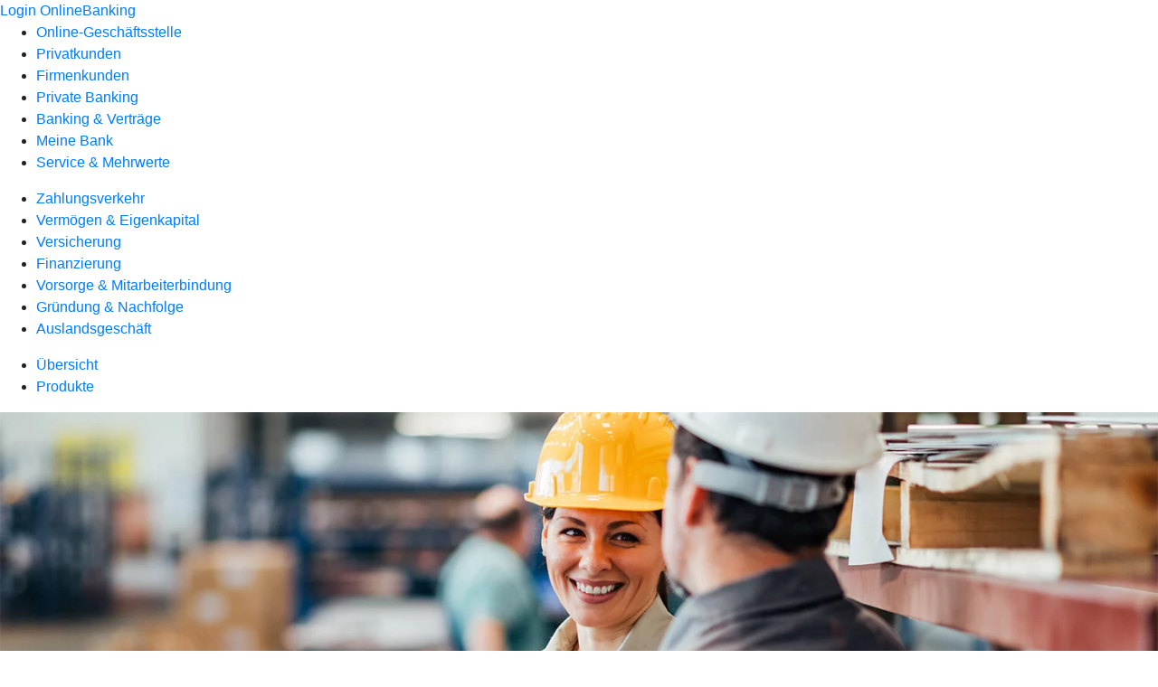

--- FILE ---
content_type: text/html
request_url: https://www.vb-eow.de/firmenkunden/vorsorge-und-mitarbeiterbindung/produkte/gruppen-unfallversicherung-ruv.html
body_size: 191983
content:
<!DOCTYPE html><html lang="de-DE"><head><script type="text/javascript" src="/ruxitagentjs_ICA7NVfqrux_10327251022105625.js" data-dtconfig="rid=RID_401896594|rpid=-660249075|domain=vb-eow.de|reportUrl=/rb_18f35b8a-28e6-455f-9304-0c5d6c4ac3ba|uam=1|app=35703a38e62069a9|coo=1|owasp=1|featureHash=ICA7NVfqrux|rdnt=1|uxrgce=1|cuc=wjovp48q|mel=100000|expw=1|dpvc=1|lastModification=1768390411119|tp=500,50,0|srbbv=2|agentUri=/ruxitagentjs_ICA7NVfqrux_10327251022105625.js"></script><meta charset="utf-8"><title>Gruppen-Unfallversicherung (R+V) - Volksbank Enniger-Ostenfelde-Westkirchen eG</title><meta name="viewport" content="width=device-width,initial-scale=1"><meta name="portal_theme" content="4324_0"><meta name="domain" content=".vb-eow.de"><meta property="og:description" name="description" content="Die betriebliche Gruppen-Unfallversicherung der R+V springt ein, wenn der gesetzliche Unfallschutz nicht ausreicht und bietet viele zusätzliche Leistungen."><meta property="og:title" content="Betrieblichen Gruppen-Unfallversicherung"><meta property="og:image" content="https://atruvia.scene7.com/is/image/atruvia/gruppenunfall-versicherung-ruv-ogt-1200x628?ts&#x3D;1735802972643"><meta name="google-site-verification" content="5P4PRyDXOc7HjrPCjXyBh9h55cSndLy2aGhWt7jpMfA"><link rel="canonical" href="https://www.vb-eow.de/firmenkunden/vorsorge-und-mitarbeiterbindung/produkte/gruppen-unfallversicherung-ruv.html"><link rel="icon" href="https://atruvia.scene7.com/is/image/atruvia/favicon-9"><link rel="preload" href="/kf-theme/assets?f=assets/bundle_rel.css" type="text/css" as="style"><link rel="stylesheet" href="/kf-theme/assets?f=assets/bundle_rel.css" title="kf-theme-bundle"><link rel="preload" href="/kf-theme/assets?f=assets/4324_0.css&a=LIGHT" type="text/css" as="style"><link rel="stylesheet" href="/kf-theme/assets?f=assets/4324_0.css&a=LIGHT" type="text/css" id="theme-colors"><link rel="stylesheet" href="/styles.f3e8a5cbc7091186.css"><link rel="modulepreload" href="/serviceproxy/homepage-cms-renderer-ui/main.js" data-automation-id="cms-renderer-ultimate-script" async></head><body><hra-root data-build-tag="25.12.2" data-env="PROD" data-renderer="cms-renderer-ultimate"><header class="hp-header"><a href="/services_cloud/portal" class="hp-portal-link" target="_blank">Login OnlineBanking</a><hra-header-nav><section slot="header-navigation"><nav class="hp-navigation" aria-label="Navigation"><ul class="nav-primary"><li><a href="/ogs.html" aria-label="Online-Geschäftsstelle">Online-Geschäftsstelle</a></li><li><a href="/privatkunden.html" aria-label="Privatkunden">Privatkunden</a></li><li class="active"><a href="/firmenkunden.html" aria-label="Firmenkunden">Firmenkunden</a></li><li><a href="/private-banking.html" aria-label="Private Banking">Private Banking</a></li><li><a href="/banking-und-vertraege.html" aria-label="Banking &amp; Verträge">Banking &amp; Verträge</a></li><li><a href="/meine-bank.html" aria-label="Meine Bank">Meine Bank</a></li><li><a href="/service.html" aria-label="Service &amp; Mehrwerte">Service &amp; Mehrwerte</a></li></ul></nav><nav class="hp-navigation" aria-label="Zweite Navigationsebene"><ul class="nav-secondary"><li><a href="/firmenkunden/zahlungsverkehr.html" aria-label="Zahlungsverkehr">Zahlungsverkehr</a></li><li><a href="/firmenkunden/vermoegen-eigenkapital.html" aria-label="Vermögen &amp; Eigenkapital">Vermögen &amp; Eigenkapital</a></li><li><a href="/firmenkunden/versicherung.html" aria-label="Versicherung">Versicherung</a></li><li><a href="/firmenkunden/finanzierung.html" aria-label="Finanzierung">Finanzierung</a></li><li class="active"><a href="/firmenkunden/vorsorge-und-mitarbeiterbindung.html" aria-label="Vorsorge &amp; Mitarbeiterbindung">Vorsorge &amp; Mitarbeiterbindung</a></li><li><a href="/firmenkunden/gruendung-und-nachfolge.html" aria-label="Gründung &amp; Nachfolge">Gründung &amp; Nachfolge</a></li><li><a href="/firmenkunden/auslandsgeschaeft.html" aria-label="Auslandsgeschäft">Auslandsgeschäft</a></li></ul></nav><nav class="hp-navigation" aria-label="Dritte Navigationsebene"><ul class="nav-third"><li><a href="/firmenkunden/vorsorge-und-mitarbeiterbindung/uebersicht.html" aria-label="Übersicht">Übersicht</a></li><li class="active"><a href="/firmenkunden/vorsorge-und-mitarbeiterbindung/produkte.html" aria-label="Produkte">Produkte</a></li></ul></nav></section></hra-header-nav></header><main class="hp-main"><section class="render-containerClasses-container-xl render-containerClasses-pr-0 render-containerClasses-pl-0 render-cmsid-parsys_opener render-component-web-okp-opener-gerade-schraeg render-darstellung-gerade" data-cta-resource-type="opener" data-render-containerclasses="container-xl pr-0 pl-0" data-render-cmsid="parsys_opener" data-render-component="okp-opener-gerade-schraeg" data-render-darstellung="gerade"><article><picture><source media="(max-width: 599px)" srcset="https://atruvia.scene7.com/is/image/atruvia/gruppenunfall-versicherung-ruv-opener-gerade-1920x768:3-2?wid=320&hei=2500&fit=constrain%2C1&dpr=off&network=on&bfc=on 320w, https://atruvia.scene7.com/is/image/atruvia/gruppenunfall-versicherung-ruv-opener-gerade-1920x768:3-2?wid=480&hei=2500&fit=constrain%2C1&dpr=off&network=on&bfc=on 480w, https://atruvia.scene7.com/is/image/atruvia/gruppenunfall-versicherung-ruv-opener-gerade-1920x768:3-2?wid=640&hei=2500&fit=constrain%2C1&dpr=off&network=on&bfc=on 640w, https://atruvia.scene7.com/is/image/atruvia/gruppenunfall-versicherung-ruv-opener-gerade-1920x768:3-2?wid=800&hei=2500&fit=constrain%2C1&dpr=off&network=on&bfc=on 800w, https://atruvia.scene7.com/is/image/atruvia/gruppenunfall-versicherung-ruv-opener-gerade-1920x768:3-2?wid=1000&hei=2500&fit=constrain%2C1&dpr=off&network=on&bfc=on 1000w, https://atruvia.scene7.com/is/image/atruvia/gruppenunfall-versicherung-ruv-opener-gerade-1920x768:3-2?wid=1200&hei=2500&fit=constrain%2C1&dpr=off&network=on&bfc=on 1200w, https://atruvia.scene7.com/is/image/atruvia/gruppenunfall-versicherung-ruv-opener-gerade-1920x768:3-2?wid=1400&hei=2500&fit=constrain%2C1&dpr=off&network=on&bfc=on 1400w" sizes="100vw"><source media="(min-width: 600px) and (max-width: 1023px)" srcset="https://atruvia.scene7.com/is/image/atruvia/gruppenunfall-versicherung-ruv-opener-gerade-1920x768:3-2?wid=640&hei=2500&fit=constrain%2C1&dpr=off&network=on&bfc=on 640w, https://atruvia.scene7.com/is/image/atruvia/gruppenunfall-versicherung-ruv-opener-gerade-1920x768:3-2?wid=768&hei=2500&fit=constrain%2C1&dpr=off&network=on&bfc=on 768w, https://atruvia.scene7.com/is/image/atruvia/gruppenunfall-versicherung-ruv-opener-gerade-1920x768:3-2?wid=900&hei=2500&fit=constrain%2C1&dpr=off&network=on&bfc=on 900w, https://atruvia.scene7.com/is/image/atruvia/gruppenunfall-versicherung-ruv-opener-gerade-1920x768:3-2?wid=1024&hei=2500&fit=constrain%2C1&dpr=off&network=on&bfc=on 1024w, https://atruvia.scene7.com/is/image/atruvia/gruppenunfall-versicherung-ruv-opener-gerade-1920x768:3-2?wid=1280&hei=2500&fit=constrain%2C1&dpr=off&network=on&bfc=on 1280w, https://atruvia.scene7.com/is/image/atruvia/gruppenunfall-versicherung-ruv-opener-gerade-1920x768:3-2?wid=1536&hei=2500&fit=constrain%2C1&dpr=off&network=on&bfc=on 1536w, https://atruvia.scene7.com/is/image/atruvia/gruppenunfall-versicherung-ruv-opener-gerade-1920x768:3-2?wid=1792&hei=2500&fit=constrain%2C1&dpr=off&network=on&bfc=on 1792w, https://atruvia.scene7.com/is/image/atruvia/gruppenunfall-versicherung-ruv-opener-gerade-1920x768:3-2?wid=2048&hei=2500&fit=constrain%2C1&dpr=off&network=on&bfc=on 2048w" sizes="100vw"><source media="(min-width: 1024px) and (max-width: 1199px)" srcset="https://atruvia.scene7.com/is/image/atruvia/gruppenunfall-versicherung-ruv-opener-gerade-1920x768:5-2?wid=1200&hei=2500&fit=constrain%2C1&dpr=off&network=on&bfc=on 1200w, https://atruvia.scene7.com/is/image/atruvia/gruppenunfall-versicherung-ruv-opener-gerade-1920x768:5-2?wid=1500&hei=2500&fit=constrain%2C1&dpr=off&network=on&bfc=on 1500w, https://atruvia.scene7.com/is/image/atruvia/gruppenunfall-versicherung-ruv-opener-gerade-1920x768:5-2?wid=1800&hei=2500&fit=constrain%2C1&dpr=off&network=on&bfc=on 1800w, https://atruvia.scene7.com/is/image/atruvia/gruppenunfall-versicherung-ruv-opener-gerade-1920x768:5-2?wid=2100&hei=2500&fit=constrain%2C1&dpr=off&network=on&bfc=on 2100w, https://atruvia.scene7.com/is/image/atruvia/gruppenunfall-versicherung-ruv-opener-gerade-1920x768:5-2?wid=2400&hei=2500&fit=constrain%2C1&dpr=off&network=on&bfc=on 2400w" sizes="100vw"><source media="(min-width: 1200px) and (max-width: 1491px)" srcset="https://atruvia.scene7.com/is/image/atruvia/gruppenunfall-versicherung-ruv-opener-gerade-1920x768:5-2?wid=1492&hei=2500&fit=constrain%2C1&dpr=off&network=on&bfc=on 1492w, https://atruvia.scene7.com/is/image/atruvia/gruppenunfall-versicherung-ruv-opener-gerade-1920x768:5-2?wid=1865&hei=2500&fit=constrain%2C1&dpr=off&network=on&bfc=on 1865w, https://atruvia.scene7.com/is/image/atruvia/gruppenunfall-versicherung-ruv-opener-gerade-1920x768:5-2?wid=2238&hei=2500&fit=constrain%2C1&dpr=off&network=on&bfc=on 2238w, https://atruvia.scene7.com/is/image/atruvia/gruppenunfall-versicherung-ruv-opener-gerade-1920x768:5-2?wid=2611&hei=2500&fit=constrain%2C1&dpr=off&network=on&bfc=on 2611w, https://atruvia.scene7.com/is/image/atruvia/gruppenunfall-versicherung-ruv-opener-gerade-1920x768:5-2?wid=2984&hei=2500&fit=constrain%2C1&dpr=off&network=on&bfc=on 2984w" sizes="100vw"><source media="(min-width: 1492px)" srcset="https://atruvia.scene7.com/is/image/atruvia/gruppenunfall-versicherung-ruv-opener-gerade-1920x768:5-2?wid=1492&hei=2500&fit=constrain%2C1&dpr=off&network=on&bfc=on 1492w, https://atruvia.scene7.com/is/image/atruvia/gruppenunfall-versicherung-ruv-opener-gerade-1920x768:5-2?wid=1865&hei=2500&fit=constrain%2C1&dpr=off&network=on&bfc=on 1865w, https://atruvia.scene7.com/is/image/atruvia/gruppenunfall-versicherung-ruv-opener-gerade-1920x768:5-2?wid=2238&hei=2500&fit=constrain%2C1&dpr=off&network=on&bfc=on 2238w, https://atruvia.scene7.com/is/image/atruvia/gruppenunfall-versicherung-ruv-opener-gerade-1920x768:5-2?wid=2611&hei=2500&fit=constrain%2C1&dpr=off&network=on&bfc=on 2611w, https://atruvia.scene7.com/is/image/atruvia/gruppenunfall-versicherung-ruv-opener-gerade-1920x768:5-2?wid=2984&hei=2500&fit=constrain%2C1&dpr=off&network=on&bfc=on 2984w" sizes="1492px"><img src="https://atruvia.scene7.com/is/image/atruvia/gruppenunfall-versicherung-ruv-opener-gerade-1920x768:3-2?wid&#x3D;320&amp;hei&#x3D;2500&amp;fit&#x3D;constrain%2C1&amp;dpr&#x3D;off&amp;network&#x3D;on&amp;bfc&#x3D;on" alt="Zwei Mitarbeitende unterhalten sich in einer Lagerhalle" title="Zwei Mitarbeitende unterhalten sich in einer Lagerhalle" class="image opener-gerade-schraeg-image"></picture><img src="https://atruvia.scene7.com/is/content/atruvia/ruv-logo" alt="Logo der R+V" title="Logo der R+V" class="opener-gerade-schraeg-logo legacy"><header><div class="cms-text render-containerClasses-container-xl render-containerClasses-pr-0 render-containerClasses-pl-0"><h1 style="text-align:left">Betriebliche Gruppen-Unfallversicherung</h1><p style="text-align:left">Unfälle passieren auch bei größter Sorgfalt. Doch der gesetzliche Unfallschutz deckt nicht immer alle Kosten ab, die durch Unfälle entstehen und leistet nur bei Unfällen, die während der Arbeitszeit passieren. Die betriebliche Gruppen-Unfallversicherung der R+V leistet bei unfallbedingter Invalidität und schließt so diese Lücke. Denn zusätzlich zur finanziellen Leistung unterstützt sie mit weiteren Vorteilen wie zum Beispiel Reha-Management oder psychologischer Unterstützung nach Unfällen.</p></div></header></article></section><div class="render-containerClasses-container render-cmsid-parsys_layout_copy render-component-web-okp-layout render-topLevel-true render-backgroundColor-none render-layoutWidth-col-md render-direction-row render-flexClasses-align-items-start render-flexClasses-justify-content-start render-paddingStyle-padding-top-none render-paddingStyle-padding-right-none render-paddingStyle-padding-bottom-m render-paddingStyle-padding-left-none" data-cta-resource-type="layout" data-render-containerclasses="container" data-render-cmsid="parsys_layout_copy" data-render-component="okp-layout" data-render-toplevel="true" data-render-backgroundcolor="none" data-render-layoutwidth="col-md" data-render-direction="row" data-render-flexclasses="align-items-start justify-content-start" data-render-paddingstyle="padding-top-none padding-right-none padding-bottom-m padding-left-none"><article class="render-layoutClasses-col-md render-cmsid-parsys_layout_copy_featurebox render-component-web-okp-feature-box render-outline-true render-hintergrund-hell render-textAlign-center render-mediaType-pictogram render-variante-left" data-cta-resource-type="featurebox" data-render-layoutclasses="col-md" data-render-cmsid="parsys_layout_copy_featurebox" data-render-component="okp-feature-box" data-render-outline="true" data-render-hintergrund="hell" data-render-textalign="center" data-render-mediatype="pictogram" data-render-variante="left"><figure><i class="cms-icon" hidden>pict_basis-bestaetigung_96.svg</i></figure><h2 class="cms-title">Individuell gestalten</h2><div class="cms-text render-layoutClasses-col-md"><p>Stellen Sie Ihr Leistungspaket selbst zusammen oder wählen Sie ein Standardpaket.</p></div></article><article class="render-layoutClasses-col-md render-cmsid-parsys_layout_copy_featurebox_copy render-component-web-okp-feature-box render-outline-true render-hintergrund-hell render-textAlign-center render-mediaType-pictogram render-variante-left" data-cta-resource-type="featurebox" data-render-layoutclasses="col-md" data-render-cmsid="parsys_layout_copy_featurebox_copy" data-render-component="okp-feature-box" data-render-outline="true" data-render-hintergrund="hell" data-render-textalign="center" data-render-mediatype="pictogram" data-render-variante="left"><figure><i class="cms-icon" hidden>pict_basis-bestaetigung_96.svg</i></figure><h2 class="cms-title">Angestelltenbindung verbessern</h2><div class="cms-text render-layoutClasses-col-md"><p>Auf Wunsch sind Ihrer Angestellten auch in der Freizeit geschützt.</p></div></article><article class="render-layoutClasses-col-md render-cmsid-parsys_layout_copy_featurebox_copy_1115778700 render-component-web-okp-feature-box render-outline-true render-hintergrund-hell render-textAlign-center render-mediaType-pictogram render-variante-left" data-cta-resource-type="featurebox" data-render-layoutclasses="col-md" data-render-cmsid="parsys_layout_copy_featurebox_copy_1115778700" data-render-component="okp-feature-box" data-render-outline="true" data-render-hintergrund="hell" data-render-textalign="center" data-render-mediatype="pictogram" data-render-variante="left"><figure><i class="cms-icon" hidden>pict_basis-bestaetigung_96.svg</i></figure><h2 class="cms-title">Rundum gut geschützt</h2><div class="cms-text render-layoutClasses-col-md"><p>Die R+V unterstützt Sie mit zahlreichen Sofortleistungen, Beihilfen und Serviceleistungen.</p></div></article></div><article class="render-containerClasses-container render-cmsid-parsys_stickybar render-component-web-okp-sticky-bar render-cta-true render-type-primary" data-cta-resource-type="stickybar" data-render-containerclasses="container" data-render-cmsid="parsys_stickybar" data-render-component="okp-sticky-bar" data-render-cta="true" data-render-type="primary"><nav><ul class="cms-list"><li class="render-tabid-parsys_layout_1193999473_text">Gute Gründe</li><li class="render-tabid-parsys_text_1503655537">Übersicht</li><li class="render-tabid-parsys_layout_1839335391_text_1300756560">Schutz selbst wählen</li><li class="render-tabid-parsys_layout_830214156_text_660984520">Standardpakete</li></ul></nav><a href="/service/online-services/online-terminvereinbarung.html" target="_self" title="Zur Terminvereinbarung" tabindex="-1" class="cms-button render-containerClasses-container render-type-primary"><span class="cms-label">Jetzt Termin vereinbaren</span></a></article><div class="render-containerClasses-container render-cmsid-parsys_layout_1193999473 render-component-web-okp-layout render-topLevel-true render-backgroundColor-none render-layoutWidth-col-md render-direction-row render-flexClasses-justify-content-center render-flexClasses-align-items-start render-paddingStyle-padding-top-none render-paddingStyle-padding-right-none render-paddingStyle-padding-bottom-m render-paddingStyle-padding-left-none" data-cta-resource-type="layout" data-render-containerclasses="container" data-render-cmsid="parsys_layout_1193999473" data-render-component="okp-layout" data-render-toplevel="true" data-render-backgroundcolor="none" data-render-layoutwidth="col-md" data-render-direction="row" data-render-flexclasses="justify-content-center align-items-start" data-render-paddingstyle="padding-top-none padding-right-none padding-bottom-m padding-left-none"><div class="render-layoutClasses-col-md-8 render-cmsid-parsys_layout_1193999473_text render-component-web-okp-text" data-cta-resource-type="text" data-render-layoutclasses="col-md-8" data-render-cmsid="parsys_layout_1193999473_text" data-render-component="okp-text"><h2>Darum lohnt sich eine Gruppen-Unfallversicherung<br></h2><p style="text-align:left">Die betriebliche Gruppen-Unfallversicherung bietet Ihnen und Ihren Mitarbeitenden weltweiten Versicherungsschutz rund um die Uhr. Sie leistet bereits ab einem Prozent Invalidität, die durch einen Unfall entstanden ist. So schützt die R+V Sie und Ihre Angestellten mit der betrieblichen Invaliditätsvorsorge vor den finanziellen Folgen von Unfällen im Betrieb und auf Wunsch auch in der Freizeit. Mit diesem Zusatzschutz machen Sie Ihr Unternehmen im Wettbewerb um Fachkräfte noch attraktiver.</p></div></div><div class="render-containerClasses-container render-cmsid-parsys_layout_1659357481 render-component-web-okp-layout render-topLevel-true render-backgroundColor-none render-layoutWidth-col-md render-direction-row render-flexClasses-justify-content-center render-flexClasses-align-items-stretch render-paddingStyle-padding-top-none render-paddingStyle-padding-right-none render-paddingStyle-padding-bottom-m render-paddingStyle-padding-left-none" data-cta-resource-type="layout" data-render-containerclasses="container" data-render-cmsid="parsys_layout_1659357481" data-render-component="okp-layout" data-render-toplevel="true" data-render-backgroundcolor="none" data-render-layoutwidth="col-md" data-render-direction="row" data-render-flexclasses="justify-content-center align-items-stretch" data-render-paddingstyle="padding-top-none padding-right-none padding-bottom-m padding-left-none"><div class="render-layoutClasses-col-md-4 render-cmsid-parsys_layout_1659357481_text_796622336 render-component-web-okp-text" data-cta-resource-type="text" data-render-layoutclasses="col-md-4" data-render-cmsid="parsys_layout_1659357481_text_796622336" data-render-component="okp-text"><h3><strong>Zusätzliche Unterstützung für Unternehmen</strong><br></h3><p>Nach einem Unfall können Betroffene oft eine Weile nur eingeschränkt oder gar nicht arbeiten. Die R+V unterstützt Sie und Ihre Angestellten mit einem Reha-Management, das die Behandlung koordiniert und die Rückkehr der Versicherten ins Arbeitsleben organisiert. Muss in dieser Zeit eine externe Fachkraft als Ersatz eingestellt werden, zahlt die R+V dafür einen Zuschuss an Sie.</p></div><div class="render-layoutClasses-col-md-4 render-cmsid-parsys_layout_1659357481_text_copy render-component-web-okp-text" data-cta-resource-type="text" data-render-layoutclasses="col-md-4" data-render-cmsid="parsys_layout_1659357481_text_copy" data-render-component="okp-text"><h3><strong>Umfassende Versorgung Ihrer Angestellten</strong></h3><p>Bereits ab einem Prozent Invalidität zahlt die R+V eine vorher festgelegte Summe an die betroffene Person. So finanzieren Betroffene zum Beispiel nötige Umbauten am Haus, der Wohnung oder am Auto. Ab einer Invalidität von 50 Prozent zahlt die R+V eine lebenslange Unfall-Rente. Im Todesfall sind Hinterbliebene auf Wunsch durch eine Todesfallleistung abgesichert.</p></div></div><div class="render-containerClasses-container render-cmsid-parsys_text_1503655537 render-component-web-okp-text" data-cta-resource-type="text" data-render-containerclasses="container" data-render-cmsid="parsys_text_1503655537" data-render-component="okp-text"><h2 style="text-align:center">Sie haben die Wahl</h2></div><div class="render-containerClasses-container render-cmsid-parsys_layout_533021299 render-component-web-okp-layout render-topLevel-true render-backgroundColor-none render-layoutWidth-col-md render-direction-row render-flexClasses-justify-content-center render-flexClasses-align-items-start render-paddingStyle-padding-top-none render-paddingStyle-padding-right-none render-paddingStyle-padding-bottom-m render-paddingStyle-padding-left-none" data-cta-resource-type="layout" data-render-containerclasses="container" data-render-cmsid="parsys_layout_533021299" data-render-component="okp-layout" data-render-toplevel="true" data-render-backgroundcolor="none" data-render-layoutwidth="col-md" data-render-direction="row" data-render-flexclasses="justify-content-center align-items-start" data-render-paddingstyle="padding-top-none padding-right-none padding-bottom-m padding-left-none"><div class="render-layoutClasses-col-md-4 render-cmsid-parsys_layout_533021299_layout_894045128 render-component-web-okp-layout render-topLevel-false render-backgroundColor-accent render-layoutWidth-col-md-4 render-direction-col render-flexClasses-align-items-sm-start render-flexClasses-justify-content-start render-classes-kf-bg render-paddingStyle-padding-top-m render-paddingStyle-padding-right-m render-paddingStyle-padding-bottom-m render-paddingStyle-padding-left-m" data-cta-resource-type="layout" data-render-layoutclasses="col-md-4" data-render-cmsid="parsys_layout_533021299_layout_894045128" data-render-component="okp-layout" data-render-toplevel="false" data-render-backgroundcolor="accent" data-render-layoutwidth="col-md-4" data-render-direction="col" data-render-flexclasses="align-items-sm-start justify-content-start" data-render-classes="kf-bg" data-render-paddingstyle="padding-top-m padding-right-m padding-bottom-m padding-left-m"><div class="render-cmsid-parsys_layout_533021299_layout_894045128_text_780699673 render-component-web-okp-text" data-cta-resource-type="text" data-render-cmsid="parsys_layout_533021299_layout_894045128_text_780699673" data-render-component="okp-text"><h3><strong>Versicherungsschutz selbst zusammenstellen</strong></h3><p>Wählen Sie Leistungsumfang und Tarif individuell aus.</p><ul><li>Versicherungsschutz, der genau zu Ihrem Unternehmen passt</li><li>Große Auswahl an Leistungsarten und Versicherungssummen<br></li></ul></div><div class="render-cmsid-parsys_layout_533021299_layout_894045128_button_copy render-component-web-okp-button render-shape-default render-type-secondary render-noIcon-true" data-cta-resource-type="button" data-render-cmsid="parsys_layout_533021299_layout_894045128_button_copy" data-render-component="okp-button" data-render-shape="default" data-render-type="secondary" data-render-noicon="true"><a href="/firmenkunden/vorsorge-und-mitarbeiterbindung/produkte/gruppen-unfallversicherung-ruv.html#parsys_layout_1839335391_text_1300756560" target="_self" title="Zum Seitenabschnitt &quot;Schutz selbst zusammenstellen&quot;" tabindex="-1" class="cms-button render-shape-default render-type-secondary"><span class="cms-label">Schutz selbst zusammenstellen</span></a></div></div><div class="render-layoutClasses-col-md-4 render-cmsid-parsys_layout_533021299_layout render-component-web-okp-layout render-topLevel-false render-backgroundColor-accent render-layoutWidth-col-md-4 render-direction-col render-flexClasses-align-items-sm-start render-flexClasses-justify-content-start render-classes-kf-bg render-paddingStyle-padding-top-m render-paddingStyle-padding-right-m render-paddingStyle-padding-bottom-m render-paddingStyle-padding-left-m" data-cta-resource-type="layout" data-render-layoutclasses="col-md-4" data-render-cmsid="parsys_layout_533021299_layout" data-render-component="okp-layout" data-render-toplevel="false" data-render-backgroundcolor="accent" data-render-layoutwidth="col-md-4" data-render-direction="col" data-render-flexclasses="align-items-sm-start justify-content-start" data-render-classes="kf-bg" data-render-paddingstyle="padding-top-m padding-right-m padding-bottom-m padding-left-m"><div class="render-cmsid-parsys_layout_533021299_layout_text render-component-web-okp-text" data-cta-resource-type="text" data-render-cmsid="parsys_layout_533021299_layout_text" data-render-component="okp-text"><h3><strong>Aus Standardpaketen auswählen</strong></h3><p>Wählen Sie aus zwei Empfehlungen das passende Paket.</p><ul><li>Umfassender Unfallschutz zu besonders geringem Beitrag</li><li>Besonders geeignet für Unternehmen mit vielen handwerklich oder körperlich tätigen Mitarbeitenden.</li></ul></div><div class="render-cmsid-parsys_layout_533021299_layout_button render-component-web-okp-button render-shape-default render-type-secondary render-noIcon-true" data-cta-resource-type="button" data-render-cmsid="parsys_layout_533021299_layout_button" data-render-component="okp-button" data-render-shape="default" data-render-type="secondary" data-render-noicon="true"><a href="/firmenkunden/vorsorge-und-mitarbeiterbindung/produkte/gruppen-unfallversicherung-ruv.html#parsys_layout_830214156_text_660984520" target="_self" title="Zum Seitenabschnitt &quot;Zu den Standardpaketen&quot;" tabindex="-1" class="cms-button render-shape-default render-type-secondary"><span class="cms-label">Zu den Standardpaketen</span></a></div></div></div><div class="render-containerClasses-container render-cmsid-parsys_layout_1839335391 render-component-web-okp-layout render-topLevel-true render-backgroundColor-none render-layoutWidth-col-md render-direction-row render-flexClasses-align-items-start render-flexClasses-justify-content-start render-paddingStyle-padding-top-m render-paddingStyle-padding-right-none render-paddingStyle-padding-bottom-m render-paddingStyle-padding-left-none" data-cta-resource-type="layout" data-render-containerclasses="container" data-render-cmsid="parsys_layout_1839335391" data-render-component="okp-layout" data-render-toplevel="true" data-render-backgroundcolor="none" data-render-layoutwidth="col-md" data-render-direction="row" data-render-flexclasses="align-items-start justify-content-start" data-render-paddingstyle="padding-top-m padding-right-none padding-bottom-m padding-left-none"><div class="render-layoutClasses-col-md render-cmsid-parsys_layout_1839335391_text_1300756560 render-component-web-okp-text" data-cta-resource-type="text" data-render-layoutclasses="col-md" data-render-cmsid="parsys_layout_1839335391_text_1300756560" data-render-component="okp-text"><h2 style="text-align:left"><strong>Versicherungsschutz selbst zusammenstellen</strong></h2><p style="text-align:left">Den passenden Versicherungsschutz stellen Sie in drei Schritten zusammen. Die Expertinnen und Experten der R+V stehen Ihnen dabei zur Seite.</p></div></div><div class="render-containerClasses-container render-cmsid-parsys_layout_1851573039 render-component-web-okp-layout render-topLevel-true render-backgroundColor-none render-layoutWidth-col-md render-direction-row render-flexClasses-align-items-start render-flexClasses-justify-content-start render-paddingStyle-padding-top-none render-paddingStyle-padding-right-none render-paddingStyle-padding-bottom-m render-paddingStyle-padding-left-none" data-cta-resource-type="layout" data-render-containerclasses="container" data-render-cmsid="parsys_layout_1851573039" data-render-component="okp-layout" data-render-toplevel="true" data-render-backgroundcolor="none" data-render-layoutwidth="col-md" data-render-direction="row" data-render-flexclasses="align-items-start justify-content-start" data-render-paddingstyle="padding-top-none padding-right-none padding-bottom-m padding-left-none"><article class="render-layoutClasses-col-md render-cmsid-parsys_layout_1851573039_featurebox render-component-web-okp-feature-box render-outline-true render-hintergrund-hell render-textAlign-center render-mediaType-bild render-variante-center" data-cta-resource-type="featurebox" data-render-layoutclasses="col-md" data-render-cmsid="parsys_layout_1851573039_featurebox" data-render-component="okp-feature-box" data-render-outline="true" data-render-hintergrund="hell" data-render-textalign="center" data-render-mediatype="bild" data-render-variante="center"><img src="https://atruvia.scene7.com/is/content/atruvia/1%20Pos-1" alt="Symbol der Zahl 1" title="Symbol der Zahl 1" class="cms-image legacy"><h2 class="cms-title">Leistungsarten wählen</h2><a href="/firmenkunden/vorsorge-und-mitarbeiterbindung/produkte/gruppen-unfallversicherung-ruv.html#parsys_accordeon" target="_self" title="Zum Seitenabschnitt &quot;Leistungsbausteine wählen&quot;" tabindex="-1" class="cms-button render-type-stroked"><span class="cms-label">Mehr Informationen</span></a></article><article class="render-layoutClasses-col-md render-cmsid-parsys_layout_1851573039_featurebox_copy render-component-web-okp-feature-box render-outline-true render-hintergrund-hell render-textAlign-center render-mediaType-bild render-variante-center" data-cta-resource-type="featurebox" data-render-layoutclasses="col-md" data-render-cmsid="parsys_layout_1851573039_featurebox_copy" data-render-component="okp-feature-box" data-render-outline="true" data-render-hintergrund="hell" data-render-textalign="center" data-render-mediatype="bild" data-render-variante="center"><img src="https://atruvia.scene7.com/is/content/atruvia/2%20Pos-1" alt="Symbol der Zahl 2" title="Symbol der Zahl 2" class="cms-image legacy"><h2 class="cms-title">Versicherungssumme wählen</h2><a href="/firmenkunden/vorsorge-und-mitarbeiterbindung/produkte/gruppen-unfallversicherung-ruv.html#parsys_layout_1498616577_text_497558997" target="_self" title="Zum Seitenabschnitt &quot;Versicherungssumme wählen&quot;" tabindex="-1" class="cms-button render-type-stroked"><span class="cms-label">Mehr Informationen</span></a></article><article class="render-layoutClasses-col-md render-cmsid-parsys_layout_1851573039_featurebox_copy_1730286052 render-component-web-okp-feature-box render-outline-true render-hintergrund-hell render-textAlign-center render-mediaType-bild render-variante-center" data-cta-resource-type="featurebox" data-render-layoutclasses="col-md" data-render-cmsid="parsys_layout_1851573039_featurebox_copy_1730286052" data-render-component="okp-feature-box" data-render-outline="true" data-render-hintergrund="hell" data-render-textalign="center" data-render-mediatype="bild" data-render-variante="center"><img src="https://atruvia.scene7.com/is/content/atruvia/3%20Pos-1" alt="Symbol der Zahl 3" title="Symbol der Zahl 3" class="cms-image legacy"><h2 class="cms-title">Absicherungspaket wählen</h2><a href="/firmenkunden/vorsorge-und-mitarbeiterbindung/produkte/gruppen-unfallversicherung-ruv.html#parsys_layout_648444706_text_1031749207" target="_self" title="Zum Seitenabschnitt &quot;Absicherungspaket wählen&quot;" tabindex="-1" class="cms-button render-type-stroked"><span class="cms-label">Mehr Informationen</span></a></article></div><article class="render-containerClasses-container render-cmsid-parsys_accordeon render-component-web-okp-akkordeon render-backgroundColor-keine render-variante-linksbuendig render-box-innerhalb" data-cta-resource-type="accordeon" data-render-containerclasses="container" data-render-cmsid="parsys_accordeon" data-render-component="okp-akkordeon" data-render-backgroundcolor="keine" data-render-variante="linksbuendig" data-render-box="innerhalb"><h2 class="cms-header">1. Leistungsbausteine wählen</h2><div class="render-cmsid-parsys_accordeon_tab render-component-web-okp-akkordeon-tab render-expanded-false render-box-innerhalb" data-cta-resource-type="accordeontab" data-render-cmsid="parsys_accordeon_tab" data-render-component="okp-akkordeon-tab" data-render-expanded="false"><details><summary class="cms-title">Invaliditätsleistung</summary><ul class="cms-list"><li class="cms-list-item"><div class="render-cmsid-parsys_accordeon_tab_text render-component-web-okp-text" data-cta-resource-type="text" data-render-cmsid="parsys_accordeon_tab_text" data-render-component="okp-text"><p>Die Invaliditätsleistung ist eine Einmalzahlung, die Betroffene erhalten, wenn Sie durch einen Unfall dauerhafte Gesundheitsschäden davontragen. Die Höhe der Zahlung richtet sich nach der vereinbarten Versicherungssumme und dem entstandenen Invaliditätsgrad.</p></div></li></ul></details></div><div class="render-cmsid-parsys_accordeon_accordeontab_1443429289 render-component-web-okp-akkordeon-tab render-expanded-false render-box-innerhalb" data-cta-resource-type="accordeontab" data-render-cmsid="parsys_accordeon_accordeontab_1443429289" data-render-component="okp-akkordeon-tab" data-render-expanded="false"><details><summary class="cms-title">Unfall-Service</summary><ul class="cms-list"><li class="cms-list-item"><div class="render-cmsid-parsys_accordeon_accordeontab_1443429289_text render-component-web-okp-text" data-cta-resource-type="text" data-render-cmsid="parsys_accordeon_accordeontab_1443429289_text" data-render-component="okp-text"><p>Mit dem Unfall-Service erhalten Betroffene schnelle Hilfe nach einem Unfall. Die R+V unterstützt Betroffene dabei, die passende ärztliche Versorgung zu finden und stellt direkt nach dem Unfall den Kontakt zwischen der Hausärztin oder dem Hausarzt und den behandelnden medizinischen Fachkräften her. Außerdem erstattet die R+V die Kosten für Such-, Rettungs- oder Bergungseinsätze sowie den Transport zu einer Spezialklinik. Auch die Kosten für Unterbringung und Heimfahrt von mitgereisten Personen wird übernommen.</p></div></li></ul></details></div><div class="render-cmsid-parsys_accordeon_accordeontab render-component-web-okp-akkordeon-tab render-expanded-false render-box-innerhalb" data-cta-resource-type="accordeontab" data-render-cmsid="parsys_accordeon_accordeontab" data-render-component="okp-akkordeon-tab" data-render-expanded="false"><details><summary class="cms-title">Unfall-Rente</summary><ul class="cms-list"><li class="cms-list-item"><div class="render-cmsid-parsys_accordeon_accordeontab_text render-component-web-okp-text" data-cta-resource-type="text" data-render-cmsid="parsys_accordeon_accordeontab_text" data-render-component="okp-text"><p>Besonders bei Unfällen mit langfristigen Gesundheitsfolgen, kann es sein, dass Betroffene weniger arbeiten können und das Einkommen sinkt. Ab einem Invaliditätsgrad von 50 Prozent erhalten Betroffene eine monatliche Unfall-Rente.</p></div></li></ul></details></div><div class="render-cmsid-parsys_accordeon_accordeontab_1722968811 render-component-web-okp-akkordeon-tab render-expanded-false render-box-innerhalb" data-cta-resource-type="accordeontab" data-render-cmsid="parsys_accordeon_accordeontab_1722968811" data-render-component="okp-akkordeon-tab" data-render-expanded="false"><details><summary class="cms-title">Tagegeld</summary><ul class="cms-list"><li class="cms-list-item"><div class="render-cmsid-parsys_accordeon_accordeontab_1722968811_text render-component-web-okp-text" data-cta-resource-type="text" data-render-cmsid="parsys_accordeon_accordeontab_1722968811_text" data-render-component="okp-text"><p>Können Betroffene nach einem Unfall nicht wieder wie gewohnt arbeiten und werden ärztlich behandelt, zahlt die R+V für die Dauer der Behandlung das Tagegeld aus.</p></div></li></ul></details></div><div class="render-cmsid-parsys_accordeon_accordeontab_740607341 render-component-web-okp-akkordeon-tab render-expanded-false render-box-innerhalb" data-cta-resource-type="accordeontab" data-render-cmsid="parsys_accordeon_accordeontab_740607341" data-render-component="okp-akkordeon-tab" data-render-expanded="false"><details><summary class="cms-title">Krankenhaustagegeld, Krankenhaustagegeld Plus und Krankenhaustagegeld Extra</summary><ul class="cms-list"><li class="cms-list-item"><div class="render-cmsid-parsys_accordeon_accordeontab_740607341_text render-component-web-okp-text" data-cta-resource-type="text" data-render-cmsid="parsys_accordeon_accordeontab_740607341_text" data-render-component="okp-text"><p>Werden Betroffene nach einem Unfall im Krankenhaus behandelt, zahlt die R+V das Krankenhaustagegeld. Das gilt auch im Ausland. Mit dem Krankenhausgeld Plus erhalten Betroffene auch nach dem Krankenhausaufenthalt finanzielle Unterstützung. Mit dem Krankenhaustagegeld Extra kann zudem eine zusätzliche Einmalzahlung vereinbart werden.</p></div></li></ul></details></div><div class="render-cmsid-parsys_accordeon_accordeontab_238262237 render-component-web-okp-akkordeon-tab render-expanded-false render-box-innerhalb" data-cta-resource-type="accordeontab" data-render-cmsid="parsys_accordeon_accordeontab_238262237" data-render-component="okp-akkordeon-tab" data-render-expanded="false"><details><summary class="cms-title">Kosten für kosmetische Operationen</summary><ul class="cms-list"><li class="cms-list-item"><div class="render-cmsid-parsys_accordeon_accordeontab_238262237_text render-component-web-okp-text" data-cta-resource-type="text" data-render-cmsid="parsys_accordeon_accordeontab_238262237_text" data-render-component="okp-text"><p>Ist nach einem Unfall eine kosmetische Operation nötig, unterstützt die R+V Betroffene finanziell.</p></div></li></ul></details></div><div class="render-cmsid-parsys_accordeon_accordeontab_1465813815 render-component-web-okp-akkordeon-tab render-expanded-false render-box-innerhalb" data-cta-resource-type="accordeontab" data-render-cmsid="parsys_accordeon_accordeontab_1465813815" data-render-component="okp-akkordeon-tab" data-render-expanded="false"><details><summary class="cms-title">Todesfallleistung</summary><ul class="cms-list"><li class="cms-list-item"><div class="render-cmsid-parsys_accordeon_accordeontab_1465813815_text render-component-web-okp-text" data-cta-resource-type="text" data-render-cmsid="parsys_accordeon_accordeontab_1465813815_text" data-render-component="okp-text"><p>Verstirbt eine betroffene Person innerhalb eines Jahres nach dem Unfall, erhalten die Hinterbliebenen eine vorher festgelegte Summe.</p></div></li></ul></details></div></article><div class="render-containerClasses-container render-cmsid-parsys_layout_1498616577 render-component-web-okp-layout render-topLevel-true render-backgroundColor-none render-layoutWidth-col-md render-direction-row render-flexClasses-justify-content-center render-flexClasses-align-items-start render-paddingStyle-padding-top-s render-paddingStyle-padding-right-none render-paddingStyle-padding-bottom-m render-paddingStyle-padding-left-none" data-cta-resource-type="layout" data-render-containerclasses="container" data-render-cmsid="parsys_layout_1498616577" data-render-component="okp-layout" data-render-toplevel="true" data-render-backgroundcolor="none" data-render-layoutwidth="col-md" data-render-direction="row" data-render-flexclasses="justify-content-center align-items-start" data-render-paddingstyle="padding-top-s padding-right-none padding-bottom-m padding-left-none"><div class="render-layoutClasses-col-md-8 render-cmsid-parsys_layout_1498616577_text_497558997 render-component-web-okp-text" data-cta-resource-type="text" data-render-layoutclasses="col-md-8" data-render-cmsid="parsys_layout_1498616577_text_497558997" data-render-component="okp-text"><h2 style="text-align:left">2. Versicherungssumme wählen</h2><p style="text-align:left">Bei Abschluss der Versicherung bestimmen Sie zusammen mit Ihrer Beraterin oder Ihrem Berater der R+V die Versicherungssumme für den Ernstfall. Diese Summe ist dann der Höchstbetrag der Leistung. Einige Leistungen, wie zum Beispiel die Invaliditätsleistung, sind an den Invaliditätsgrad gekoppelt. Bei einem Invaliditätsgrad von 20 Prozent und einer Versicherungssumme von 100.000 Euro zahlt die R+V 20.000 Euro.</p></div></div><div class="render-containerClasses-container render-cmsid-parsys_layout_648444706 render-component-web-okp-layout render-topLevel-true render-backgroundColor-none render-layoutWidth-col-md render-direction-row render-flexClasses-justify-content-center render-flexClasses-align-items-start render-paddingStyle-padding-top-none render-paddingStyle-padding-right-none render-paddingStyle-padding-bottom-m render-paddingStyle-padding-left-none" data-cta-resource-type="layout" data-render-containerclasses="container" data-render-cmsid="parsys_layout_648444706" data-render-component="okp-layout" data-render-toplevel="true" data-render-backgroundcolor="none" data-render-layoutwidth="col-md" data-render-direction="row" data-render-flexclasses="justify-content-center align-items-start" data-render-paddingstyle="padding-top-none padding-right-none padding-bottom-m padding-left-none"><div class="render-layoutClasses-col-md-8 render-cmsid-parsys_layout_648444706_text_1031749207 render-component-web-okp-text" data-cta-resource-type="text" data-render-layoutclasses="col-md-8" data-render-cmsid="parsys_layout_648444706_text_1031749207" data-render-component="okp-text"><h2 style="text-align:left">3. Absicherungspaket wählen</h2><p>Wählen Sie zwischen verschiedenen Absicherungspaketen das für Ihr Unternehmen passende. Hier finden Sie einen Auszug der Leistungen.</p></div></div><div class="render-containerClasses-container render-cmsid-parsys_layout_633213524 render-component-web-okp-layout render-topLevel-true render-backgroundColor-none render-layoutWidth-col-md render-direction-row render-flexClasses-justify-content-center render-flexClasses-align-items-start render-paddingStyle-padding-top-none render-paddingStyle-padding-right-none render-paddingStyle-padding-bottom-m render-paddingStyle-padding-left-none" data-cta-resource-type="layout" data-render-containerclasses="container" data-render-cmsid="parsys_layout_633213524" data-render-component="okp-layout" data-render-toplevel="true" data-render-backgroundcolor="none" data-render-layoutwidth="col-md" data-render-direction="row" data-render-flexclasses="justify-content-center align-items-start" data-render-paddingstyle="padding-top-none padding-right-none padding-bottom-m padding-left-none"><div class="render-layoutClasses-col-md-8 render-cmsid-parsys_layout_633213524_layout_475734531 render-component-web-okp-layout render-topLevel-false render-backgroundColor-accent render-layoutWidth-col-md-8 render-direction-row render-flexClasses-align-items-start render-flexClasses-justify-content-start render-classes-kf-bg render-paddingStyle-padding-top-s render-paddingStyle-padding-right-s render-paddingStyle-padding-bottom-s render-paddingStyle-padding-left-s" data-cta-resource-type="layout" data-render-layoutclasses="col-md-8" data-render-cmsid="parsys_layout_633213524_layout_475734531" data-render-component="okp-layout" data-render-toplevel="false" data-render-backgroundcolor="accent" data-render-layoutwidth="col-md-8" data-render-direction="row" data-render-flexclasses="align-items-start justify-content-start" data-render-classes="kf-bg" data-render-paddingstyle="padding-top-s padding-right-s padding-bottom-s padding-left-s"><div class="render-layoutClasses-col-md render-cmsid-parsys_layout_633213524_layout_475734531_tabelle render-component-web-okp-tabelle" data-cta-resource-type="tabelle" data-render-layoutclasses="col-md" data-render-cmsid="parsys_layout_633213524_layout_475734531_tabelle" data-render-component="okp-tabelle"><div class="cms-text render-layoutClasses-col-md"><table width="100%" cellspacing="0" cellpadding="1" border="1"><tbody><tr><th style="text-align:right"> </th><th style="text-align:right">comfort  </th><th style="text-align:right">premium</th></tr><tr><th>Unfall-Service</th><td style="text-align:right">bis 20.000 €<br></td><td style="text-align:right">bis 25.000 €<br></td></tr><tr><th>Koma-Geld</th><td style="text-align:right">25 € bis 730 Tage</td><td style="text-align:right">50 €bis 730 Tage</td></tr><tr><th>Krankentransportkosten</th><td style="text-align:right">-</td><td style="text-align:right">bis zu 25.000 €<br></td></tr><tr><th>Sofortleistung bei Schwerverletzungen</th><td style="text-align:right">Bis 10.000 €<br></td><td style="text-align:right">Bis 15.000 €<br></td></tr><tr><th>Umbaukosten</th><td style="text-align:right">Bis 10.000 €<br></td><td style="text-align:right">Bis 15.000 €<br></td></tr><tr><th>Rehabilitationsleistungen</th><td style="text-align:right">Beihilfe bis 5.000 €<br></td><td style="text-align:right">Kosten für Rehamaßnahmen<br>bis 20.000 €<br></td></tr><tr><th>Kosten für die Vermittlung einer externen Ersatzarbeitskraft</th><td style="text-align:right">-</td><td style="text-align:right">bis 1.000 €<br></td></tr><tr><th>Zuschuss für nachgewiesene Lohn- und Gehaltskosten für eine externe Ersatzarbeitskraft</th><td style="text-align:right">-</td><td style="text-align:right">bis 2.000 € im Monat, längstens für 6 Monate</td></tr><tr><th>Reha-Manager</th><td style="text-align:right">nein</td><td style="text-align:right">ja</td></tr><tr><th>Psychologische Akutintervention nach traumatischen Unfall-Ereignissen</th><td style="text-align:right">ja</td><td style="text-align:right">ja</td></tr></tbody></table></div></div></div></div><div class="render-containerClasses-container render-cmsid-parsys_layout_596849037 render-component-web-okp-layout render-topLevel-true render-backgroundColor-none render-layoutWidth-col-md render-direction-row render-flexClasses-justify-content-center render-flexClasses-align-items-start render-paddingStyle-padding-top-m render-paddingStyle-padding-right-none render-paddingStyle-padding-bottom-m render-paddingStyle-padding-left-none" data-cta-resource-type="layout" data-render-containerclasses="container" data-render-cmsid="parsys_layout_596849037" data-render-component="okp-layout" data-render-toplevel="true" data-render-backgroundcolor="none" data-render-layoutwidth="col-md" data-render-direction="row" data-render-flexclasses="justify-content-center align-items-start" data-render-paddingstyle="padding-top-m padding-right-none padding-bottom-m padding-left-none"><section class="render-layoutClasses-col-md-4 render-cmsid-parsys_layout_596849037_linkkachel render-component-web-okp-asset-kachel render-auswahl-file-download" data-cta-resource-type="linkkachel" data-render-layoutclasses="col-md-4" data-render-cmsid="parsys_layout_596849037_linkkachel" data-render-component="okp-asset-kachel" data-render-auswahl="file-download"><h2 class="cms-header">Leistungsübersicht</h2><p class="cms-file-size">192 KB</p><a href="https://atruvia.scene7.com/is/content/atruvia/ruv-gruppen_unfallversicherung_leistungsuebersicht_comfortpdf" target="_blank" title="PDF Absicherungspaket comfort - neues Fenster" tabindex="-1"><figure><i class="cms-icon" hidden>ic_pdf_48</i><figcaption class="cms-description">Absicherungspaket comfort</figcaption></figure></a></section><section class="render-layoutClasses-col-md-4 render-cmsid-parsys_layout_596849037_linkkachel_copy render-component-web-okp-asset-kachel render-auswahl-file-download" data-cta-resource-type="linkkachel" data-render-layoutclasses="col-md-4" data-render-cmsid="parsys_layout_596849037_linkkachel_copy" data-render-component="okp-asset-kachel" data-render-auswahl="file-download"><h2 class="cms-header">Leistungsübersicht</h2><p class="cms-file-size">194 KB</p><a href="https://atruvia.scene7.com/is/content/atruvia/ruv-gruppen_unfallversicherung_leistungsuebersicht_premiumpdf" target="_blank" title="PDF Absicherungspaket premium - neues Fenster" tabindex="-1"><figure><i class="cms-icon" hidden>ic_pdf_48</i><figcaption class="cms-description">Absicherungspaket premium</figcaption></figure></a></section></div><div class="render-containerClasses-container render-cmsid-parsys_layout_830214156 render-component-web-okp-layout render-topLevel-true render-backgroundColor-none render-layoutWidth-col-md render-direction-row render-flexClasses-justify-content-center render-flexClasses-align-items-start render-paddingStyle-padding-top-l render-paddingStyle-padding-right-none render-paddingStyle-padding-bottom-m render-paddingStyle-padding-left-none" data-cta-resource-type="layout" data-render-containerclasses="container" data-render-cmsid="parsys_layout_830214156" data-render-component="okp-layout" data-render-toplevel="true" data-render-backgroundcolor="none" data-render-layoutwidth="col-md" data-render-direction="row" data-render-flexclasses="justify-content-center align-items-start" data-render-paddingstyle="padding-top-l padding-right-none padding-bottom-m padding-left-none"><div class="render-layoutClasses-col-md-8 render-cmsid-parsys_layout_830214156_text_660984520 render-component-web-okp-text" data-cta-resource-type="text" data-render-layoutclasses="col-md-8" data-render-cmsid="parsys_layout_830214156_text_660984520" data-render-component="okp-text"><h2 style="text-align:left"><strong>Standardpakete</strong></h2><p style="text-align:left">Beim Standardpaket sind automatisch alle Ihre Angestellten versichert und erhalten die gleichen Leistungen. Sie erhalten alle Leistungen des Absicherungspakets Unfall-Firmen comfort.</p></div></div><div class="render-containerClasses-container render-cmsid-parsys_layout_1098271028 render-component-web-okp-layout render-topLevel-true render-backgroundColor-none render-layoutWidth-col-md render-direction-row render-flexClasses-justify-content-center render-flexClasses-align-items-start render-paddingStyle-padding-top-none render-paddingStyle-padding-right-none render-paddingStyle-padding-bottom-m render-paddingStyle-padding-left-none" data-cta-resource-type="layout" data-render-containerclasses="container" data-render-cmsid="parsys_layout_1098271028" data-render-component="okp-layout" data-render-toplevel="true" data-render-backgroundcolor="none" data-render-layoutwidth="col-md" data-render-direction="row" data-render-flexclasses="justify-content-center align-items-start" data-render-paddingstyle="padding-top-none padding-right-none padding-bottom-m padding-left-none"><div class="render-layoutClasses-col-md-8 render-cmsid-parsys_layout_1098271028_layout render-component-web-okp-layout render-topLevel-false render-backgroundColor-accent render-layoutWidth-col-md-8 render-direction-row render-flexClasses-align-items-start render-flexClasses-justify-content-start render-classes-kf-bg render-paddingStyle-padding-top-s render-paddingStyle-padding-right-s render-paddingStyle-padding-bottom-s render-paddingStyle-padding-left-s" data-cta-resource-type="layout" data-render-layoutclasses="col-md-8" data-render-cmsid="parsys_layout_1098271028_layout" data-render-component="okp-layout" data-render-toplevel="false" data-render-backgroundcolor="accent" data-render-layoutwidth="col-md-8" data-render-direction="row" data-render-flexclasses="align-items-start justify-content-start" data-render-classes="kf-bg" data-render-paddingstyle="padding-top-s padding-right-s padding-bottom-s padding-left-s"><div class="render-layoutClasses-col-md render-cmsid-parsys_layout_1098271028_layout_tabelle render-component-web-okp-tabelle" data-cta-resource-type="tabelle" data-render-layoutclasses="col-md" data-render-cmsid="parsys_layout_1098271028_layout_tabelle" data-render-component="okp-tabelle"><div class="cms-text render-layoutClasses-col-md"><table width="100%" cellspacing="0" cellpadding="1" border="1"><tbody><tr><th> </th><th style="text-align:right">Variante 1</th><th style="text-align:right">Variante 2</th></tr><tr><th>Leistung bei Vollinvalidität</th><td style="text-align:right">200.000 €<br></td><td style="text-align:right">400.000 €<br></td></tr><tr><th>Grundsumme bei Invalidität</th><td style="text-align:right">50.000 €<br></td><td style="text-align:right">100.000 €<br></td></tr><tr><th>Leistung bei Unfalltod</th><td style="text-align:right">25.000 €<br></td><td style="text-align:right">50.000 €<br></td></tr><tr><th>Jahresbruttobeitrag je versicherter Person</th><td style="text-align:right">55,24 €<br></td><td style="text-align:right">110,48 €<br></td></tr></tbody></table></div></div></div></div><div class="render-containerClasses-container render-cmsid-parsys_linkliste_copy_33550 render-component-web-okp-linkliste render-darstellung-text render-position-rechts" data-cta-resource-type="linkliste" data-render-containerclasses="container" data-render-cmsid="parsys_linkliste_copy_33550" data-render-component="okp-linkliste" data-render-darstellung="text" data-render-position="rechts"><div><h2 class="cms-header">Das könnte Sie auch interessieren</h2><div><div class="render-cmsid-parsys_linkliste_copy_33550_linklisteabschnitt render-sub-linkliste-abschnitt" data-render-cmsid="parsys_linkliste_copy_33550_linklisteabschnitt" data-render-sub="linkliste-abschnitt"><h3 class="cms-abschnitt-header"></h3><ul><li><article class="render-component-web-okp-text-teaser render-linkType-standard render-cmsid-render-cmsid-parsys_linkliste_copy_33550_linklisteabschnitt_linklistelink"><h2 class="cms-title">Direktversicherung</h2><a href="/firmenkunden/vorsorge-und-mitarbeiterbindung/produkte/direktversicherung-ruv.html" target="_self" title="Zur Produktbeschreibung der Direktversicherung" tabindex="0" class="cms-link"><span class="cms-label">Direktversicherung</span></a></article></li></ul></div></div></div></div></main><aside><section slot="contact-widget"></section></aside><footer><section class="hp-footer-branch-locator"><a href="https://suche.geno-banken.de/#/?config.api_token&#x3D;3M75Bn5sWiFXVHxReLsiGzTB&amp;config.location_type&#x3D;bank&amp;filters.bank_code&#x3D;41261324&amp;config.layout_bank_code&#x3D;41261324&amp;config.autofit&#x3D;true&amp;config.template_override&#x3D;vrb" class="hp-footer-branch-locator" slot="branch-locator"></a></section><section class="hp-footer-navigation"><hra-footer-nav><nav slot="footer-navigation" aria-label="Fußzeilennavigation"><ul class="nav-footer"><li><a href="/impressum.html" title="Impressum">Impressum</a></li><li><a href="/datenschutz.html" title="Datenschutz">Datenschutz</a></li><li><a href="/nutzungsbedingungen.html" title="Nutzungsbedingungen">Nutzungsbedingungen</a></li><li><a href="/rechtliche-hinweise.html" title="Rechtliche Hinweise">Rechtliche Hinweise</a></li><li><a href="/agb.html" title="AGB">AGB</a></li><li><a href="/barrierefreiheit.html" title="Barrierefreiheit">Barrierefreiheit</a></li></ul></nav></hra-footer-nav></section></footer></hra-root><script type="module" src="/runtime.aa1f25b2cd7a4bd5.js"></script><script type="module" src="/polyfills.e8d3e141fb580634.js"></script><script type="module" src="/main.891bb487cf66a444.js"></script><script type="application/json" data-automation-id="homepage-configuration-object">{"defaultLanguage":"de-DE","translations":[{"languageCode":"de-DE","loginButtonLabel":"Login OnlineBanking","searchBarLabel":"Filialsuche","title":"","suffix":"Volksbank Enniger-Ostenfelde-Westkirchen eG"}],"socialMediaLinks":[],"googleVerify":"5P4PRyDXOc7HjrPCjXyBh9h55cSndLy2aGhWt7jpMfA","bingVerify":"","consentLayerOptionPersonal":true,"consentLayerOptionMarketing":true,"consentLayerOptionStatistic":true,"showSearchMenu":true,"showContactMenu":true,"searchFieldMode":"","branchSearchLink":"https://suche.geno-banken.de/#/?config.api_token=3M75Bn5sWiFXVHxReLsiGzTB&#x26;config.location_type=bank&#x26;filters.bank_code=41261324&#x26;config.layout_bank_code=41261324&#x26;config.autofit=true&#x26;config.template_override=vrb","branchSearchColorScheme":"vrb","showBranchSearchMenu":true}</script><script type="application/json" data-automation-id="homepage-content">{"statusCode":200,"contentPath":"/firmenkunden/vorsorge-und-mitarbeiterbindung/produkte/gruppen-unfallversicherung-ruv.html","error":{},"meta":{"language":"de-DE","title":"Gruppen-Unfallversicherung (R+V) - Volksbank Enniger-Ostenfelde-Westkirchen eG","theme":"4324_0","googleVerify":"5P4PRyDXOc7HjrPCjXyBh9h55cSndLy2aGhWt7jpMfA","bingVerify":"","robots":"","canonical":"https://www.vb-eow.de/firmenkunden/vorsorge-und-mitarbeiterbindung/produkte/gruppen-unfallversicherung-ruv.html","canonicalLink":"https://www.vb-eow.de/firmenkunden/vorsorge-und-mitarbeiterbindung/produkte/gruppen-unfallversicherung-ruv.html","branchOverviewUrl":"https://geno-banken.de/#/?config.api_token=HFfYeuAyRt8GysVt6gQxXEP3&#x26;filters.bank_code=41261324&#x26;config.template_override=vrb","favicon":"https://atruvia.scene7.com/is/image/atruvia/favicon-9","ogTitle":"Betrieblichen Gruppen-Unfallversicherung","ogDescription":"Angestellte mit der betrieblichen Gruppen-Unfallversicherung binden","ogImage":"https://atruvia.scene7.com/is/image/atruvia/gruppenunfall-versicherung-ruv-ogt-1200x628?ts=1735802972643","ogLanguage":"de","description":"Die betriebliche Gruppen-Unfallversicherung der R+V springt ein, wenn der gesetzliche Unfallschutz nicht ausreicht und bietet viele zus&#xE4;tzliche Leistungen."},"main":{"type":"cmsContent","contentPath":"/firmenkunden/vorsorge-und-mitarbeiterbindung/produkte/gruppen-unfallversicherung-ruv.html","basePath":"/firmenkunden/vorsorge-und-mitarbeiterbindung/produkte/gruppen-unfallversicherung-ruv.html","subRouteQuery":"","title":"Gruppen-Unfallversicherung (R+V) - Volksbank Enniger-Ostenfelde-Westkirchen eG","language":"de-DE","noindex":false,"nofollow":false,"description":"Die betriebliche Gruppen-Unfallversicherung der R+V springt ein, wenn der gesetzliche Unfallschutz nicht ausreicht und bietet viele zus&#xE4;tzliche Leistungen.","ogTitle":"Betrieblichen Gruppen-Unfallversicherung","ogDescription":"Angestellte mit der betrieblichen Gruppen-Unfallversicherung binden","ogImage":"https://atruvia.scene7.com/is/image/atruvia/gruppenunfall-versicherung-ruv-ogt-1200x628?ts=1735802972643","ogLanguage":"de","highlight":false,"header":{"navigation":[[{"title":"Online-Gesch&#xE4;ftsstelle","path":"/ogs.html","active":false},{"title":"Privatkunden","path":"/privatkunden.html","active":false},{"title":"Firmenkunden","path":"/firmenkunden.html","active":true},{"title":"Private Banking","path":"/private-banking.html","active":false},{"title":"Banking &#x26; Vertr&#xE4;ge","path":"/banking-und-vertraege.html","active":false},{"title":"Meine Bank","path":"/meine-bank.html","active":false},{"title":"Service &#x26; Mehrwerte","path":"/service.html","active":false}],[{"title":"Zahlungsverkehr","path":"/firmenkunden/zahlungsverkehr.html","active":false},{"title":"Verm&#xF6;gen &#x26; Eigenkapital","path":"/firmenkunden/vermoegen-eigenkapital.html","active":false},{"title":"Versicherung","path":"/firmenkunden/versicherung.html","active":false},{"title":"Finanzierung","path":"/firmenkunden/finanzierung.html","active":false},{"title":"Vorsorge &#x26; Mitarbeiterbindung","path":"/firmenkunden/vorsorge-und-mitarbeiterbindung.html","active":true},{"title":"Gr&#xFC;ndung &#x26; Nachfolge","path":"/firmenkunden/gruendung-und-nachfolge.html","active":false},{"title":"Auslandsgesch&#xE4;ft","path":"/firmenkunden/auslandsgeschaeft.html","active":false}],[{"title":"&#xDC;bersicht","path":"/firmenkunden/vorsorge-und-mitarbeiterbindung/uebersicht.html","active":false},{"title":"Produkte","path":"/firmenkunden/vorsorge-und-mitarbeiterbindung/produkte.html","active":true}],[{"title":"Gruppen-Unfallversicherung (R+V)","path":"/firmenkunden/vorsorge-und-mitarbeiterbindung/produkte/gruppen-unfallversicherung-ruv.html","active":true},{"title":"Direktversicherung (R+V)","path":"/firmenkunden/vorsorge-und-mitarbeiterbindung/produkte/direktversicherung-ruv.html","active":false},{"title":"Betriebliche Krankenversicherung (R+V)","path":"/firmenkunden/vorsorge-und-mitarbeiterbindung/produkte/betriebliche-krankenversicherung-ruv.html","active":false},{"title":"Zeitwertkonto (R+V)","path":"/firmenkunden/vorsorge-und-mitarbeiterbindung/produkte/zeitwertkonto-ruv.html","active":false}]]},"footer":{"navigation":[{"title":"Impressum","path":"/impressum.html","active":false},{"title":"Datenschutz","path":"/datenschutz.html","active":false},{"title":"Nutzungsbedingungen","path":"/nutzungsbedingungen.html","active":false},{"title":"Rechtliche Hinweise","path":"/rechtliche-hinweise.html","active":false},{"title":"AGB","path":"/agb.html","active":false},{"title":"Barrierefreiheit","path":"/barrierefreiheit.html","active":false}]},"payload":{"navigationtitle":"","oglanguage":"de","keywords":["unfall"],"contentId":"_WB_1_f0a1a7a0-d7ee-44e2-8cd5-bbfdd5eee75e","description":"Die betriebliche Gruppen-Unfallversicherung der R+V springt ein, wenn der gesetzliche Unfallschutz nicht ausreicht und bietet viele zus&#xE4;tzliche Leistungen.","ogtitle":"Betrieblichen Gruppen-Unfallversicherung","title":"Gruppen-Unfallversicherung (R+V)","tags":[{"name":"VRNW : Kanal&#xFC;bergreifend / DiVe-Tags / Firmenkunden / Vorsorge und Versicherung FK (Verteilerseite) / Versicherung FK (Verteilerseite) / Unfallversicherung FK","tag":"vrnw:cp_0/dive/firmenkunden/vorsorge-versicherung/versicherung/unfall"}],":items":{"parsys":{":items":{"layout_1498616577":{"backgroundColor":"none","cmsid":"parsys_layout_1498616577","classes":"","containerClasses":"container","flexClasses":"justify-content-center align-items-start","layoutWidth":"col-md",":items":{"text_497558997":{"cmsid":"parsys_layout_1498616577_text_497558997","layoutClasses":"col-md-8",":type":"webcenter/vertriebsplattform/components/web/okp/text","text":"&#x3C;h2 style=\"text-align: left;\"&#x3E;2. Versicherungssumme w&#xE4;hlen&#x3C;/h2&#x3E;\r\n&#x3C;p style=\"text-align: left;\"&#x3E;Bei Abschluss der Versicherung bestimmen Sie zusammen mit Ihrer Beraterin oder Ihrem Berater der&#x26;nbsp;R+V die Versicherungssumme f&#xFC;r den Ernstfall. Diese Summe ist dann der H&#xF6;chstbetrag der Leistung. Einige Leistungen, wie zum Beispiel die Invalidit&#xE4;tsleistung, sind an den Invalidit&#xE4;tsgrad gekoppelt. Bei einem Invalidit&#xE4;tsgrad von 20 Prozent und einer Versicherungssumme von 100.000 Euro zahlt die&#x26;nbsp;R+V 20.000 Euro.&#x3C;/p&#x3E;\r\n"}},"selfAlign":"","layoutClasses":"",":type":"webcenter/vertriebsplattform/components/web/okp/layout",":itemsOrder":["text_497558997"],"topLevel":true,"direction":"row","paddingStyle":"padding:16px 0px 40px 0px;"},"stickybar":{"cta":true,"cmsid":"parsys_stickybar","layoutClasses":"",":type":"webcenter/vertriebsplattform/components/web/okp/stickybar","containerClasses":"container","link":{"nofollow":false,"external":false,"noreferrer":false,"title":"Zur Terminvereinbarung","url":"/service/online-services/online-terminvereinbarung.html","target":"_self"},"tabs":[{"id":"parsys_layout_1193999473_text","title":"Gute Gr&#xFC;nde"},{"id":"parsys_text_1503655537","title":"&#xDC;bersicht"},{"id":"parsys_layout_1839335391_text_1300756560","title":"Schutz selbst w&#xE4;hlen"},{"id":"parsys_layout_830214156_text_660984520","title":"Standardpakete"}],"type":"primary","title":"Jetzt Termin vereinbaren"},"layout_533021299":{"backgroundColor":"none","cmsid":"parsys_layout_533021299","classes":"","containerClasses":"container","flexClasses":"justify-content-center align-items-start","layoutWidth":"col-md",":items":{"layout":{"backgroundColor":"accent","cmsid":"parsys_layout_533021299_layout","classes":"kf-bg","flexClasses":"align-items-sm-start justify-content-start","layoutWidth":"col-md-4",":items":{"button":{"cmsid":"parsys_layout_533021299_layout_button","layoutClasses":"",":type":"webcenter/vertriebsplattform/components/web/okp/button","shape":"default","link":{"nofollow":false,"external":false,"noreferrer":false,"title":"Zum Seitenabschnitt \"Zu den Standardpaketen\"","url":"/firmenkunden/vorsorge-und-mitarbeiterbindung/produkte/gruppen-unfallversicherung-ruv.html#parsys_layout_830214156_text_660984520","target":"_self"},"icon":"","position":"","type":"secondary","title":"Zu den Standardpaketen"},"text":{"cmsid":"parsys_layout_533021299_layout_text","layoutClasses":"",":type":"webcenter/vertriebsplattform/components/web/okp/text","text":"&#x3C;h3&#x3E;&#x3C;strong&#x3E;Aus Standardpaketen ausw&#xE4;hlen&#x3C;/strong&#x3E;&#x3C;/h3&#x3E;\r\n&#x3C;p&#x3E;W&#xE4;hlen Sie aus zwei Empfehlungen das passende Paket.&#x3C;/p&#x3E;\r\n&#x3C;ul&#x3E;\r\n&#x3C;li&#x3E;Umfassender Unfallschutz zu besonders geringem Beitrag&#x3C;/li&#x3E;\r\n&#x3C;li&#x3E;Besonders geeignet f&#xFC;r Unternehmen mit vielen handwerklich oder k&#xF6;rperlich t&#xE4;tigen Mitarbeitenden.&#x3C;/li&#x3E;\r\n&#x3C;/ul&#x3E;\r\n"}},"selfAlign":"","layoutClasses":"col-md-4",":type":"webcenter/vertriebsplattform/components/web/okp/layout",":itemsOrder":["text","button"],"topLevel":false,"direction":"col","paddingStyle":"padding:40px 40px 40px 40px;"},"layout_894045128":{"backgroundColor":"accent","cmsid":"parsys_layout_533021299_layout_894045128","classes":"kf-bg","flexClasses":"align-items-sm-start justify-content-start","layoutWidth":"col-md-4",":items":{"text_780699673":{"cmsid":"parsys_layout_533021299_layout_894045128_text_780699673","layoutClasses":"",":type":"webcenter/vertriebsplattform/components/web/okp/text","text":"&#x3C;h3&#x3E;&#x3C;strong&#x3E;Versicherungsschutz selbst zusammenstellen&#x3C;/strong&#x3E;&#x3C;/h3&#x3E;\r\n&#x3C;p&#x3E;W&#xE4;hlen Sie Leistungsumfang und Tarif individuell aus.&#x3C;/p&#x3E;\r\n&#x3C;ul&#x3E;\r\n&#x3C;li&#x3E;Versicherungsschutz, der genau zu Ihrem Unternehmen passt&#x3C;/li&#x3E;\r\n&#x3C;li&#x3E;Gro&#xDF;e Auswahl an Leistungsarten und Versicherungssummen&#x3C;br&#x3E;\r\n&#x3C;/li&#x3E;\r\n&#x3C;/ul&#x3E;\r\n"},"button_copy":{"cmsid":"parsys_layout_533021299_layout_894045128_button_copy","layoutClasses":"",":type":"webcenter/vertriebsplattform/components/web/okp/button","shape":"default","link":{"nofollow":false,"external":false,"noreferrer":false,"title":"Zum Seitenabschnitt \"Schutz selbst zusammenstellen\"","url":"/firmenkunden/vorsorge-und-mitarbeiterbindung/produkte/gruppen-unfallversicherung-ruv.html#parsys_layout_1839335391_text_1300756560","target":"_self"},"icon":"","position":"","type":"secondary","title":"Schutz selbst zusammenstellen"}},"selfAlign":"","layoutClasses":"col-md-4",":type":"webcenter/vertriebsplattform/components/web/okp/layout",":itemsOrder":["text_780699673","button_copy"],"topLevel":false,"direction":"col","paddingStyle":"padding:40px 40px 40px 40px;"}},"selfAlign":"","layoutClasses":"",":type":"webcenter/vertriebsplattform/components/web/okp/layout",":itemsOrder":["layout_894045128","layout"],"topLevel":true,"direction":"row","paddingStyle":"padding:0px 0px 40px 0px;"},"layout_633213524":{"backgroundColor":"none","cmsid":"parsys_layout_633213524","classes":"","containerClasses":"container","flexClasses":"justify-content-center align-items-start","layoutWidth":"col-md",":items":{"layout_475734531":{"backgroundColor":"accent","cmsid":"parsys_layout_633213524_layout_475734531","classes":"kf-bg","flexClasses":"align-items-start justify-content-start","layoutWidth":"col-md-8",":items":{"tabelle":{"cmsid":"parsys_layout_633213524_layout_475734531_tabelle","layoutClasses":"col-md",":type":"webcenter/vertriebsplattform/components/web/okp/tabelle","text":"&#x3C;table width=\"100%\" cellspacing=\"0\" cellpadding=\"1\" border=\"1\"&#x3E;\r\n&#x3C;tbody&#x3E;&#x3C;tr&#x3E;&#x3C;th style=\"text-align: right;\"&#x3E;&#x26;nbsp;&#x3C;/th&#x3E;\r\n&#x3C;th style=\"text-align: right;\"&#x3E;comfort &#x26;nbsp;&#x3C;/th&#x3E;\r\n&#x3C;th style=\"text-align: right;\"&#x3E;premium&#x3C;/th&#x3E;\r\n&#x3C;/tr&#x3E;&#x3C;tr&#x3E;&#x3C;th&#x3E;Unfall-Service&#x3C;/th&#x3E;\r\n&#x3C;td style=\"text-align: right;\"&#x3E;bis 20.000 &#x20AC;&#x3C;br&#x3E;\r\n&#x3C;/td&#x3E;\r\n&#x3C;td style=\"text-align: right;\"&#x3E;bis 25.000 &#x20AC;&#x3C;br&#x3E;\r\n&#x3C;/td&#x3E;\r\n&#x3C;/tr&#x3E;&#x3C;tr&#x3E;&#x3C;th&#x3E;Koma-Geld&#x3C;/th&#x3E;\r\n&#x3C;td style=\"text-align: right;\"&#x3E;25&#x26;nbsp;&#x20AC; bis 730 Tage&#x3C;/td&#x3E;\r\n&#x3C;td style=\"text-align: right;\"&#x3E;50 &#x20AC;bis 730 Tage&#x3C;/td&#x3E;\r\n&#x3C;/tr&#x3E;&#x3C;tr&#x3E;&#x3C;th&#x3E;Krankentransportkosten&#x3C;/th&#x3E;\r\n&#x3C;td style=\"text-align: right;\"&#x3E;-&#x3C;/td&#x3E;\r\n&#x3C;td style=\"text-align: right;\"&#x3E;bis zu 25.000 &#x20AC;&#x3C;br&#x3E;\r\n&#x3C;/td&#x3E;\r\n&#x3C;/tr&#x3E;&#x3C;tr&#x3E;&#x3C;th&#x3E;Sofortleistung bei Schwerverletzungen&#x3C;/th&#x3E;\r\n&#x3C;td style=\"text-align: right;\"&#x3E;Bis 10.000 &#x20AC;&#x3C;br&#x3E;\r\n&#x3C;/td&#x3E;\r\n&#x3C;td style=\"text-align: right;\"&#x3E;Bis 15.000 &#x20AC;&#x3C;br&#x3E;\r\n&#x3C;/td&#x3E;\r\n&#x3C;/tr&#x3E;&#x3C;tr&#x3E;&#x3C;th&#x3E;Umbaukosten&#x3C;/th&#x3E;\r\n&#x3C;td style=\"text-align: right;\"&#x3E;Bis 10.000 &#x20AC;&#x3C;br&#x3E;\r\n&#x3C;/td&#x3E;\r\n&#x3C;td style=\"text-align: right;\"&#x3E;Bis 15.000 &#x20AC;&#x3C;br&#x3E;\r\n&#x3C;/td&#x3E;\r\n&#x3C;/tr&#x3E;&#x3C;tr&#x3E;&#x3C;th&#x3E;Rehabilitationsleistungen&#x3C;/th&#x3E;\r\n&#x3C;td style=\"text-align: right;\"&#x3E;Beihilfe bis 5.000 &#x20AC;&#x3C;br&#x3E;\r\n&#x3C;/td&#x3E;\r\n&#x3C;td style=\"text-align: right;\"&#x3E;Kosten f&#xFC;r Rehama&#xDF;nahmen&#x3C;br&#x3E;\r\nbis 20.000 &#x20AC;&#x3C;br&#x3E;\r\n&#x3C;/td&#x3E;\r\n&#x3C;/tr&#x3E;&#x3C;tr&#x3E;&#x3C;th&#x3E;Kosten f&#xFC;r die Vermittlung einer externen Ersatzarbeitskraft&#x3C;/th&#x3E;\r\n&#x3C;td style=\"text-align: right;\"&#x3E;-&#x3C;/td&#x3E;\r\n&#x3C;td style=\"text-align: right;\"&#x3E;bis 1.000 &#x20AC;&#x3C;br&#x3E;\r\n&#x3C;/td&#x3E;\r\n&#x3C;/tr&#x3E;&#x3C;tr&#x3E;&#x3C;th&#x3E;Zuschuss f&#xFC;r nachgewiesene Lohn- und Gehaltskosten f&#xFC;r eine externe Ersatzarbeitskraft&#x3C;/th&#x3E;\r\n&#x3C;td style=\"text-align: right;\"&#x3E;-&#x3C;/td&#x3E;\r\n&#x3C;td style=\"text-align: right;\"&#x3E;bis 2.000 &#x20AC; im Monat, l&#xE4;ngstens f&#xFC;r 6 Monate&#x3C;/td&#x3E;\r\n&#x3C;/tr&#x3E;&#x3C;tr&#x3E;&#x3C;th&#x3E;Reha-Manager&#x3C;/th&#x3E;\r\n&#x3C;td style=\"text-align: right;\"&#x3E;nein&#x3C;/td&#x3E;\r\n&#x3C;td style=\"text-align: right;\"&#x3E;ja&#x3C;/td&#x3E;\r\n&#x3C;/tr&#x3E;&#x3C;tr&#x3E;&#x3C;th&#x3E;Psychologische Akutintervention nach traumatischen Unfall-Ereignissen&#x3C;/th&#x3E;\r\n&#x3C;td style=\"text-align: right;\"&#x3E;ja&#x3C;/td&#x3E;\r\n&#x3C;td style=\"text-align: right;\"&#x3E;ja&#x3C;/td&#x3E;\r\n&#x3C;/tr&#x3E;&#x3C;/tbody&#x3E;&#x3C;/table&#x3E;\r\n"}},"selfAlign":"","layoutClasses":"col-md-8",":type":"webcenter/vertriebsplattform/components/web/okp/layout",":itemsOrder":["tabelle"],"topLevel":false,"direction":"row","paddingStyle":"padding:16px 16px 16px 16px;"}},"selfAlign":"","layoutClasses":"",":type":"webcenter/vertriebsplattform/components/web/okp/layout",":itemsOrder":["layout_475734531"],"topLevel":true,"direction":"row","paddingStyle":"padding:0px 0px 40px 0px;"},"layout_1659357481":{"backgroundColor":"none","cmsid":"parsys_layout_1659357481","classes":"","containerClasses":"container","flexClasses":"justify-content-center align-items-stretch","layoutWidth":"col-md",":items":{"text_copy":{"cmsid":"parsys_layout_1659357481_text_copy","layoutClasses":"col-md-4",":type":"webcenter/vertriebsplattform/components/web/okp/text","text":"&#x3C;h3&#x3E;&#x3C;strong&#x3E;Umfassende Versorgung Ihrer Angestellten&#x3C;/strong&#x3E;&#x3C;/h3&#x3E;\r\n&#x3C;p&#x3E;Bereits ab einem Prozent Invalidit&#xE4;t zahlt die&#x26;nbsp;R+V eine vorher festgelegte Summe an die betroffene Person. So finanzieren Betroffene zum Beispiel n&#xF6;tige Umbauten am Haus, der Wohnung oder am Auto. Ab einer Invalidit&#xE4;t von 50 Prozent zahlt die&#x26;nbsp;R+V eine lebenslange Unfall-Rente. Im Todesfall sind Hinterbliebene auf Wunsch durch eine Todesfallleistung abgesichert.&#x3C;/p&#x3E;\r\n"},"text_796622336":{"cmsid":"parsys_layout_1659357481_text_796622336","layoutClasses":"col-md-4",":type":"webcenter/vertriebsplattform/components/web/okp/text","text":"&#x3C;h3&#x3E;&#x3C;strong&#x3E;Zus&#xE4;tzliche Unterst&#xFC;tzung f&#xFC;r Unternehmen&#x3C;/strong&#x3E;&#x3C;br&#x3E;\r\n&#x3C;/h3&#x3E;\r\n&#x3C;p&#x3E;Nach einem Unfall k&#xF6;nnen Betroffene oft eine Weile nur eingeschr&#xE4;nkt oder gar nicht arbeiten. Die&#x26;nbsp;R+V unterst&#xFC;tzt Sie und Ihre Angestellten mit einem Reha-Management, das die Behandlung koordiniert und die R&#xFC;ckkehr der Versicherten ins Arbeitsleben organisiert. Muss in dieser Zeit eine externe Fachkraft als Ersatz eingestellt werden, zahlt die&#x26;nbsp;R+V daf&#xFC;r einen Zuschuss an Sie.&#x3C;/p&#x3E;\r\n"}},"selfAlign":"","layoutClasses":"",":type":"webcenter/vertriebsplattform/components/web/okp/layout",":itemsOrder":["text_796622336","text_copy"],"topLevel":true,"direction":"row","paddingStyle":"padding:0px 0px 40px 0px;"},"layout_1851573039":{"backgroundColor":"none","cmsid":"parsys_layout_1851573039","classes":"","containerClasses":"container","flexClasses":"align-items-start justify-content-start","layoutWidth":"col-md",":items":{"featurebox":{"image":{"reference":"https://atruvia.scene7.com/is/content/atruvia/1%20Pos-1?ts=1727368868187",":type":"foundation/components/image","alt":"Symbol der Zahl 1","dm":true,"title":"Symbol der Zahl 1","transparent":false},"cmsid":"parsys_layout_1851573039_featurebox","variante":"zentriert","grafik":"Bild","link":{"nofollow":false,"external":false,"noreferrer":false,"title":"Zum Seitenabschnitt \"Leistungsbausteine w&#xE4;hlen\"","url":"/firmenkunden/vorsorge-und-mitarbeiterbindung/produkte/gruppen-unfallversicherung-ruv.html#parsys_accordeon","target":"_self"},"unterueberschrift":"","title":"Leistungsarten w&#xE4;hlen","linkTitle":"Mehr Informationen","outline":true,"titletype":"h2","layoutClasses":"col-md",":type":"webcenter/vertriebsplattform/components/web/okp/featurebox","hintergrund":"hell"},"featurebox_copy_1730286052":{"image":{"reference":"https://atruvia.scene7.com/is/content/atruvia/3%20Pos-1?ts=1727368902970",":type":"foundation/components/image","alt":"Symbol der Zahl 3","dm":true,"title":"Symbol der Zahl 3","transparent":false},"cmsid":"parsys_layout_1851573039_featurebox_copy_1730286052","variante":"zentriert","grafik":"Bild","link":{"nofollow":false,"external":false,"noreferrer":false,"title":"Zum Seitenabschnitt \"Absicherungspaket w&#xE4;hlen\"","url":"/firmenkunden/vorsorge-und-mitarbeiterbindung/produkte/gruppen-unfallversicherung-ruv.html#parsys_layout_648444706_text_1031749207","target":"_self"},"unterueberschrift":"","title":"Absicherungspaket w&#xE4;hlen","linkTitle":"Mehr Informationen","outline":true,"titletype":"h2","layoutClasses":"col-md",":type":"webcenter/vertriebsplattform/components/web/okp/featurebox","hintergrund":"hell"},"featurebox_copy":{"image":{"reference":"https://atruvia.scene7.com/is/content/atruvia/2%20Pos-1?ts=1727368885444",":type":"foundation/components/image","alt":"Symbol der Zahl 2","dm":true,"title":"Symbol der Zahl 2","transparent":false},"cmsid":"parsys_layout_1851573039_featurebox_copy","variante":"zentriert","grafik":"Bild","link":{"nofollow":false,"external":false,"noreferrer":false,"title":"Zum Seitenabschnitt \"Versicherungssumme w&#xE4;hlen\"","url":"/firmenkunden/vorsorge-und-mitarbeiterbindung/produkte/gruppen-unfallversicherung-ruv.html#parsys_layout_1498616577_text_497558997","target":"_self"},"unterueberschrift":"","title":"Versicherungssumme w&#xE4;hlen","linkTitle":"Mehr Informationen","outline":true,"titletype":"h2","layoutClasses":"col-md",":type":"webcenter/vertriebsplattform/components/web/okp/featurebox","hintergrund":"hell"}},"selfAlign":"","layoutClasses":"",":type":"webcenter/vertriebsplattform/components/web/okp/layout",":itemsOrder":["featurebox","featurebox_copy","featurebox_copy_1730286052"],"topLevel":true,"direction":"row","paddingStyle":"padding:0px 0px 40px 0px;"},"accordeon":{":items":{"accordeontab_1443429289":{":items":{"text":{"cmsid":"parsys_accordeon_accordeontab_1443429289_text","layoutClasses":"",":type":"webcenter/vertriebsplattform/components/web/okp/text","text":"&#x3C;p&#x3E;Mit dem Unfall-Service erhalten Betroffene schnelle Hilfe nach einem Unfall. Die&#x26;nbsp;R+V unterst&#xFC;tzt Betroffene dabei, die passende &#xE4;rztliche Versorgung zu finden und stellt direkt nach dem Unfall den Kontakt zwischen der Haus&#xE4;rztin oder dem Hausarzt und den behandelnden medizinischen Fachkr&#xE4;ften her. Au&#xDF;erdem erstattet die&#x26;nbsp;R+V die Kosten f&#xFC;r Such-, Rettungs- oder Bergungseins&#xE4;tze sowie den Transport zu einer Spezialklinik. Auch die Kosten f&#xFC;r Unterbringung und Heimfahrt von mitgereisten Personen wird &#xFC;bernommen.&#x3C;/p&#x3E;\r\n"}},"expanded":false,"cmsid":"parsys_accordeon_accordeontab_1443429289","layoutClasses":"",":type":"webcenter/vertriebsplattform/components/web/okp/accordeontab",":itemsOrder":["text"],"title":"Unfall-Service"},"accordeontab":{":items":{"text":{"cmsid":"parsys_accordeon_accordeontab_text","layoutClasses":"",":type":"webcenter/vertriebsplattform/components/web/okp/text","text":"&#x3C;p&#x3E;Besonders bei Unf&#xE4;llen mit langfristigen Gesundheitsfolgen, kann es sein, dass Betroffene weniger arbeiten k&#xF6;nnen und das Einkommen sinkt. Ab einem Invalidit&#xE4;tsgrad von 50 Prozent erhalten Betroffene eine monatliche Unfall-Rente.&#x3C;/p&#x3E;\r\n"}},"expanded":false,"cmsid":"parsys_accordeon_accordeontab","layoutClasses":"",":type":"webcenter/vertriebsplattform/components/web/okp/accordeontab",":itemsOrder":["text"],"title":"Unfall-Rente"},"tab":{":items":{"text":{"cmsid":"parsys_accordeon_tab_text","layoutClasses":"",":type":"webcenter/vertriebsplattform/components/web/okp/text","text":"&#x3C;p&#x3E;Die Invalidit&#xE4;tsleistung ist eine Einmalzahlung, die Betroffene erhalten, wenn Sie durch einen Unfall dauerhafte Gesundheitssch&#xE4;den davontragen. Die H&#xF6;he der Zahlung richtet sich nach der vereinbarten Versicherungssumme und dem entstandenen Invalidit&#xE4;tsgrad.&#x3C;/p&#x3E;\r\n"}},"expanded":false,"cmsid":"parsys_accordeon_tab","layoutClasses":"",":type":"webcenter/vertriebsplattform/components/web/okp/accordeontab",":itemsOrder":["text"],"title":"Invalidit&#xE4;tsleistung"},"accordeontab_740607341":{":items":{"text":{"cmsid":"parsys_accordeon_accordeontab_740607341_text","layoutClasses":"",":type":"webcenter/vertriebsplattform/components/web/okp/text","text":"&#x3C;p&#x3E;Werden Betroffene nach einem Unfall im Krankenhaus behandelt, zahlt die&#x26;nbsp;R+V das Krankenhaustagegeld. Das gilt auch im Ausland. Mit dem Krankenhausgeld Plus erhalten Betroffene auch nach dem Krankenhausaufenthalt finanzielle Unterst&#xFC;tzung. Mit dem Krankenhaustagegeld Extra kann zudem eine zus&#xE4;tzliche Einmalzahlung vereinbart werden.&#x3C;/p&#x3E;\r\n"}},"expanded":false,"cmsid":"parsys_accordeon_accordeontab_740607341","layoutClasses":"",":type":"webcenter/vertriebsplattform/components/web/okp/accordeontab",":itemsOrder":["text"],"title":"Krankenhaustagegeld, Krankenhaustagegeld Plus und Krankenhaustagegeld Extra"},"accordeontab_238262237":{":items":{"text":{"cmsid":"parsys_accordeon_accordeontab_238262237_text","layoutClasses":"",":type":"webcenter/vertriebsplattform/components/web/okp/text","text":"&#x3C;p&#x3E;Ist nach einem Unfall eine kosmetische Operation n&#xF6;tig, unterst&#xFC;tzt die&#x26;nbsp;R+V Betroffene finanziell.&#x3C;/p&#x3E;\r\n"}},"expanded":false,"cmsid":"parsys_accordeon_accordeontab_238262237","layoutClasses":"",":type":"webcenter/vertriebsplattform/components/web/okp/accordeontab",":itemsOrder":["text"],"title":"Kosten f&#xFC;r kosmetische Operationen"},"accordeontab_1465813815":{":items":{"text":{"cmsid":"parsys_accordeon_accordeontab_1465813815_text","layoutClasses":"",":type":"webcenter/vertriebsplattform/components/web/okp/text","text":"&#x3C;p&#x3E;Verstirbt eine betroffene Person innerhalb eines Jahres nach dem Unfall, erhalten die Hinterbliebenen eine vorher festgelegte Summe.&#x3C;/p&#x3E;\r\n"}},"expanded":false,"cmsid":"parsys_accordeon_accordeontab_1465813815","layoutClasses":"",":type":"webcenter/vertriebsplattform/components/web/okp/accordeontab",":itemsOrder":["text"],"title":"Todesfallleistung"},"accordeontab_1722968811":{":items":{"text":{"cmsid":"parsys_accordeon_accordeontab_1722968811_text","layoutClasses":"",":type":"webcenter/vertriebsplattform/components/web/okp/text","text":"&#x3C;p&#x3E;K&#xF6;nnen Betroffene nach einem Unfall nicht wieder wie gewohnt arbeiten und werden &#xE4;rztlich behandelt, zahlt die&#x26;nbsp;R+V f&#xFC;r die Dauer der Behandlung das Tagegeld aus.&#x3C;/p&#x3E;\r\n"}},"expanded":false,"cmsid":"parsys_accordeon_accordeontab_1722968811","layoutClasses":"",":type":"webcenter/vertriebsplattform/components/web/okp/accordeontab",":itemsOrder":["text"],"title":"Tagegeld"}},"backgroundColor":"keine","cmsid":"parsys_accordeon","layoutClasses":"",":type":"webcenter/vertriebsplattform/components/web/okp/accordeon",":itemsOrder":["tab","accordeontab_1443429289","accordeontab","accordeontab_1722968811","accordeontab_740607341","accordeontab_238262237","accordeontab_1465813815"],"variante":"linksbuendig","containerClasses":"container","header":"1. Leistungsbausteine w&#xE4;hlen","box":"innerhalb","headertype":"h2"},"layout_648444706":{"backgroundColor":"none","cmsid":"parsys_layout_648444706","classes":"","containerClasses":"container","flexClasses":"justify-content-center align-items-start","layoutWidth":"col-md",":items":{"text_1031749207":{"cmsid":"parsys_layout_648444706_text_1031749207","layoutClasses":"col-md-8",":type":"webcenter/vertriebsplattform/components/web/okp/text","text":"&#x3C;h2 style=\"text-align: left;\"&#x3E;3. Absicherungspaket w&#xE4;hlen&#x3C;/h2&#x3E;\r\n&#x3C;p&#x3E;W&#xE4;hlen Sie zwischen verschiedenen Absicherungspaketen das f&#xFC;r Ihr Unternehmen passende. Hier finden Sie einen Auszug der Leistungen.&#x3C;/p&#x3E;\r\n"}},"selfAlign":"","layoutClasses":"",":type":"webcenter/vertriebsplattform/components/web/okp/layout",":itemsOrder":["text_1031749207"],"topLevel":true,"direction":"row","paddingStyle":"padding:0px 0px 40px 0px;"},"text_1503655537":{"cmsid":"parsys_text_1503655537","layoutClasses":"",":type":"webcenter/vertriebsplattform/components/web/okp/text","containerClasses":"container","sticky":"&#xDC;bersicht","text":"&#x3C;h2 style=\"text-align: center;\"&#x3E;Sie haben die Wahl&#x3C;/h2&#x3E;\r\n"},"opener":{"image":{"reference":"https://atruvia.scene7.com/is/image/atruvia/gruppenunfall-versicherung-ruv-opener-gerade-1920x768?ts=1727367326066",":type":"foundation/components/image","alt":"Zwei Mitarbeitende unterhalten sich in einer Lagerhalle","width":1920,"dm":true,"title":"Zwei Mitarbeitende unterhalten sich in einer Lagerhalle","type":"JPEG","transparent":false,"height":768},"hasMobileImage":false,"cmsid":"parsys_opener","layoutClasses":"",":type":"webcenter/vertriebsplattform/components/web/okp/opener","darstellung":"gerade","containerClasses":"container-xl pr-0 pl-0","logo":{"reference":"https://atruvia.scene7.com/is/content/atruvia/ruv-logo?ts=1727367326066",":type":"foundation/components/image","alt":"Logo der R+V","dm":true,"title":"Logo der R+V","transparent":false},"text":"&#x3C;h1 style=\"text-align: left;\"&#x3E;Betriebliche Gruppen-Unfallversicherung&#x3C;/h1&#x3E;\r\n&#x3C;p style=\"text-align: left;\"&#x3E;Unf&#xE4;lle passieren auch bei gr&#xF6;&#xDF;ter Sorgfalt. Doch der gesetzliche Unfallschutz deckt nicht immer alle Kosten ab, die durch Unf&#xE4;lle entstehen und leistet nur bei Unf&#xE4;llen, die w&#xE4;hrend der Arbeitszeit passieren. Die betriebliche Gruppen-Unfallversicherung der&#xA0;R+V leistet bei unfallbedingter Invalidit&#xE4;t und schlie&#xDF;t so diese L&#xFC;cke. Denn zus&#xE4;tzlich zur finanziellen Leistung unterst&#xFC;tzt sie mit weiteren Vorteilen wie zum Beispiel Reha-Management oder psychologischer Unterst&#xFC;tzung nach Unf&#xE4;llen.&#x3C;/p&#x3E;\r\n"},"layout_copy":{"backgroundColor":"none","cmsid":"parsys_layout_copy","classes":"","containerClasses":"container","flexClasses":"align-items-start justify-content-start","layoutWidth":"col-md",":items":{"featurebox":{"outline":true,"cmsid":"parsys_layout_copy_featurebox","titletype":"h2","layoutClasses":"col-md",":type":"webcenter/vertriebsplattform/components/web/okp/featurebox","variante":"linksbuendig","grafik":"Pictogramm","link":{"nofollow":false,"external":false,"noreferrer":false,"target":"_self"},"hintergrund":"hell","text":"&#x3C;p&#x3E;Stellen Sie Ihr Leistungspaket selbst zusammen oder w&#xE4;hlen Sie ein Standardpaket.&#x3C;/p&#x3E;\r\n","title":"Individuell gestalten","picto":"pict_basis-bestaetigung_96.svg"},"featurebox_copy_1115778700":{"outline":true,"cmsid":"parsys_layout_copy_featurebox_copy_1115778700","titletype":"h2","layoutClasses":"col-md",":type":"webcenter/vertriebsplattform/components/web/okp/featurebox","variante":"linksbuendig","grafik":"Pictogramm","link":{"nofollow":false,"external":false,"noreferrer":false,"target":"_self"},"hintergrund":"hell","text":"&#x3C;p&#x3E;Die&#xA0;R+V unterst&#xFC;tzt Sie mit zahlreichen Sofortleistungen, Beihilfen und Serviceleistungen.&#x3C;/p&#x3E;\r\n","title":"Rundum gut gesch&#xFC;tzt","picto":"pict_basis-bestaetigung_96.svg"},"featurebox_copy":{"outline":true,"cmsid":"parsys_layout_copy_featurebox_copy","titletype":"h2","layoutClasses":"col-md",":type":"webcenter/vertriebsplattform/components/web/okp/featurebox","variante":"linksbuendig","grafik":"Pictogramm","link":{"nofollow":false,"external":false,"noreferrer":false,"target":"_self"},"hintergrund":"hell","text":"&#x3C;p&#x3E;Auf Wunsch sind Ihrer Angestellten auch in der Freizeit gesch&#xFC;tzt.&#x3C;/p&#x3E;\r\n","title":"Angestelltenbindung verbessern","picto":"pict_basis-bestaetigung_96.svg"}},"selfAlign":"","layoutClasses":"",":type":"webcenter/vertriebsplattform/components/web/okp/layout",":itemsOrder":["featurebox","featurebox_copy","featurebox_copy_1115778700"],"topLevel":true,"direction":"row","paddingStyle":"padding:0px 0px 40px 0px;"},"linkliste_copy_33550":{"image":{":type":"webcenter/hidden","alt":"Information","dm":false,"title":"Information","transparent":false},"cmsid":"parsys_linkliste_copy_33550","darstellung":"text","containerClasses":"container","headertype":"h2","collapseTextTeasser":false,":items":{"linklisteabschnitt":{":items":{"linklistelink":{"auswahl":"standard","cmsid":"parsys_linkliste_copy_33550_linklisteabschnitt_linklistelink","layoutClasses":"",":type":"webcenter/vertriebsplattform/components/web/okp/linklistelink","link":{"nofollow":false,"external":false,"noreferrer":false,"title":"Zur Produktbeschreibung der Direktversicherung","url":"/firmenkunden/vorsorge-und-mitarbeiterbindung/produkte/direktversicherung-ruv.html","target":"_self"},"linktitle":"Direktversicherung"}},"cmsid":"parsys_linkliste_copy_33550_linklisteabschnitt","layoutClasses":"",":type":"webcenter/vertriebsplattform/components/web/okp/linklisteabschnitt","liste":[{"auswahl":"standard","cmsid":"parsys_linkliste_copy_33550_linklisteabschnitt_linklistelink","layoutClasses":"",":type":"webcenter/vertriebsplattform/components/web/okp/linklistelink","link":{"nofollow":false,"external":false,"noreferrer":false,"title":"Zur Produktbeschreibung der Direktversicherung","url":"/firmenkunden/vorsorge-und-mitarbeiterbindung/produkte/direktversicherung-ruv.html","target":"_self"},"linktitle":"Direktversicherung"}],":itemsOrder":["linklistelink"],"breite":""}},"layoutClasses":"",":type":"webcenter/vertriebsplattform/components/web/okp/linkliste",":itemsOrder":["linklisteabschnitt"],"collapseLinkListe":false,"header":"Das k&#xF6;nnte Sie auch interessieren","hintergrund":"","position":"rechts"},"layout_1839335391":{"backgroundColor":"none","cmsid":"parsys_layout_1839335391","classes":"","containerClasses":"container","flexClasses":"align-items-start justify-content-start","layoutWidth":"col-md",":items":{"text_1300756560":{"cmsid":"parsys_layout_1839335391_text_1300756560","layoutClasses":"col-md",":type":"webcenter/vertriebsplattform/components/web/okp/text","sticky":"Schutz selbst w&#xE4;hlen","text":"&#x3C;h2 style=\"text-align: left;\"&#x3E;&#x3C;strong&#x3E;Versicherungsschutz selbst zusammenstellen&#x3C;/strong&#x3E;&#x3C;/h2&#x3E;\r\n&#x3C;p style=\"text-align: left;\"&#x3E;Den passenden Versicherungsschutz stellen Sie in drei Schritten zusammen. Die Expertinnen und Experten der&#x26;nbsp;R+V stehen Ihnen dabei zur Seite.&#x3C;/p&#x3E;\r\n"}},"selfAlign":"","layoutClasses":"",":type":"webcenter/vertriebsplattform/components/web/okp/layout",":itemsOrder":["text_1300756560"],"topLevel":true,"direction":"row","paddingStyle":"padding:40px 0px 40px 0px;"},"layout_596849037":{"backgroundColor":"none","cmsid":"parsys_layout_596849037","classes":"","containerClasses":"container","flexClasses":"justify-content-center align-items-start","layoutWidth":"col-md",":items":{"linkkachel_copy":{"auswahl":"file-download","cmsid":"parsys_layout_596849037_linkkachel_copy","file":{":type":"nt:unstructured","filesizeString":"194 KB","mimeType":"application/pdf","fileReference":"https://atruvia.scene7.com/is/content/atruvia/ruv-gruppen_unfallversicherung_leistungsuebersicht_premiumpdf"},"layoutClasses":"col-md-4",":type":"webcenter/vertriebsplattform/components/web/okp/linkkachel","filedescription":"PDF Absicherungspaket premium - neues Fenster","ueberschrift":"Leistungs&#xFC;bersicht","icon":"ic_pdf_48","text":"Absicherungspaket premium","dateigroesse":"194 KB"},"linkkachel":{"auswahl":"file-download","cmsid":"parsys_layout_596849037_linkkachel","file":{":type":"nt:unstructured","filesizeString":"192 KB","mimeType":"application/pdf","fileReference":"https://atruvia.scene7.com/is/content/atruvia/ruv-gruppen_unfallversicherung_leistungsuebersicht_comfortpdf"},"layoutClasses":"col-md-4",":type":"webcenter/vertriebsplattform/components/web/okp/linkkachel","filedescription":"PDF Absicherungspaket comfort - neues Fenster","ueberschrift":"Leistungs&#xFC;bersicht","icon":"ic_pdf_48","text":"Absicherungspaket comfort","dateigroesse":"192 KB"}},"selfAlign":"","layoutClasses":"",":type":"webcenter/vertriebsplattform/components/web/okp/layout",":itemsOrder":["linkkachel","linkkachel_copy"],"topLevel":true,"direction":"row","paddingStyle":"padding:40px 0px 40px 0px;"},"layout_1098271028":{"backgroundColor":"none","cmsid":"parsys_layout_1098271028","classes":"","containerClasses":"container","flexClasses":"justify-content-center align-items-start","layoutWidth":"col-md",":items":{"layout":{"backgroundColor":"accent","cmsid":"parsys_layout_1098271028_layout","classes":"kf-bg","flexClasses":"align-items-start justify-content-start","layoutWidth":"col-md-8",":items":{"tabelle":{"cmsid":"parsys_layout_1098271028_layout_tabelle","layoutClasses":"col-md",":type":"webcenter/vertriebsplattform/components/web/okp/tabelle","text":"&#x3C;table width=\"100%\" cellspacing=\"0\" cellpadding=\"1\" border=\"1\"&#x3E;\r\n&#x3C;tbody&#x3E;&#x3C;tr&#x3E;&#x3C;th&#x3E;&#x26;nbsp;&#x3C;/th&#x3E;\r\n&#x3C;th style=\"text-align: right;\"&#x3E;Variante 1&#x3C;/th&#x3E;\r\n&#x3C;th style=\"text-align: right;\"&#x3E;Variante 2&#x3C;/th&#x3E;\r\n&#x3C;/tr&#x3E;&#x3C;tr&#x3E;&#x3C;th&#x3E;Leistung bei Vollinvalidit&#xE4;t&#x3C;/th&#x3E;\r\n&#x3C;td style=\"text-align: right;\"&#x3E;200.000 &#x20AC;&#x3C;br&#x3E;\r\n&#x3C;/td&#x3E;\r\n&#x3C;td style=\"text-align: right;\"&#x3E;400.000 &#x20AC;&#x3C;br&#x3E;\r\n&#x3C;/td&#x3E;\r\n&#x3C;/tr&#x3E;&#x3C;tr&#x3E;&#x3C;th&#x3E;Grundsumme bei Invalidit&#xE4;t&#x3C;/th&#x3E;\r\n&#x3C;td style=\"text-align: right;\"&#x3E;50.000 &#x20AC;&#x3C;br&#x3E;\r\n&#x3C;/td&#x3E;\r\n&#x3C;td style=\"text-align: right;\"&#x3E;100.000 &#x20AC;&#x3C;br&#x3E;\r\n&#x3C;/td&#x3E;\r\n&#x3C;/tr&#x3E;&#x3C;tr&#x3E;&#x3C;th&#x3E;Leistung bei Unfalltod&#x3C;/th&#x3E;\r\n&#x3C;td style=\"text-align: right;\"&#x3E;25.000 &#x20AC;&#x3C;br&#x3E;\r\n&#x3C;/td&#x3E;\r\n&#x3C;td style=\"text-align: right;\"&#x3E;50.000 &#x20AC;&#x3C;br&#x3E;\r\n&#x3C;/td&#x3E;\r\n&#x3C;/tr&#x3E;&#x3C;tr&#x3E;&#x3C;th&#x3E;Jahresbruttobeitrag je versicherter Person&#x3C;/th&#x3E;\r\n&#x3C;td style=\"text-align: right;\"&#x3E;55,24 &#x20AC;&#x3C;br&#x3E;\r\n&#x3C;/td&#x3E;\r\n&#x3C;td style=\"text-align: right;\"&#x3E;110,48 &#x20AC;&#x3C;br&#x3E;\r\n&#x3C;/td&#x3E;\r\n&#x3C;/tr&#x3E;&#x3C;/tbody&#x3E;&#x3C;/table&#x3E;\r\n"}},"selfAlign":"","layoutClasses":"col-md-8",":type":"webcenter/vertriebsplattform/components/web/okp/layout",":itemsOrder":["tabelle"],"topLevel":false,"direction":"row","paddingStyle":"padding:16px 16px 16px 16px;"}},"selfAlign":"","layoutClasses":"",":type":"webcenter/vertriebsplattform/components/web/okp/layout",":itemsOrder":["layout"],"topLevel":true,"direction":"row","paddingStyle":"padding:0px 0px 40px 0px;"},"layout_830214156":{"backgroundColor":"none","cmsid":"parsys_layout_830214156","classes":"","containerClasses":"container","flexClasses":"justify-content-center align-items-start","layoutWidth":"col-md",":items":{"text_660984520":{"cmsid":"parsys_layout_830214156_text_660984520","layoutClasses":"col-md-8",":type":"webcenter/vertriebsplattform/components/web/okp/text","sticky":"Standardpakete","text":"&#x3C;h2 style=\"text-align: left;\"&#x3E;&#x3C;strong&#x3E;Standardpakete&#x3C;/strong&#x3E;&#x3C;/h2&#x3E;\r\n&#x3C;p style=\"text-align: left;\"&#x3E;Beim Standardpaket sind automatisch alle Ihre Angestellten versichert und erhalten die gleichen Leistungen. Sie erhalten alle Leistungen des Absicherungspakets Unfall-Firmen comfort.&#x3C;/p&#x3E;\r\n"}},"selfAlign":"","layoutClasses":"",":type":"webcenter/vertriebsplattform/components/web/okp/layout",":itemsOrder":["text_660984520"],"topLevel":true,"direction":"row","paddingStyle":"padding:64px 0px 40px 0px;"},"layout_1193999473":{"backgroundColor":"none","cmsid":"parsys_layout_1193999473","classes":"","containerClasses":"container","flexClasses":"justify-content-center align-items-start","layoutWidth":"col-md",":items":{"text":{"cmsid":"parsys_layout_1193999473_text","layoutClasses":"col-md-8",":type":"webcenter/vertriebsplattform/components/web/okp/text","sticky":"Gute Gr&#xFC;nde","text":"&#x3C;h2&#x3E;Darum lohnt sich eine Gruppen-Unfallversicherung&#x3C;br&#x3E;\r\n&#x3C;/h2&#x3E;\r\n&#x3C;p style=\"text-align: left;\"&#x3E;Die betriebliche Gruppen-Unfallversicherung bietet Ihnen und Ihren Mitarbeitenden weltweiten Versicherungsschutz rund um die Uhr. Sie leistet bereits ab einem Prozent Invalidit&#xE4;t, die durch einen Unfall entstanden ist. So sch&#xFC;tzt die&#x26;nbsp;R+V Sie und Ihre Angestellten mit der betrieblichen Invalidit&#xE4;tsvorsorge vor den finanziellen Folgen von Unf&#xE4;llen im Betrieb und auf Wunsch auch in der Freizeit. Mit diesem Zusatzschutz machen Sie Ihr Unternehmen im Wettbewerb um Fachkr&#xE4;fte noch attraktiver.&#x3C;/p&#x3E;\r\n"}},"selfAlign":"","layoutClasses":"",":type":"webcenter/vertriebsplattform/components/web/okp/layout",":itemsOrder":["text"],"topLevel":true,"direction":"row","paddingStyle":"padding:0px 0px 40px 0px;"}},":type":"webcenter/vertriebsplattform/components/parsys",":itemsOrder":["opener","layout_copy","stickybar","layout_1193999473","layout_1659357481","text_1503655537","layout_533021299","layout_1839335391","layout_1851573039","accordeon","layout_1498616577","layout_648444706","layout_633213524","layout_596849037","layout_830214156","layout_1098271028","linkliste_copy_33550"]}},"path":"/content/vrnw/cp_2/de/content/firmenkunden/vorsorge-versicherungen/gruppen-unfallversicherung-ruv","ogImageUrl":"https://atruvia.scene7.com/is/image/atruvia/gruppenunfall-versicherung-ruv-ogt-1200x628?ts=1735802972643",":type":"webcenter/vertriebsplattform/pagecomponents/content",":itemsOrder":["parsys"],"ogdescription":"Angestellte mit der betrieblichen Gruppen-Unfallversicherung binden","lastModified":1744288385685,"ogAlt":"Zwei Mitarbeitende unterhalten sich in einer Lagerhalle"},"payloadHtml":"&#x3C;section class=\"render-containerClasses-container-xl render-containerClasses-pr-0 render-containerClasses-pl-0 render-cmsid-parsys_opener render-component-web-okp-opener-gerade-schraeg render-darstellung-gerade\" data-cta-resource-type=\"opener\" data-render-containerclasses=\"container-xl pr-0 pl-0\" data-render-cmsid=\"parsys_opener\" data-render-component=\"okp-opener-gerade-schraeg\" data-render-darstellung=\"gerade\"&#x3E;&#x3C;article&#x3E;&#x3C;picture&#x3E;&#x3C;source media=\"(max-width: 599px)\" srcset=\"https://atruvia.scene7.com/is/image/atruvia/gruppenunfall-versicherung-ruv-opener-gerade-1920x768:3-2?wid=320&#x26;hei=2500&#x26;fit=constrain%2C1&#x26;dpr=off&#x26;network=on&#x26;bfc=on 320w, https://atruvia.scene7.com/is/image/atruvia/gruppenunfall-versicherung-ruv-opener-gerade-1920x768:3-2?wid=480&#x26;hei=2500&#x26;fit=constrain%2C1&#x26;dpr=off&#x26;network=on&#x26;bfc=on 480w, https://atruvia.scene7.com/is/image/atruvia/gruppenunfall-versicherung-ruv-opener-gerade-1920x768:3-2?wid=640&#x26;hei=2500&#x26;fit=constrain%2C1&#x26;dpr=off&#x26;network=on&#x26;bfc=on 640w, https://atruvia.scene7.com/is/image/atruvia/gruppenunfall-versicherung-ruv-opener-gerade-1920x768:3-2?wid=800&#x26;hei=2500&#x26;fit=constrain%2C1&#x26;dpr=off&#x26;network=on&#x26;bfc=on 800w, https://atruvia.scene7.com/is/image/atruvia/gruppenunfall-versicherung-ruv-opener-gerade-1920x768:3-2?wid=1000&#x26;hei=2500&#x26;fit=constrain%2C1&#x26;dpr=off&#x26;network=on&#x26;bfc=on 1000w, https://atruvia.scene7.com/is/image/atruvia/gruppenunfall-versicherung-ruv-opener-gerade-1920x768:3-2?wid=1200&#x26;hei=2500&#x26;fit=constrain%2C1&#x26;dpr=off&#x26;network=on&#x26;bfc=on 1200w, https://atruvia.scene7.com/is/image/atruvia/gruppenunfall-versicherung-ruv-opener-gerade-1920x768:3-2?wid=1400&#x26;hei=2500&#x26;fit=constrain%2C1&#x26;dpr=off&#x26;network=on&#x26;bfc=on 1400w\" sizes=\"100vw\"&#x3E;&#x3C;source media=\"(min-width: 600px) and (max-width: 1023px)\" srcset=\"https://atruvia.scene7.com/is/image/atruvia/gruppenunfall-versicherung-ruv-opener-gerade-1920x768:3-2?wid=640&#x26;hei=2500&#x26;fit=constrain%2C1&#x26;dpr=off&#x26;network=on&#x26;bfc=on 640w, https://atruvia.scene7.com/is/image/atruvia/gruppenunfall-versicherung-ruv-opener-gerade-1920x768:3-2?wid=768&#x26;hei=2500&#x26;fit=constrain%2C1&#x26;dpr=off&#x26;network=on&#x26;bfc=on 768w, https://atruvia.scene7.com/is/image/atruvia/gruppenunfall-versicherung-ruv-opener-gerade-1920x768:3-2?wid=900&#x26;hei=2500&#x26;fit=constrain%2C1&#x26;dpr=off&#x26;network=on&#x26;bfc=on 900w, https://atruvia.scene7.com/is/image/atruvia/gruppenunfall-versicherung-ruv-opener-gerade-1920x768:3-2?wid=1024&#x26;hei=2500&#x26;fit=constrain%2C1&#x26;dpr=off&#x26;network=on&#x26;bfc=on 1024w, https://atruvia.scene7.com/is/image/atruvia/gruppenunfall-versicherung-ruv-opener-gerade-1920x768:3-2?wid=1280&#x26;hei=2500&#x26;fit=constrain%2C1&#x26;dpr=off&#x26;network=on&#x26;bfc=on 1280w, https://atruvia.scene7.com/is/image/atruvia/gruppenunfall-versicherung-ruv-opener-gerade-1920x768:3-2?wid=1536&#x26;hei=2500&#x26;fit=constrain%2C1&#x26;dpr=off&#x26;network=on&#x26;bfc=on 1536w, https://atruvia.scene7.com/is/image/atruvia/gruppenunfall-versicherung-ruv-opener-gerade-1920x768:3-2?wid=1792&#x26;hei=2500&#x26;fit=constrain%2C1&#x26;dpr=off&#x26;network=on&#x26;bfc=on 1792w, https://atruvia.scene7.com/is/image/atruvia/gruppenunfall-versicherung-ruv-opener-gerade-1920x768:3-2?wid=2048&#x26;hei=2500&#x26;fit=constrain%2C1&#x26;dpr=off&#x26;network=on&#x26;bfc=on 2048w\" sizes=\"100vw\"&#x3E;&#x3C;source media=\"(min-width: 1024px) and (max-width: 1199px)\" srcset=\"https://atruvia.scene7.com/is/image/atruvia/gruppenunfall-versicherung-ruv-opener-gerade-1920x768:5-2?wid=1200&#x26;hei=2500&#x26;fit=constrain%2C1&#x26;dpr=off&#x26;network=on&#x26;bfc=on 1200w, https://atruvia.scene7.com/is/image/atruvia/gruppenunfall-versicherung-ruv-opener-gerade-1920x768:5-2?wid=1500&#x26;hei=2500&#x26;fit=constrain%2C1&#x26;dpr=off&#x26;network=on&#x26;bfc=on 1500w, https://atruvia.scene7.com/is/image/atruvia/gruppenunfall-versicherung-ruv-opener-gerade-1920x768:5-2?wid=1800&#x26;hei=2500&#x26;fit=constrain%2C1&#x26;dpr=off&#x26;network=on&#x26;bfc=on 1800w, https://atruvia.scene7.com/is/image/atruvia/gruppenunfall-versicherung-ruv-opener-gerade-1920x768:5-2?wid=2100&#x26;hei=2500&#x26;fit=constrain%2C1&#x26;dpr=off&#x26;network=on&#x26;bfc=on 2100w, https://atruvia.scene7.com/is/image/atruvia/gruppenunfall-versicherung-ruv-opener-gerade-1920x768:5-2?wid=2400&#x26;hei=2500&#x26;fit=constrain%2C1&#x26;dpr=off&#x26;network=on&#x26;bfc=on 2400w\" sizes=\"100vw\"&#x3E;&#x3C;source media=\"(min-width: 1200px) and (max-width: 1491px)\" srcset=\"https://atruvia.scene7.com/is/image/atruvia/gruppenunfall-versicherung-ruv-opener-gerade-1920x768:5-2?wid=1492&#x26;hei=2500&#x26;fit=constrain%2C1&#x26;dpr=off&#x26;network=on&#x26;bfc=on 1492w, https://atruvia.scene7.com/is/image/atruvia/gruppenunfall-versicherung-ruv-opener-gerade-1920x768:5-2?wid=1865&#x26;hei=2500&#x26;fit=constrain%2C1&#x26;dpr=off&#x26;network=on&#x26;bfc=on 1865w, https://atruvia.scene7.com/is/image/atruvia/gruppenunfall-versicherung-ruv-opener-gerade-1920x768:5-2?wid=2238&#x26;hei=2500&#x26;fit=constrain%2C1&#x26;dpr=off&#x26;network=on&#x26;bfc=on 2238w, https://atruvia.scene7.com/is/image/atruvia/gruppenunfall-versicherung-ruv-opener-gerade-1920x768:5-2?wid=2611&#x26;hei=2500&#x26;fit=constrain%2C1&#x26;dpr=off&#x26;network=on&#x26;bfc=on 2611w, https://atruvia.scene7.com/is/image/atruvia/gruppenunfall-versicherung-ruv-opener-gerade-1920x768:5-2?wid=2984&#x26;hei=2500&#x26;fit=constrain%2C1&#x26;dpr=off&#x26;network=on&#x26;bfc=on 2984w\" sizes=\"100vw\"&#x3E;&#x3C;source media=\"(min-width: 1492px)\" srcset=\"https://atruvia.scene7.com/is/image/atruvia/gruppenunfall-versicherung-ruv-opener-gerade-1920x768:5-2?wid=1492&#x26;hei=2500&#x26;fit=constrain%2C1&#x26;dpr=off&#x26;network=on&#x26;bfc=on 1492w, https://atruvia.scene7.com/is/image/atruvia/gruppenunfall-versicherung-ruv-opener-gerade-1920x768:5-2?wid=1865&#x26;hei=2500&#x26;fit=constrain%2C1&#x26;dpr=off&#x26;network=on&#x26;bfc=on 1865w, https://atruvia.scene7.com/is/image/atruvia/gruppenunfall-versicherung-ruv-opener-gerade-1920x768:5-2?wid=2238&#x26;hei=2500&#x26;fit=constrain%2C1&#x26;dpr=off&#x26;network=on&#x26;bfc=on 2238w, https://atruvia.scene7.com/is/image/atruvia/gruppenunfall-versicherung-ruv-opener-gerade-1920x768:5-2?wid=2611&#x26;hei=2500&#x26;fit=constrain%2C1&#x26;dpr=off&#x26;network=on&#x26;bfc=on 2611w, https://atruvia.scene7.com/is/image/atruvia/gruppenunfall-versicherung-ruv-opener-gerade-1920x768:5-2?wid=2984&#x26;hei=2500&#x26;fit=constrain%2C1&#x26;dpr=off&#x26;network=on&#x26;bfc=on 2984w\" sizes=\"1492px\"&#x3E;&#x3C;img src=\"https://atruvia.scene7.com/is/image/atruvia/gruppenunfall-versicherung-ruv-opener-gerade-1920x768:3-2?wid&#x26;#x3D;320&#x26;amp;hei&#x26;#x3D;2500&#x26;amp;fit&#x26;#x3D;constrain%2C1&#x26;amp;dpr&#x26;#x3D;off&#x26;amp;network&#x26;#x3D;on&#x26;amp;bfc&#x26;#x3D;on\" alt=\"Zwei Mitarbeitende unterhalten sich in einer Lagerhalle\" title=\"Zwei Mitarbeitende unterhalten sich in einer Lagerhalle\" class=\"image opener-gerade-schraeg-image\"&#x3E;&#x3C;/picture&#x3E;&#x3C;img src=\"https://atruvia.scene7.com/is/content/atruvia/ruv-logo\" alt=\"Logo der R+V\" title=\"Logo der R+V\" class=\"opener-gerade-schraeg-logo legacy\"&#x3E;&#x3C;header&#x3E;&#x3C;div class=\"cms-text render-containerClasses-container-xl render-containerClasses-pr-0 render-containerClasses-pl-0\"&#x3E;&#x3C;h1 style=\"text-align:left\"&#x3E;Betriebliche Gruppen-Unfallversicherung&#x3C;/h1&#x3E;&#x3C;p style=\"text-align:left\"&#x3E;Unf&#xE4;lle passieren auch bei gr&#xF6;&#xDF;ter Sorgfalt. Doch der gesetzliche Unfallschutz deckt nicht immer alle Kosten ab, die durch Unf&#xE4;lle entstehen und leistet nur bei Unf&#xE4;llen, die w&#xE4;hrend der Arbeitszeit passieren. Die betriebliche Gruppen-Unfallversicherung der&#xA0;R+V leistet bei unfallbedingter Invalidit&#xE4;t und schlie&#xDF;t so diese L&#xFC;cke. Denn zus&#xE4;tzlich zur finanziellen Leistung unterst&#xFC;tzt sie mit weiteren Vorteilen wie zum Beispiel Reha-Management oder psychologischer Unterst&#xFC;tzung nach Unf&#xE4;llen.&#x3C;/p&#x3E;&#x3C;/div&#x3E;&#x3C;/header&#x3E;&#x3C;/article&#x3E;&#x3C;/section&#x3E;&#x3C;div class=\"render-containerClasses-container render-cmsid-parsys_layout_copy render-component-web-okp-layout render-topLevel-true render-backgroundColor-none render-layoutWidth-col-md render-direction-row render-flexClasses-align-items-start render-flexClasses-justify-content-start render-paddingStyle-padding-top-none render-paddingStyle-padding-right-none render-paddingStyle-padding-bottom-m render-paddingStyle-padding-left-none\" data-cta-resource-type=\"layout\" data-render-containerclasses=\"container\" data-render-cmsid=\"parsys_layout_copy\" data-render-component=\"okp-layout\" data-render-toplevel=\"true\" data-render-backgroundcolor=\"none\" data-render-layoutwidth=\"col-md\" data-render-direction=\"row\" data-render-flexclasses=\"align-items-start justify-content-start\" data-render-paddingstyle=\"padding-top-none padding-right-none padding-bottom-m padding-left-none\"&#x3E;&#x3C;article class=\"render-layoutClasses-col-md render-cmsid-parsys_layout_copy_featurebox render-component-web-okp-feature-box render-outline-true render-hintergrund-hell render-textAlign-center render-mediaType-pictogram render-variante-left\" data-cta-resource-type=\"featurebox\" data-render-layoutclasses=\"col-md\" data-render-cmsid=\"parsys_layout_copy_featurebox\" data-render-component=\"okp-feature-box\" data-render-outline=\"true\" data-render-hintergrund=\"hell\" data-render-textalign=\"center\" data-render-mediatype=\"pictogram\" data-render-variante=\"left\"&#x3E;&#x3C;figure&#x3E;&#x3C;i class=\"cms-icon\" hidden&#x3E;pict_basis-bestaetigung_96.svg&#x3C;/i&#x3E;&#x3C;/figure&#x3E;&#x3C;h2 class=\"cms-title\"&#x3E;Individuell gestalten&#x3C;/h2&#x3E;&#x3C;div class=\"cms-text render-layoutClasses-col-md\"&#x3E;&#x3C;p&#x3E;Stellen Sie Ihr Leistungspaket selbst zusammen oder w&#xE4;hlen Sie ein Standardpaket.&#x3C;/p&#x3E;&#x3C;/div&#x3E;&#x3C;/article&#x3E;&#x3C;article class=\"render-layoutClasses-col-md render-cmsid-parsys_layout_copy_featurebox_copy render-component-web-okp-feature-box render-outline-true render-hintergrund-hell render-textAlign-center render-mediaType-pictogram render-variante-left\" data-cta-resource-type=\"featurebox\" data-render-layoutclasses=\"col-md\" data-render-cmsid=\"parsys_layout_copy_featurebox_copy\" data-render-component=\"okp-feature-box\" data-render-outline=\"true\" data-render-hintergrund=\"hell\" data-render-textalign=\"center\" data-render-mediatype=\"pictogram\" data-render-variante=\"left\"&#x3E;&#x3C;figure&#x3E;&#x3C;i class=\"cms-icon\" hidden&#x3E;pict_basis-bestaetigung_96.svg&#x3C;/i&#x3E;&#x3C;/figure&#x3E;&#x3C;h2 class=\"cms-title\"&#x3E;Angestelltenbindung verbessern&#x3C;/h2&#x3E;&#x3C;div class=\"cms-text render-layoutClasses-col-md\"&#x3E;&#x3C;p&#x3E;Auf Wunsch sind Ihrer Angestellten auch in der Freizeit gesch&#xFC;tzt.&#x3C;/p&#x3E;&#x3C;/div&#x3E;&#x3C;/article&#x3E;&#x3C;article class=\"render-layoutClasses-col-md render-cmsid-parsys_layout_copy_featurebox_copy_1115778700 render-component-web-okp-feature-box render-outline-true render-hintergrund-hell render-textAlign-center render-mediaType-pictogram render-variante-left\" data-cta-resource-type=\"featurebox\" data-render-layoutclasses=\"col-md\" data-render-cmsid=\"parsys_layout_copy_featurebox_copy_1115778700\" data-render-component=\"okp-feature-box\" data-render-outline=\"true\" data-render-hintergrund=\"hell\" data-render-textalign=\"center\" data-render-mediatype=\"pictogram\" data-render-variante=\"left\"&#x3E;&#x3C;figure&#x3E;&#x3C;i class=\"cms-icon\" hidden&#x3E;pict_basis-bestaetigung_96.svg&#x3C;/i&#x3E;&#x3C;/figure&#x3E;&#x3C;h2 class=\"cms-title\"&#x3E;Rundum gut gesch&#xFC;tzt&#x3C;/h2&#x3E;&#x3C;div class=\"cms-text render-layoutClasses-col-md\"&#x3E;&#x3C;p&#x3E;Die&#xA0;R+V unterst&#xFC;tzt Sie mit zahlreichen Sofortleistungen, Beihilfen und Serviceleistungen.&#x3C;/p&#x3E;&#x3C;/div&#x3E;&#x3C;/article&#x3E;&#x3C;/div&#x3E;&#x3C;article class=\"render-containerClasses-container render-cmsid-parsys_stickybar render-component-web-okp-sticky-bar render-cta-true render-type-primary\" data-cta-resource-type=\"stickybar\" data-render-containerclasses=\"container\" data-render-cmsid=\"parsys_stickybar\" data-render-component=\"okp-sticky-bar\" data-render-cta=\"true\" data-render-type=\"primary\"&#x3E;&#x3C;nav&#x3E;&#x3C;ul class=\"cms-list\"&#x3E;&#x3C;li class=\"render-tabid-parsys_layout_1193999473_text\"&#x3E;Gute Gr&#xFC;nde&#x3C;/li&#x3E;&#x3C;li class=\"render-tabid-parsys_text_1503655537\"&#x3E;&#xDC;bersicht&#x3C;/li&#x3E;&#x3C;li class=\"render-tabid-parsys_layout_1839335391_text_1300756560\"&#x3E;Schutz selbst w&#xE4;hlen&#x3C;/li&#x3E;&#x3C;li class=\"render-tabid-parsys_layout_830214156_text_660984520\"&#x3E;Standardpakete&#x3C;/li&#x3E;&#x3C;/ul&#x3E;&#x3C;/nav&#x3E;&#x3C;a href=\"/service/online-services/online-terminvereinbarung.html\" target=\"_self\" title=\"Zur Terminvereinbarung\" tabindex=\"-1\" class=\"cms-button render-containerClasses-container render-type-primary\"&#x3E;&#x3C;span class=\"cms-label\"&#x3E;Jetzt Termin vereinbaren&#x3C;/span&#x3E;&#x3C;/a&#x3E;&#x3C;/article&#x3E;&#x3C;div class=\"render-containerClasses-container render-cmsid-parsys_layout_1193999473 render-component-web-okp-layout render-topLevel-true render-backgroundColor-none render-layoutWidth-col-md render-direction-row render-flexClasses-justify-content-center render-flexClasses-align-items-start render-paddingStyle-padding-top-none render-paddingStyle-padding-right-none render-paddingStyle-padding-bottom-m render-paddingStyle-padding-left-none\" data-cta-resource-type=\"layout\" data-render-containerclasses=\"container\" data-render-cmsid=\"parsys_layout_1193999473\" data-render-component=\"okp-layout\" data-render-toplevel=\"true\" data-render-backgroundcolor=\"none\" data-render-layoutwidth=\"col-md\" data-render-direction=\"row\" data-render-flexclasses=\"justify-content-center align-items-start\" data-render-paddingstyle=\"padding-top-none padding-right-none padding-bottom-m padding-left-none\"&#x3E;&#x3C;div class=\"render-layoutClasses-col-md-8 render-cmsid-parsys_layout_1193999473_text render-component-web-okp-text\" data-cta-resource-type=\"text\" data-render-layoutclasses=\"col-md-8\" data-render-cmsid=\"parsys_layout_1193999473_text\" data-render-component=\"okp-text\"&#x3E;&#x3C;h2&#x3E;Darum lohnt sich eine Gruppen-Unfallversicherung&#x3C;br&#x3E;&#x3C;/h2&#x3E;&#x3C;p style=\"text-align:left\"&#x3E;Die betriebliche Gruppen-Unfallversicherung bietet Ihnen und Ihren Mitarbeitenden weltweiten Versicherungsschutz rund um die Uhr. Sie leistet bereits ab einem Prozent Invalidit&#xE4;t, die durch einen Unfall entstanden ist. So sch&#xFC;tzt die&#xA0;R+V Sie und Ihre Angestellten mit der betrieblichen Invalidit&#xE4;tsvorsorge vor den finanziellen Folgen von Unf&#xE4;llen im Betrieb und auf Wunsch auch in der Freizeit. Mit diesem Zusatzschutz machen Sie Ihr Unternehmen im Wettbewerb um Fachkr&#xE4;fte noch attraktiver.&#x3C;/p&#x3E;&#x3C;/div&#x3E;&#x3C;/div&#x3E;&#x3C;div class=\"render-containerClasses-container render-cmsid-parsys_layout_1659357481 render-component-web-okp-layout render-topLevel-true render-backgroundColor-none render-layoutWidth-col-md render-direction-row render-flexClasses-justify-content-center render-flexClasses-align-items-stretch render-paddingStyle-padding-top-none render-paddingStyle-padding-right-none render-paddingStyle-padding-bottom-m render-paddingStyle-padding-left-none\" data-cta-resource-type=\"layout\" data-render-containerclasses=\"container\" data-render-cmsid=\"parsys_layout_1659357481\" data-render-component=\"okp-layout\" data-render-toplevel=\"true\" data-render-backgroundcolor=\"none\" data-render-layoutwidth=\"col-md\" data-render-direction=\"row\" data-render-flexclasses=\"justify-content-center align-items-stretch\" data-render-paddingstyle=\"padding-top-none padding-right-none padding-bottom-m padding-left-none\"&#x3E;&#x3C;div class=\"render-layoutClasses-col-md-4 render-cmsid-parsys_layout_1659357481_text_796622336 render-component-web-okp-text\" data-cta-resource-type=\"text\" data-render-layoutclasses=\"col-md-4\" data-render-cmsid=\"parsys_layout_1659357481_text_796622336\" data-render-component=\"okp-text\"&#x3E;&#x3C;h3&#x3E;&#x3C;strong&#x3E;Zus&#xE4;tzliche Unterst&#xFC;tzung f&#xFC;r Unternehmen&#x3C;/strong&#x3E;&#x3C;br&#x3E;&#x3C;/h3&#x3E;&#x3C;p&#x3E;Nach einem Unfall k&#xF6;nnen Betroffene oft eine Weile nur eingeschr&#xE4;nkt oder gar nicht arbeiten. Die&#xA0;R+V unterst&#xFC;tzt Sie und Ihre Angestellten mit einem Reha-Management, das die Behandlung koordiniert und die R&#xFC;ckkehr der Versicherten ins Arbeitsleben organisiert. Muss in dieser Zeit eine externe Fachkraft als Ersatz eingestellt werden, zahlt die&#xA0;R+V daf&#xFC;r einen Zuschuss an Sie.&#x3C;/p&#x3E;&#x3C;/div&#x3E;&#x3C;div class=\"render-layoutClasses-col-md-4 render-cmsid-parsys_layout_1659357481_text_copy render-component-web-okp-text\" data-cta-resource-type=\"text\" data-render-layoutclasses=\"col-md-4\" data-render-cmsid=\"parsys_layout_1659357481_text_copy\" data-render-component=\"okp-text\"&#x3E;&#x3C;h3&#x3E;&#x3C;strong&#x3E;Umfassende Versorgung Ihrer Angestellten&#x3C;/strong&#x3E;&#x3C;/h3&#x3E;&#x3C;p&#x3E;Bereits ab einem Prozent Invalidit&#xE4;t zahlt die&#xA0;R+V eine vorher festgelegte Summe an die betroffene Person. So finanzieren Betroffene zum Beispiel n&#xF6;tige Umbauten am Haus, der Wohnung oder am Auto. Ab einer Invalidit&#xE4;t von 50 Prozent zahlt die&#xA0;R+V eine lebenslange Unfall-Rente. Im Todesfall sind Hinterbliebene auf Wunsch durch eine Todesfallleistung abgesichert.&#x3C;/p&#x3E;&#x3C;/div&#x3E;&#x3C;/div&#x3E;&#x3C;div class=\"render-containerClasses-container render-cmsid-parsys_text_1503655537 render-component-web-okp-text\" data-cta-resource-type=\"text\" data-render-containerclasses=\"container\" data-render-cmsid=\"parsys_text_1503655537\" data-render-component=\"okp-text\"&#x3E;&#x3C;h2 style=\"text-align:center\"&#x3E;Sie haben die Wahl&#x3C;/h2&#x3E;&#x3C;/div&#x3E;&#x3C;div class=\"render-containerClasses-container render-cmsid-parsys_layout_533021299 render-component-web-okp-layout render-topLevel-true render-backgroundColor-none render-layoutWidth-col-md render-direction-row render-flexClasses-justify-content-center render-flexClasses-align-items-start render-paddingStyle-padding-top-none render-paddingStyle-padding-right-none render-paddingStyle-padding-bottom-m render-paddingStyle-padding-left-none\" data-cta-resource-type=\"layout\" data-render-containerclasses=\"container\" data-render-cmsid=\"parsys_layout_533021299\" data-render-component=\"okp-layout\" data-render-toplevel=\"true\" data-render-backgroundcolor=\"none\" data-render-layoutwidth=\"col-md\" data-render-direction=\"row\" data-render-flexclasses=\"justify-content-center align-items-start\" data-render-paddingstyle=\"padding-top-none padding-right-none padding-bottom-m padding-left-none\"&#x3E;&#x3C;div class=\"render-layoutClasses-col-md-4 render-cmsid-parsys_layout_533021299_layout_894045128 render-component-web-okp-layout render-topLevel-false render-backgroundColor-accent render-layoutWidth-col-md-4 render-direction-col render-flexClasses-align-items-sm-start render-flexClasses-justify-content-start render-classes-kf-bg render-paddingStyle-padding-top-m render-paddingStyle-padding-right-m render-paddingStyle-padding-bottom-m render-paddingStyle-padding-left-m\" data-cta-resource-type=\"layout\" data-render-layoutclasses=\"col-md-4\" data-render-cmsid=\"parsys_layout_533021299_layout_894045128\" data-render-component=\"okp-layout\" data-render-toplevel=\"false\" data-render-backgroundcolor=\"accent\" data-render-layoutwidth=\"col-md-4\" data-render-direction=\"col\" data-render-flexclasses=\"align-items-sm-start justify-content-start\" data-render-classes=\"kf-bg\" data-render-paddingstyle=\"padding-top-m padding-right-m padding-bottom-m padding-left-m\"&#x3E;&#x3C;div class=\"render-cmsid-parsys_layout_533021299_layout_894045128_text_780699673 render-component-web-okp-text\" data-cta-resource-type=\"text\" data-render-cmsid=\"parsys_layout_533021299_layout_894045128_text_780699673\" data-render-component=\"okp-text\"&#x3E;&#x3C;h3&#x3E;&#x3C;strong&#x3E;Versicherungsschutz selbst zusammenstellen&#x3C;/strong&#x3E;&#x3C;/h3&#x3E;&#x3C;p&#x3E;W&#xE4;hlen Sie Leistungsumfang und Tarif individuell aus.&#x3C;/p&#x3E;&#x3C;ul&#x3E;&#x3C;li&#x3E;Versicherungsschutz, der genau zu Ihrem Unternehmen passt&#x3C;/li&#x3E;&#x3C;li&#x3E;Gro&#xDF;e Auswahl an Leistungsarten und Versicherungssummen&#x3C;br&#x3E;&#x3C;/li&#x3E;&#x3C;/ul&#x3E;&#x3C;/div&#x3E;&#x3C;div class=\"render-cmsid-parsys_layout_533021299_layout_894045128_button_copy render-component-web-okp-button render-shape-default render-type-secondary render-noIcon-true\" data-cta-resource-type=\"button\" data-render-cmsid=\"parsys_layout_533021299_layout_894045128_button_copy\" data-render-component=\"okp-button\" data-render-shape=\"default\" data-render-type=\"secondary\" data-render-noicon=\"true\"&#x3E;&#x3C;a href=\"/firmenkunden/vorsorge-und-mitarbeiterbindung/produkte/gruppen-unfallversicherung-ruv.html#parsys_layout_1839335391_text_1300756560\" target=\"_self\" title=\"Zum Seitenabschnitt &#x26;quot;Schutz selbst zusammenstellen&#x26;quot;\" tabindex=\"-1\" class=\"cms-button render-shape-default render-type-secondary\"&#x3E;&#x3C;span class=\"cms-label\"&#x3E;Schutz selbst zusammenstellen&#x3C;/span&#x3E;&#x3C;/a&#x3E;&#x3C;/div&#x3E;&#x3C;/div&#x3E;&#x3C;div class=\"render-layoutClasses-col-md-4 render-cmsid-parsys_layout_533021299_layout render-component-web-okp-layout render-topLevel-false render-backgroundColor-accent render-layoutWidth-col-md-4 render-direction-col render-flexClasses-align-items-sm-start render-flexClasses-justify-content-start render-classes-kf-bg render-paddingStyle-padding-top-m render-paddingStyle-padding-right-m render-paddingStyle-padding-bottom-m render-paddingStyle-padding-left-m\" data-cta-resource-type=\"layout\" data-render-layoutclasses=\"col-md-4\" data-render-cmsid=\"parsys_layout_533021299_layout\" data-render-component=\"okp-layout\" data-render-toplevel=\"false\" data-render-backgroundcolor=\"accent\" data-render-layoutwidth=\"col-md-4\" data-render-direction=\"col\" data-render-flexclasses=\"align-items-sm-start justify-content-start\" data-render-classes=\"kf-bg\" data-render-paddingstyle=\"padding-top-m padding-right-m padding-bottom-m padding-left-m\"&#x3E;&#x3C;div class=\"render-cmsid-parsys_layout_533021299_layout_text render-component-web-okp-text\" data-cta-resource-type=\"text\" data-render-cmsid=\"parsys_layout_533021299_layout_text\" data-render-component=\"okp-text\"&#x3E;&#x3C;h3&#x3E;&#x3C;strong&#x3E;Aus Standardpaketen ausw&#xE4;hlen&#x3C;/strong&#x3E;&#x3C;/h3&#x3E;&#x3C;p&#x3E;W&#xE4;hlen Sie aus zwei Empfehlungen das passende Paket.&#x3C;/p&#x3E;&#x3C;ul&#x3E;&#x3C;li&#x3E;Umfassender Unfallschutz zu besonders geringem Beitrag&#x3C;/li&#x3E;&#x3C;li&#x3E;Besonders geeignet f&#xFC;r Unternehmen mit vielen handwerklich oder k&#xF6;rperlich t&#xE4;tigen Mitarbeitenden.&#x3C;/li&#x3E;&#x3C;/ul&#x3E;&#x3C;/div&#x3E;&#x3C;div class=\"render-cmsid-parsys_layout_533021299_layout_button render-component-web-okp-button render-shape-default render-type-secondary render-noIcon-true\" data-cta-resource-type=\"button\" data-render-cmsid=\"parsys_layout_533021299_layout_button\" data-render-component=\"okp-button\" data-render-shape=\"default\" data-render-type=\"secondary\" data-render-noicon=\"true\"&#x3E;&#x3C;a href=\"/firmenkunden/vorsorge-und-mitarbeiterbindung/produkte/gruppen-unfallversicherung-ruv.html#parsys_layout_830214156_text_660984520\" target=\"_self\" title=\"Zum Seitenabschnitt &#x26;quot;Zu den Standardpaketen&#x26;quot;\" tabindex=\"-1\" class=\"cms-button render-shape-default render-type-secondary\"&#x3E;&#x3C;span class=\"cms-label\"&#x3E;Zu den Standardpaketen&#x3C;/span&#x3E;&#x3C;/a&#x3E;&#x3C;/div&#x3E;&#x3C;/div&#x3E;&#x3C;/div&#x3E;&#x3C;div class=\"render-containerClasses-container render-cmsid-parsys_layout_1839335391 render-component-web-okp-layout render-topLevel-true render-backgroundColor-none render-layoutWidth-col-md render-direction-row render-flexClasses-align-items-start render-flexClasses-justify-content-start render-paddingStyle-padding-top-m render-paddingStyle-padding-right-none render-paddingStyle-padding-bottom-m render-paddingStyle-padding-left-none\" data-cta-resource-type=\"layout\" data-render-containerclasses=\"container\" data-render-cmsid=\"parsys_layout_1839335391\" data-render-component=\"okp-layout\" data-render-toplevel=\"true\" data-render-backgroundcolor=\"none\" data-render-layoutwidth=\"col-md\" data-render-direction=\"row\" data-render-flexclasses=\"align-items-start justify-content-start\" data-render-paddingstyle=\"padding-top-m padding-right-none padding-bottom-m padding-left-none\"&#x3E;&#x3C;div class=\"render-layoutClasses-col-md render-cmsid-parsys_layout_1839335391_text_1300756560 render-component-web-okp-text\" data-cta-resource-type=\"text\" data-render-layoutclasses=\"col-md\" data-render-cmsid=\"parsys_layout_1839335391_text_1300756560\" data-render-component=\"okp-text\"&#x3E;&#x3C;h2 style=\"text-align:left\"&#x3E;&#x3C;strong&#x3E;Versicherungsschutz selbst zusammenstellen&#x3C;/strong&#x3E;&#x3C;/h2&#x3E;&#x3C;p style=\"text-align:left\"&#x3E;Den passenden Versicherungsschutz stellen Sie in drei Schritten zusammen. Die Expertinnen und Experten der&#xA0;R+V stehen Ihnen dabei zur Seite.&#x3C;/p&#x3E;&#x3C;/div&#x3E;&#x3C;/div&#x3E;&#x3C;div class=\"render-containerClasses-container render-cmsid-parsys_layout_1851573039 render-component-web-okp-layout render-topLevel-true render-backgroundColor-none render-layoutWidth-col-md render-direction-row render-flexClasses-align-items-start render-flexClasses-justify-content-start render-paddingStyle-padding-top-none render-paddingStyle-padding-right-none render-paddingStyle-padding-bottom-m render-paddingStyle-padding-left-none\" data-cta-resource-type=\"layout\" data-render-containerclasses=\"container\" data-render-cmsid=\"parsys_layout_1851573039\" data-render-component=\"okp-layout\" data-render-toplevel=\"true\" data-render-backgroundcolor=\"none\" data-render-layoutwidth=\"col-md\" data-render-direction=\"row\" data-render-flexclasses=\"align-items-start justify-content-start\" data-render-paddingstyle=\"padding-top-none padding-right-none padding-bottom-m padding-left-none\"&#x3E;&#x3C;article class=\"render-layoutClasses-col-md render-cmsid-parsys_layout_1851573039_featurebox render-component-web-okp-feature-box render-outline-true render-hintergrund-hell render-textAlign-center render-mediaType-bild render-variante-center\" data-cta-resource-type=\"featurebox\" data-render-layoutclasses=\"col-md\" data-render-cmsid=\"parsys_layout_1851573039_featurebox\" data-render-component=\"okp-feature-box\" data-render-outline=\"true\" data-render-hintergrund=\"hell\" data-render-textalign=\"center\" data-render-mediatype=\"bild\" data-render-variante=\"center\"&#x3E;&#x3C;img src=\"https://atruvia.scene7.com/is/content/atruvia/1%20Pos-1\" alt=\"Symbol der Zahl 1\" title=\"Symbol der Zahl 1\" class=\"cms-image legacy\"&#x3E;&#x3C;h2 class=\"cms-title\"&#x3E;Leistungsarten w&#xE4;hlen&#x3C;/h2&#x3E;&#x3C;a href=\"/firmenkunden/vorsorge-und-mitarbeiterbindung/produkte/gruppen-unfallversicherung-ruv.html#parsys_accordeon\" target=\"_self\" title=\"Zum Seitenabschnitt &#x26;quot;Leistungsbausteine w&#xE4;hlen&#x26;quot;\" tabindex=\"-1\" class=\"cms-button render-type-stroked\"&#x3E;&#x3C;span class=\"cms-label\"&#x3E;Mehr Informationen&#x3C;/span&#x3E;&#x3C;/a&#x3E;&#x3C;/article&#x3E;&#x3C;article class=\"render-layoutClasses-col-md render-cmsid-parsys_layout_1851573039_featurebox_copy render-component-web-okp-feature-box render-outline-true render-hintergrund-hell render-textAlign-center render-mediaType-bild render-variante-center\" data-cta-resource-type=\"featurebox\" data-render-layoutclasses=\"col-md\" data-render-cmsid=\"parsys_layout_1851573039_featurebox_copy\" data-render-component=\"okp-feature-box\" data-render-outline=\"true\" data-render-hintergrund=\"hell\" data-render-textalign=\"center\" data-render-mediatype=\"bild\" data-render-variante=\"center\"&#x3E;&#x3C;img src=\"https://atruvia.scene7.com/is/content/atruvia/2%20Pos-1\" alt=\"Symbol der Zahl 2\" title=\"Symbol der Zahl 2\" class=\"cms-image legacy\"&#x3E;&#x3C;h2 class=\"cms-title\"&#x3E;Versicherungssumme w&#xE4;hlen&#x3C;/h2&#x3E;&#x3C;a href=\"/firmenkunden/vorsorge-und-mitarbeiterbindung/produkte/gruppen-unfallversicherung-ruv.html#parsys_layout_1498616577_text_497558997\" target=\"_self\" title=\"Zum Seitenabschnitt &#x26;quot;Versicherungssumme w&#xE4;hlen&#x26;quot;\" tabindex=\"-1\" class=\"cms-button render-type-stroked\"&#x3E;&#x3C;span class=\"cms-label\"&#x3E;Mehr Informationen&#x3C;/span&#x3E;&#x3C;/a&#x3E;&#x3C;/article&#x3E;&#x3C;article class=\"render-layoutClasses-col-md render-cmsid-parsys_layout_1851573039_featurebox_copy_1730286052 render-component-web-okp-feature-box render-outline-true render-hintergrund-hell render-textAlign-center render-mediaType-bild render-variante-center\" data-cta-resource-type=\"featurebox\" data-render-layoutclasses=\"col-md\" data-render-cmsid=\"parsys_layout_1851573039_featurebox_copy_1730286052\" data-render-component=\"okp-feature-box\" data-render-outline=\"true\" data-render-hintergrund=\"hell\" data-render-textalign=\"center\" data-render-mediatype=\"bild\" data-render-variante=\"center\"&#x3E;&#x3C;img src=\"https://atruvia.scene7.com/is/content/atruvia/3%20Pos-1\" alt=\"Symbol der Zahl 3\" title=\"Symbol der Zahl 3\" class=\"cms-image legacy\"&#x3E;&#x3C;h2 class=\"cms-title\"&#x3E;Absicherungspaket w&#xE4;hlen&#x3C;/h2&#x3E;&#x3C;a href=\"/firmenkunden/vorsorge-und-mitarbeiterbindung/produkte/gruppen-unfallversicherung-ruv.html#parsys_layout_648444706_text_1031749207\" target=\"_self\" title=\"Zum Seitenabschnitt &#x26;quot;Absicherungspaket w&#xE4;hlen&#x26;quot;\" tabindex=\"-1\" class=\"cms-button render-type-stroked\"&#x3E;&#x3C;span class=\"cms-label\"&#x3E;Mehr Informationen&#x3C;/span&#x3E;&#x3C;/a&#x3E;&#x3C;/article&#x3E;&#x3C;/div&#x3E;&#x3C;article class=\"render-containerClasses-container render-cmsid-parsys_accordeon render-component-web-okp-akkordeon render-backgroundColor-keine render-variante-linksbuendig render-box-innerhalb\" data-cta-resource-type=\"accordeon\" data-render-containerclasses=\"container\" data-render-cmsid=\"parsys_accordeon\" data-render-component=\"okp-akkordeon\" data-render-backgroundcolor=\"keine\" data-render-variante=\"linksbuendig\" data-render-box=\"innerhalb\"&#x3E;&#x3C;h2 class=\"cms-header\"&#x3E;1. Leistungsbausteine w&#xE4;hlen&#x3C;/h2&#x3E;&#x3C;div class=\"render-cmsid-parsys_accordeon_tab render-component-web-okp-akkordeon-tab render-expanded-false render-box-innerhalb\" data-cta-resource-type=\"accordeontab\" data-render-cmsid=\"parsys_accordeon_tab\" data-render-component=\"okp-akkordeon-tab\" data-render-expanded=\"false\"&#x3E;&#x3C;details&#x3E;&#x3C;summary class=\"cms-title\"&#x3E;Invalidit&#xE4;tsleistung&#x3C;/summary&#x3E;&#x3C;ul class=\"cms-list\"&#x3E;&#x3C;li class=\"cms-list-item\"&#x3E;&#x3C;div class=\"render-cmsid-parsys_accordeon_tab_text render-component-web-okp-text\" data-cta-resource-type=\"text\" data-render-cmsid=\"parsys_accordeon_tab_text\" data-render-component=\"okp-text\"&#x3E;&#x3C;p&#x3E;Die Invalidit&#xE4;tsleistung ist eine Einmalzahlung, die Betroffene erhalten, wenn Sie durch einen Unfall dauerhafte Gesundheitssch&#xE4;den davontragen. Die H&#xF6;he der Zahlung richtet sich nach der vereinbarten Versicherungssumme und dem entstandenen Invalidit&#xE4;tsgrad.&#x3C;/p&#x3E;&#x3C;/div&#x3E;&#x3C;/li&#x3E;&#x3C;/ul&#x3E;&#x3C;/details&#x3E;&#x3C;/div&#x3E;&#x3C;div class=\"render-cmsid-parsys_accordeon_accordeontab_1443429289 render-component-web-okp-akkordeon-tab render-expanded-false render-box-innerhalb\" data-cta-resource-type=\"accordeontab\" data-render-cmsid=\"parsys_accordeon_accordeontab_1443429289\" data-render-component=\"okp-akkordeon-tab\" data-render-expanded=\"false\"&#x3E;&#x3C;details&#x3E;&#x3C;summary class=\"cms-title\"&#x3E;Unfall-Service&#x3C;/summary&#x3E;&#x3C;ul class=\"cms-list\"&#x3E;&#x3C;li class=\"cms-list-item\"&#x3E;&#x3C;div class=\"render-cmsid-parsys_accordeon_accordeontab_1443429289_text render-component-web-okp-text\" data-cta-resource-type=\"text\" data-render-cmsid=\"parsys_accordeon_accordeontab_1443429289_text\" data-render-component=\"okp-text\"&#x3E;&#x3C;p&#x3E;Mit dem Unfall-Service erhalten Betroffene schnelle Hilfe nach einem Unfall. Die&#xA0;R+V unterst&#xFC;tzt Betroffene dabei, die passende &#xE4;rztliche Versorgung zu finden und stellt direkt nach dem Unfall den Kontakt zwischen der Haus&#xE4;rztin oder dem Hausarzt und den behandelnden medizinischen Fachkr&#xE4;ften her. Au&#xDF;erdem erstattet die&#xA0;R+V die Kosten f&#xFC;r Such-, Rettungs- oder Bergungseins&#xE4;tze sowie den Transport zu einer Spezialklinik. Auch die Kosten f&#xFC;r Unterbringung und Heimfahrt von mitgereisten Personen wird &#xFC;bernommen.&#x3C;/p&#x3E;&#x3C;/div&#x3E;&#x3C;/li&#x3E;&#x3C;/ul&#x3E;&#x3C;/details&#x3E;&#x3C;/div&#x3E;&#x3C;div class=\"render-cmsid-parsys_accordeon_accordeontab render-component-web-okp-akkordeon-tab render-expanded-false render-box-innerhalb\" data-cta-resource-type=\"accordeontab\" data-render-cmsid=\"parsys_accordeon_accordeontab\" data-render-component=\"okp-akkordeon-tab\" data-render-expanded=\"false\"&#x3E;&#x3C;details&#x3E;&#x3C;summary class=\"cms-title\"&#x3E;Unfall-Rente&#x3C;/summary&#x3E;&#x3C;ul class=\"cms-list\"&#x3E;&#x3C;li class=\"cms-list-item\"&#x3E;&#x3C;div class=\"render-cmsid-parsys_accordeon_accordeontab_text render-component-web-okp-text\" data-cta-resource-type=\"text\" data-render-cmsid=\"parsys_accordeon_accordeontab_text\" data-render-component=\"okp-text\"&#x3E;&#x3C;p&#x3E;Besonders bei Unf&#xE4;llen mit langfristigen Gesundheitsfolgen, kann es sein, dass Betroffene weniger arbeiten k&#xF6;nnen und das Einkommen sinkt. Ab einem Invalidit&#xE4;tsgrad von 50 Prozent erhalten Betroffene eine monatliche Unfall-Rente.&#x3C;/p&#x3E;&#x3C;/div&#x3E;&#x3C;/li&#x3E;&#x3C;/ul&#x3E;&#x3C;/details&#x3E;&#x3C;/div&#x3E;&#x3C;div class=\"render-cmsid-parsys_accordeon_accordeontab_1722968811 render-component-web-okp-akkordeon-tab render-expanded-false render-box-innerhalb\" data-cta-resource-type=\"accordeontab\" data-render-cmsid=\"parsys_accordeon_accordeontab_1722968811\" data-render-component=\"okp-akkordeon-tab\" data-render-expanded=\"false\"&#x3E;&#x3C;details&#x3E;&#x3C;summary class=\"cms-title\"&#x3E;Tagegeld&#x3C;/summary&#x3E;&#x3C;ul class=\"cms-list\"&#x3E;&#x3C;li class=\"cms-list-item\"&#x3E;&#x3C;div class=\"render-cmsid-parsys_accordeon_accordeontab_1722968811_text render-component-web-okp-text\" data-cta-resource-type=\"text\" data-render-cmsid=\"parsys_accordeon_accordeontab_1722968811_text\" data-render-component=\"okp-text\"&#x3E;&#x3C;p&#x3E;K&#xF6;nnen Betroffene nach einem Unfall nicht wieder wie gewohnt arbeiten und werden &#xE4;rztlich behandelt, zahlt die&#xA0;R+V f&#xFC;r die Dauer der Behandlung das Tagegeld aus.&#x3C;/p&#x3E;&#x3C;/div&#x3E;&#x3C;/li&#x3E;&#x3C;/ul&#x3E;&#x3C;/details&#x3E;&#x3C;/div&#x3E;&#x3C;div class=\"render-cmsid-parsys_accordeon_accordeontab_740607341 render-component-web-okp-akkordeon-tab render-expanded-false render-box-innerhalb\" data-cta-resource-type=\"accordeontab\" data-render-cmsid=\"parsys_accordeon_accordeontab_740607341\" data-render-component=\"okp-akkordeon-tab\" data-render-expanded=\"false\"&#x3E;&#x3C;details&#x3E;&#x3C;summary class=\"cms-title\"&#x3E;Krankenhaustagegeld, Krankenhaustagegeld Plus und Krankenhaustagegeld Extra&#x3C;/summary&#x3E;&#x3C;ul class=\"cms-list\"&#x3E;&#x3C;li class=\"cms-list-item\"&#x3E;&#x3C;div class=\"render-cmsid-parsys_accordeon_accordeontab_740607341_text render-component-web-okp-text\" data-cta-resource-type=\"text\" data-render-cmsid=\"parsys_accordeon_accordeontab_740607341_text\" data-render-component=\"okp-text\"&#x3E;&#x3C;p&#x3E;Werden Betroffene nach einem Unfall im Krankenhaus behandelt, zahlt die&#xA0;R+V das Krankenhaustagegeld. Das gilt auch im Ausland. Mit dem Krankenhausgeld Plus erhalten Betroffene auch nach dem Krankenhausaufenthalt finanzielle Unterst&#xFC;tzung. Mit dem Krankenhaustagegeld Extra kann zudem eine zus&#xE4;tzliche Einmalzahlung vereinbart werden.&#x3C;/p&#x3E;&#x3C;/div&#x3E;&#x3C;/li&#x3E;&#x3C;/ul&#x3E;&#x3C;/details&#x3E;&#x3C;/div&#x3E;&#x3C;div class=\"render-cmsid-parsys_accordeon_accordeontab_238262237 render-component-web-okp-akkordeon-tab render-expanded-false render-box-innerhalb\" data-cta-resource-type=\"accordeontab\" data-render-cmsid=\"parsys_accordeon_accordeontab_238262237\" data-render-component=\"okp-akkordeon-tab\" data-render-expanded=\"false\"&#x3E;&#x3C;details&#x3E;&#x3C;summary class=\"cms-title\"&#x3E;Kosten f&#xFC;r kosmetische Operationen&#x3C;/summary&#x3E;&#x3C;ul class=\"cms-list\"&#x3E;&#x3C;li class=\"cms-list-item\"&#x3E;&#x3C;div class=\"render-cmsid-parsys_accordeon_accordeontab_238262237_text render-component-web-okp-text\" data-cta-resource-type=\"text\" data-render-cmsid=\"parsys_accordeon_accordeontab_238262237_text\" data-render-component=\"okp-text\"&#x3E;&#x3C;p&#x3E;Ist nach einem Unfall eine kosmetische Operation n&#xF6;tig, unterst&#xFC;tzt die&#xA0;R+V Betroffene finanziell.&#x3C;/p&#x3E;&#x3C;/div&#x3E;&#x3C;/li&#x3E;&#x3C;/ul&#x3E;&#x3C;/details&#x3E;&#x3C;/div&#x3E;&#x3C;div class=\"render-cmsid-parsys_accordeon_accordeontab_1465813815 render-component-web-okp-akkordeon-tab render-expanded-false render-box-innerhalb\" data-cta-resource-type=\"accordeontab\" data-render-cmsid=\"parsys_accordeon_accordeontab_1465813815\" data-render-component=\"okp-akkordeon-tab\" data-render-expanded=\"false\"&#x3E;&#x3C;details&#x3E;&#x3C;summary class=\"cms-title\"&#x3E;Todesfallleistung&#x3C;/summary&#x3E;&#x3C;ul class=\"cms-list\"&#x3E;&#x3C;li class=\"cms-list-item\"&#x3E;&#x3C;div class=\"render-cmsid-parsys_accordeon_accordeontab_1465813815_text render-component-web-okp-text\" data-cta-resource-type=\"text\" data-render-cmsid=\"parsys_accordeon_accordeontab_1465813815_text\" data-render-component=\"okp-text\"&#x3E;&#x3C;p&#x3E;Verstirbt eine betroffene Person innerhalb eines Jahres nach dem Unfall, erhalten die Hinterbliebenen eine vorher festgelegte Summe.&#x3C;/p&#x3E;&#x3C;/div&#x3E;&#x3C;/li&#x3E;&#x3C;/ul&#x3E;&#x3C;/details&#x3E;&#x3C;/div&#x3E;&#x3C;/article&#x3E;&#x3C;div class=\"render-containerClasses-container render-cmsid-parsys_layout_1498616577 render-component-web-okp-layout render-topLevel-true render-backgroundColor-none render-layoutWidth-col-md render-direction-row render-flexClasses-justify-content-center render-flexClasses-align-items-start render-paddingStyle-padding-top-s render-paddingStyle-padding-right-none render-paddingStyle-padding-bottom-m render-paddingStyle-padding-left-none\" data-cta-resource-type=\"layout\" data-render-containerclasses=\"container\" data-render-cmsid=\"parsys_layout_1498616577\" data-render-component=\"okp-layout\" data-render-toplevel=\"true\" data-render-backgroundcolor=\"none\" data-render-layoutwidth=\"col-md\" data-render-direction=\"row\" data-render-flexclasses=\"justify-content-center align-items-start\" data-render-paddingstyle=\"padding-top-s padding-right-none padding-bottom-m padding-left-none\"&#x3E;&#x3C;div class=\"render-layoutClasses-col-md-8 render-cmsid-parsys_layout_1498616577_text_497558997 render-component-web-okp-text\" data-cta-resource-type=\"text\" data-render-layoutclasses=\"col-md-8\" data-render-cmsid=\"parsys_layout_1498616577_text_497558997\" data-render-component=\"okp-text\"&#x3E;&#x3C;h2 style=\"text-align:left\"&#x3E;2. Versicherungssumme w&#xE4;hlen&#x3C;/h2&#x3E;&#x3C;p style=\"text-align:left\"&#x3E;Bei Abschluss der Versicherung bestimmen Sie zusammen mit Ihrer Beraterin oder Ihrem Berater der&#xA0;R+V die Versicherungssumme f&#xFC;r den Ernstfall. Diese Summe ist dann der H&#xF6;chstbetrag der Leistung. Einige Leistungen, wie zum Beispiel die Invalidit&#xE4;tsleistung, sind an den Invalidit&#xE4;tsgrad gekoppelt. Bei einem Invalidit&#xE4;tsgrad von 20 Prozent und einer Versicherungssumme von 100.000 Euro zahlt die&#xA0;R+V 20.000 Euro.&#x3C;/p&#x3E;&#x3C;/div&#x3E;&#x3C;/div&#x3E;&#x3C;div class=\"render-containerClasses-container render-cmsid-parsys_layout_648444706 render-component-web-okp-layout render-topLevel-true render-backgroundColor-none render-layoutWidth-col-md render-direction-row render-flexClasses-justify-content-center render-flexClasses-align-items-start render-paddingStyle-padding-top-none render-paddingStyle-padding-right-none render-paddingStyle-padding-bottom-m render-paddingStyle-padding-left-none\" data-cta-resource-type=\"layout\" data-render-containerclasses=\"container\" data-render-cmsid=\"parsys_layout_648444706\" data-render-component=\"okp-layout\" data-render-toplevel=\"true\" data-render-backgroundcolor=\"none\" data-render-layoutwidth=\"col-md\" data-render-direction=\"row\" data-render-flexclasses=\"justify-content-center align-items-start\" data-render-paddingstyle=\"padding-top-none padding-right-none padding-bottom-m padding-left-none\"&#x3E;&#x3C;div class=\"render-layoutClasses-col-md-8 render-cmsid-parsys_layout_648444706_text_1031749207 render-component-web-okp-text\" data-cta-resource-type=\"text\" data-render-layoutclasses=\"col-md-8\" data-render-cmsid=\"parsys_layout_648444706_text_1031749207\" data-render-component=\"okp-text\"&#x3E;&#x3C;h2 style=\"text-align:left\"&#x3E;3. Absicherungspaket w&#xE4;hlen&#x3C;/h2&#x3E;&#x3C;p&#x3E;W&#xE4;hlen Sie zwischen verschiedenen Absicherungspaketen das f&#xFC;r Ihr Unternehmen passende. Hier finden Sie einen Auszug der Leistungen.&#x3C;/p&#x3E;&#x3C;/div&#x3E;&#x3C;/div&#x3E;&#x3C;div class=\"render-containerClasses-container render-cmsid-parsys_layout_633213524 render-component-web-okp-layout render-topLevel-true render-backgroundColor-none render-layoutWidth-col-md render-direction-row render-flexClasses-justify-content-center render-flexClasses-align-items-start render-paddingStyle-padding-top-none render-paddingStyle-padding-right-none render-paddingStyle-padding-bottom-m render-paddingStyle-padding-left-none\" data-cta-resource-type=\"layout\" data-render-containerclasses=\"container\" data-render-cmsid=\"parsys_layout_633213524\" data-render-component=\"okp-layout\" data-render-toplevel=\"true\" data-render-backgroundcolor=\"none\" data-render-layoutwidth=\"col-md\" data-render-direction=\"row\" data-render-flexclasses=\"justify-content-center align-items-start\" data-render-paddingstyle=\"padding-top-none padding-right-none padding-bottom-m padding-left-none\"&#x3E;&#x3C;div class=\"render-layoutClasses-col-md-8 render-cmsid-parsys_layout_633213524_layout_475734531 render-component-web-okp-layout render-topLevel-false render-backgroundColor-accent render-layoutWidth-col-md-8 render-direction-row render-flexClasses-align-items-start render-flexClasses-justify-content-start render-classes-kf-bg render-paddingStyle-padding-top-s render-paddingStyle-padding-right-s render-paddingStyle-padding-bottom-s render-paddingStyle-padding-left-s\" data-cta-resource-type=\"layout\" data-render-layoutclasses=\"col-md-8\" data-render-cmsid=\"parsys_layout_633213524_layout_475734531\" data-render-component=\"okp-layout\" data-render-toplevel=\"false\" data-render-backgroundcolor=\"accent\" data-render-layoutwidth=\"col-md-8\" data-render-direction=\"row\" data-render-flexclasses=\"align-items-start justify-content-start\" data-render-classes=\"kf-bg\" data-render-paddingstyle=\"padding-top-s padding-right-s padding-bottom-s padding-left-s\"&#x3E;&#x3C;div class=\"render-layoutClasses-col-md render-cmsid-parsys_layout_633213524_layout_475734531_tabelle render-component-web-okp-tabelle\" data-cta-resource-type=\"tabelle\" data-render-layoutclasses=\"col-md\" data-render-cmsid=\"parsys_layout_633213524_layout_475734531_tabelle\" data-render-component=\"okp-tabelle\"&#x3E;&#x3C;div class=\"cms-text render-layoutClasses-col-md\"&#x3E;&#x3C;table width=\"100%\" cellspacing=\"0\" cellpadding=\"1\" border=\"1\"&#x3E;&#x3C;tbody&#x3E;&#x3C;tr&#x3E;&#x3C;th style=\"text-align:right\"&#x3E;&#xA0;&#x3C;/th&#x3E;&#x3C;th style=\"text-align:right\"&#x3E;comfort &#xA0;&#x3C;/th&#x3E;&#x3C;th style=\"text-align:right\"&#x3E;premium&#x3C;/th&#x3E;&#x3C;/tr&#x3E;&#x3C;tr&#x3E;&#x3C;th&#x3E;Unfall-Service&#x3C;/th&#x3E;&#x3C;td style=\"text-align:right\"&#x3E;bis 20.000 &#x20AC;&#x3C;br&#x3E;&#x3C;/td&#x3E;&#x3C;td style=\"text-align:right\"&#x3E;bis 25.000 &#x20AC;&#x3C;br&#x3E;&#x3C;/td&#x3E;&#x3C;/tr&#x3E;&#x3C;tr&#x3E;&#x3C;th&#x3E;Koma-Geld&#x3C;/th&#x3E;&#x3C;td style=\"text-align:right\"&#x3E;25&#xA0;&#x20AC; bis 730 Tage&#x3C;/td&#x3E;&#x3C;td style=\"text-align:right\"&#x3E;50 &#x20AC;bis 730 Tage&#x3C;/td&#x3E;&#x3C;/tr&#x3E;&#x3C;tr&#x3E;&#x3C;th&#x3E;Krankentransportkosten&#x3C;/th&#x3E;&#x3C;td style=\"text-align:right\"&#x3E;-&#x3C;/td&#x3E;&#x3C;td style=\"text-align:right\"&#x3E;bis zu 25.000 &#x20AC;&#x3C;br&#x3E;&#x3C;/td&#x3E;&#x3C;/tr&#x3E;&#x3C;tr&#x3E;&#x3C;th&#x3E;Sofortleistung bei Schwerverletzungen&#x3C;/th&#x3E;&#x3C;td style=\"text-align:right\"&#x3E;Bis 10.000 &#x20AC;&#x3C;br&#x3E;&#x3C;/td&#x3E;&#x3C;td style=\"text-align:right\"&#x3E;Bis 15.000 &#x20AC;&#x3C;br&#x3E;&#x3C;/td&#x3E;&#x3C;/tr&#x3E;&#x3C;tr&#x3E;&#x3C;th&#x3E;Umbaukosten&#x3C;/th&#x3E;&#x3C;td style=\"text-align:right\"&#x3E;Bis 10.000 &#x20AC;&#x3C;br&#x3E;&#x3C;/td&#x3E;&#x3C;td style=\"text-align:right\"&#x3E;Bis 15.000 &#x20AC;&#x3C;br&#x3E;&#x3C;/td&#x3E;&#x3C;/tr&#x3E;&#x3C;tr&#x3E;&#x3C;th&#x3E;Rehabilitationsleistungen&#x3C;/th&#x3E;&#x3C;td style=\"text-align:right\"&#x3E;Beihilfe bis 5.000 &#x20AC;&#x3C;br&#x3E;&#x3C;/td&#x3E;&#x3C;td style=\"text-align:right\"&#x3E;Kosten f&#xFC;r Rehama&#xDF;nahmen&#x3C;br&#x3E;bis 20.000 &#x20AC;&#x3C;br&#x3E;&#x3C;/td&#x3E;&#x3C;/tr&#x3E;&#x3C;tr&#x3E;&#x3C;th&#x3E;Kosten f&#xFC;r die Vermittlung einer externen Ersatzarbeitskraft&#x3C;/th&#x3E;&#x3C;td style=\"text-align:right\"&#x3E;-&#x3C;/td&#x3E;&#x3C;td style=\"text-align:right\"&#x3E;bis 1.000 &#x20AC;&#x3C;br&#x3E;&#x3C;/td&#x3E;&#x3C;/tr&#x3E;&#x3C;tr&#x3E;&#x3C;th&#x3E;Zuschuss f&#xFC;r nachgewiesene Lohn- und Gehaltskosten f&#xFC;r eine externe Ersatzarbeitskraft&#x3C;/th&#x3E;&#x3C;td style=\"text-align:right\"&#x3E;-&#x3C;/td&#x3E;&#x3C;td style=\"text-align:right\"&#x3E;bis 2.000 &#x20AC; im Monat, l&#xE4;ngstens f&#xFC;r 6 Monate&#x3C;/td&#x3E;&#x3C;/tr&#x3E;&#x3C;tr&#x3E;&#x3C;th&#x3E;Reha-Manager&#x3C;/th&#x3E;&#x3C;td style=\"text-align:right\"&#x3E;nein&#x3C;/td&#x3E;&#x3C;td style=\"text-align:right\"&#x3E;ja&#x3C;/td&#x3E;&#x3C;/tr&#x3E;&#x3C;tr&#x3E;&#x3C;th&#x3E;Psychologische Akutintervention nach traumatischen Unfall-Ereignissen&#x3C;/th&#x3E;&#x3C;td style=\"text-align:right\"&#x3E;ja&#x3C;/td&#x3E;&#x3C;td style=\"text-align:right\"&#x3E;ja&#x3C;/td&#x3E;&#x3C;/tr&#x3E;&#x3C;/tbody&#x3E;&#x3C;/table&#x3E;&#x3C;/div&#x3E;&#x3C;/div&#x3E;&#x3C;/div&#x3E;&#x3C;/div&#x3E;&#x3C;div class=\"render-containerClasses-container render-cmsid-parsys_layout_596849037 render-component-web-okp-layout render-topLevel-true render-backgroundColor-none render-layoutWidth-col-md render-direction-row render-flexClasses-justify-content-center render-flexClasses-align-items-start render-paddingStyle-padding-top-m render-paddingStyle-padding-right-none render-paddingStyle-padding-bottom-m render-paddingStyle-padding-left-none\" data-cta-resource-type=\"layout\" data-render-containerclasses=\"container\" data-render-cmsid=\"parsys_layout_596849037\" data-render-component=\"okp-layout\" data-render-toplevel=\"true\" data-render-backgroundcolor=\"none\" data-render-layoutwidth=\"col-md\" data-render-direction=\"row\" data-render-flexclasses=\"justify-content-center align-items-start\" data-render-paddingstyle=\"padding-top-m padding-right-none padding-bottom-m padding-left-none\"&#x3E;&#x3C;section class=\"render-layoutClasses-col-md-4 render-cmsid-parsys_layout_596849037_linkkachel render-component-web-okp-asset-kachel render-auswahl-file-download\" data-cta-resource-type=\"linkkachel\" data-render-layoutclasses=\"col-md-4\" data-render-cmsid=\"parsys_layout_596849037_linkkachel\" data-render-component=\"okp-asset-kachel\" data-render-auswahl=\"file-download\"&#x3E;&#x3C;h2 class=\"cms-header\"&#x3E;Leistungs&#xFC;bersicht&#x3C;/h2&#x3E;&#x3C;p class=\"cms-file-size\"&#x3E;192 KB&#x3C;/p&#x3E;&#x3C;a href=\"https://atruvia.scene7.com/is/content/atruvia/ruv-gruppen_unfallversicherung_leistungsuebersicht_comfortpdf\" target=\"_blank\" title=\"PDF Absicherungspaket comfort - neues Fenster\" tabindex=\"-1\"&#x3E;&#x3C;figure&#x3E;&#x3C;i class=\"cms-icon\" hidden&#x3E;ic_pdf_48&#x3C;/i&#x3E;&#x3C;figcaption class=\"cms-description\"&#x3E;Absicherungspaket comfort&#x3C;/figcaption&#x3E;&#x3C;/figure&#x3E;&#x3C;/a&#x3E;&#x3C;/section&#x3E;&#x3C;section class=\"render-layoutClasses-col-md-4 render-cmsid-parsys_layout_596849037_linkkachel_copy render-component-web-okp-asset-kachel render-auswahl-file-download\" data-cta-resource-type=\"linkkachel\" data-render-layoutclasses=\"col-md-4\" data-render-cmsid=\"parsys_layout_596849037_linkkachel_copy\" data-render-component=\"okp-asset-kachel\" data-render-auswahl=\"file-download\"&#x3E;&#x3C;h2 class=\"cms-header\"&#x3E;Leistungs&#xFC;bersicht&#x3C;/h2&#x3E;&#x3C;p class=\"cms-file-size\"&#x3E;194 KB&#x3C;/p&#x3E;&#x3C;a href=\"https://atruvia.scene7.com/is/content/atruvia/ruv-gruppen_unfallversicherung_leistungsuebersicht_premiumpdf\" target=\"_blank\" title=\"PDF Absicherungspaket premium - neues Fenster\" tabindex=\"-1\"&#x3E;&#x3C;figure&#x3E;&#x3C;i class=\"cms-icon\" hidden&#x3E;ic_pdf_48&#x3C;/i&#x3E;&#x3C;figcaption class=\"cms-description\"&#x3E;Absicherungspaket premium&#x3C;/figcaption&#x3E;&#x3C;/figure&#x3E;&#x3C;/a&#x3E;&#x3C;/section&#x3E;&#x3C;/div&#x3E;&#x3C;div class=\"render-containerClasses-container render-cmsid-parsys_layout_830214156 render-component-web-okp-layout render-topLevel-true render-backgroundColor-none render-layoutWidth-col-md render-direction-row render-flexClasses-justify-content-center render-flexClasses-align-items-start render-paddingStyle-padding-top-l render-paddingStyle-padding-right-none render-paddingStyle-padding-bottom-m render-paddingStyle-padding-left-none\" data-cta-resource-type=\"layout\" data-render-containerclasses=\"container\" data-render-cmsid=\"parsys_layout_830214156\" data-render-component=\"okp-layout\" data-render-toplevel=\"true\" data-render-backgroundcolor=\"none\" data-render-layoutwidth=\"col-md\" data-render-direction=\"row\" data-render-flexclasses=\"justify-content-center align-items-start\" data-render-paddingstyle=\"padding-top-l padding-right-none padding-bottom-m padding-left-none\"&#x3E;&#x3C;div class=\"render-layoutClasses-col-md-8 render-cmsid-parsys_layout_830214156_text_660984520 render-component-web-okp-text\" data-cta-resource-type=\"text\" data-render-layoutclasses=\"col-md-8\" data-render-cmsid=\"parsys_layout_830214156_text_660984520\" data-render-component=\"okp-text\"&#x3E;&#x3C;h2 style=\"text-align:left\"&#x3E;&#x3C;strong&#x3E;Standardpakete&#x3C;/strong&#x3E;&#x3C;/h2&#x3E;&#x3C;p style=\"text-align:left\"&#x3E;Beim Standardpaket sind automatisch alle Ihre Angestellten versichert und erhalten die gleichen Leistungen. Sie erhalten alle Leistungen des Absicherungspakets Unfall-Firmen comfort.&#x3C;/p&#x3E;&#x3C;/div&#x3E;&#x3C;/div&#x3E;&#x3C;div class=\"render-containerClasses-container render-cmsid-parsys_layout_1098271028 render-component-web-okp-layout render-topLevel-true render-backgroundColor-none render-layoutWidth-col-md render-direction-row render-flexClasses-justify-content-center render-flexClasses-align-items-start render-paddingStyle-padding-top-none render-paddingStyle-padding-right-none render-paddingStyle-padding-bottom-m render-paddingStyle-padding-left-none\" data-cta-resource-type=\"layout\" data-render-containerclasses=\"container\" data-render-cmsid=\"parsys_layout_1098271028\" data-render-component=\"okp-layout\" data-render-toplevel=\"true\" data-render-backgroundcolor=\"none\" data-render-layoutwidth=\"col-md\" data-render-direction=\"row\" data-render-flexclasses=\"justify-content-center align-items-start\" data-render-paddingstyle=\"padding-top-none padding-right-none padding-bottom-m padding-left-none\"&#x3E;&#x3C;div class=\"render-layoutClasses-col-md-8 render-cmsid-parsys_layout_1098271028_layout render-component-web-okp-layout render-topLevel-false render-backgroundColor-accent render-layoutWidth-col-md-8 render-direction-row render-flexClasses-align-items-start render-flexClasses-justify-content-start render-classes-kf-bg render-paddingStyle-padding-top-s render-paddingStyle-padding-right-s render-paddingStyle-padding-bottom-s render-paddingStyle-padding-left-s\" data-cta-resource-type=\"layout\" data-render-layoutclasses=\"col-md-8\" data-render-cmsid=\"parsys_layout_1098271028_layout\" data-render-component=\"okp-layout\" data-render-toplevel=\"false\" data-render-backgroundcolor=\"accent\" data-render-layoutwidth=\"col-md-8\" data-render-direction=\"row\" data-render-flexclasses=\"align-items-start justify-content-start\" data-render-classes=\"kf-bg\" data-render-paddingstyle=\"padding-top-s padding-right-s padding-bottom-s padding-left-s\"&#x3E;&#x3C;div class=\"render-layoutClasses-col-md render-cmsid-parsys_layout_1098271028_layout_tabelle render-component-web-okp-tabelle\" data-cta-resource-type=\"tabelle\" data-render-layoutclasses=\"col-md\" data-render-cmsid=\"parsys_layout_1098271028_layout_tabelle\" data-render-component=\"okp-tabelle\"&#x3E;&#x3C;div class=\"cms-text render-layoutClasses-col-md\"&#x3E;&#x3C;table width=\"100%\" cellspacing=\"0\" cellpadding=\"1\" border=\"1\"&#x3E;&#x3C;tbody&#x3E;&#x3C;tr&#x3E;&#x3C;th&#x3E;&#xA0;&#x3C;/th&#x3E;&#x3C;th style=\"text-align:right\"&#x3E;Variante 1&#x3C;/th&#x3E;&#x3C;th style=\"text-align:right\"&#x3E;Variante 2&#x3C;/th&#x3E;&#x3C;/tr&#x3E;&#x3C;tr&#x3E;&#x3C;th&#x3E;Leistung bei Vollinvalidit&#xE4;t&#x3C;/th&#x3E;&#x3C;td style=\"text-align:right\"&#x3E;200.000 &#x20AC;&#x3C;br&#x3E;&#x3C;/td&#x3E;&#x3C;td style=\"text-align:right\"&#x3E;400.000 &#x20AC;&#x3C;br&#x3E;&#x3C;/td&#x3E;&#x3C;/tr&#x3E;&#x3C;tr&#x3E;&#x3C;th&#x3E;Grundsumme bei Invalidit&#xE4;t&#x3C;/th&#x3E;&#x3C;td style=\"text-align:right\"&#x3E;50.000 &#x20AC;&#x3C;br&#x3E;&#x3C;/td&#x3E;&#x3C;td style=\"text-align:right\"&#x3E;100.000 &#x20AC;&#x3C;br&#x3E;&#x3C;/td&#x3E;&#x3C;/tr&#x3E;&#x3C;tr&#x3E;&#x3C;th&#x3E;Leistung bei Unfalltod&#x3C;/th&#x3E;&#x3C;td style=\"text-align:right\"&#x3E;25.000 &#x20AC;&#x3C;br&#x3E;&#x3C;/td&#x3E;&#x3C;td style=\"text-align:right\"&#x3E;50.000 &#x20AC;&#x3C;br&#x3E;&#x3C;/td&#x3E;&#x3C;/tr&#x3E;&#x3C;tr&#x3E;&#x3C;th&#x3E;Jahresbruttobeitrag je versicherter Person&#x3C;/th&#x3E;&#x3C;td style=\"text-align:right\"&#x3E;55,24 &#x20AC;&#x3C;br&#x3E;&#x3C;/td&#x3E;&#x3C;td style=\"text-align:right\"&#x3E;110,48 &#x20AC;&#x3C;br&#x3E;&#x3C;/td&#x3E;&#x3C;/tr&#x3E;&#x3C;/tbody&#x3E;&#x3C;/table&#x3E;&#x3C;/div&#x3E;&#x3C;/div&#x3E;&#x3C;/div&#x3E;&#x3C;/div&#x3E;&#x3C;div class=\"render-containerClasses-container render-cmsid-parsys_linkliste_copy_33550 render-component-web-okp-linkliste render-darstellung-text render-position-rechts\" data-cta-resource-type=\"linkliste\" data-render-containerclasses=\"container\" data-render-cmsid=\"parsys_linkliste_copy_33550\" data-render-component=\"okp-linkliste\" data-render-darstellung=\"text\" data-render-position=\"rechts\"&#x3E;&#x3C;div&#x3E;&#x3C;h2 class=\"cms-header\"&#x3E;Das k&#xF6;nnte Sie auch interessieren&#x3C;/h2&#x3E;&#x3C;div&#x3E;&#x3C;div class=\"render-cmsid-parsys_linkliste_copy_33550_linklisteabschnitt render-sub-linkliste-abschnitt\" data-render-cmsid=\"parsys_linkliste_copy_33550_linklisteabschnitt\" data-render-sub=\"linkliste-abschnitt\"&#x3E;&#x3C;h3 class=\"cms-abschnitt-header\"&#x3E;&#x3C;/h3&#x3E;&#x3C;ul&#x3E;&#x3C;li&#x3E;&#x3C;article class=\"render-component-web-okp-text-teaser render-linkType-standard render-cmsid-render-cmsid-parsys_linkliste_copy_33550_linklisteabschnitt_linklistelink\"&#x3E;&#x3C;h2 class=\"cms-title\"&#x3E;Direktversicherung&#x3C;/h2&#x3E;&#x3C;a href=\"/firmenkunden/vorsorge-und-mitarbeiterbindung/produkte/direktversicherung-ruv.html\" target=\"_self\" title=\"Zur Produktbeschreibung der Direktversicherung\" tabindex=\"0\" class=\"cms-link\"&#x3E;&#x3C;span class=\"cms-label\"&#x3E;Direktversicherung&#x3C;/span&#x3E;&#x3C;/a&#x3E;&#x3C;/article&#x3E;&#x3C;/li&#x3E;&#x3C;/ul&#x3E;&#x3C;/div&#x3E;&#x3C;/div&#x3E;&#x3C;/div&#x3E;&#x3C;/div&#x3E;"},"header":{"bankName":"Volksbank Enniger-Ostenfelde-Westkirchen eG","bankLogo":"https://atruvia.scene7.com/is/image/atruvia/4324-banklogo","showBankName":false,"showSearch":true,"showLoginButton":true,"description":"Die betriebliche Gruppen-Unfallversicherung der R+V springt ein, wenn der gesetzliche Unfallschutz nicht ausreicht und bietet viele zus&#xE4;tzliche Leistungen.","ogTitle":"Betrieblichen Gruppen-Unfallversicherung","ogDescription":"Angestellte mit der betrieblichen Gruppen-Unfallversicherung binden","ogImage":"https://atruvia.scene7.com/is/image/atruvia/gruppenunfall-versicherung-ruv-ogt-1200x628?ts=1735802972643","ogLanguage":"de","navigationPath":"/firmenkunden/vorsorge-und-mitarbeiterbindung/produkte/gruppen-unfallversicherung-ruv.html","minimal":false,"navigation":[[{"title":"Online-Gesch&#xE4;ftsstelle","path":"/ogs.html","active":false},{"title":"Privatkunden","path":"/privatkunden.html","active":false},{"title":"Firmenkunden","path":"/firmenkunden.html","active":true},{"title":"Private Banking","path":"/private-banking.html","active":false},{"title":"Banking &#x26; Vertr&#xE4;ge","path":"/banking-und-vertraege.html","active":false},{"title":"Meine Bank","path":"/meine-bank.html","active":false},{"title":"Service &#x26; Mehrwerte","path":"/service.html","active":false}],[{"title":"Zahlungsverkehr","path":"/firmenkunden/zahlungsverkehr.html","active":false},{"title":"Verm&#xF6;gen &#x26; Eigenkapital","path":"/firmenkunden/vermoegen-eigenkapital.html","active":false},{"title":"Versicherung","path":"/firmenkunden/versicherung.html","active":false},{"title":"Finanzierung","path":"/firmenkunden/finanzierung.html","active":false},{"title":"Vorsorge &#x26; Mitarbeiterbindung","path":"/firmenkunden/vorsorge-und-mitarbeiterbindung.html","active":true},{"title":"Gr&#xFC;ndung &#x26; Nachfolge","path":"/firmenkunden/gruendung-und-nachfolge.html","active":false},{"title":"Auslandsgesch&#xE4;ft","path":"/firmenkunden/auslandsgeschaeft.html","active":false}],[{"title":"&#xDC;bersicht","path":"/firmenkunden/vorsorge-und-mitarbeiterbindung/uebersicht.html","active":false},{"title":"Produkte","path":"/firmenkunden/vorsorge-und-mitarbeiterbindung/produkte.html","active":true}],[{"title":"Gruppen-Unfallversicherung (R+V)","path":"/firmenkunden/vorsorge-und-mitarbeiterbindung/produkte/gruppen-unfallversicherung-ruv.html","active":true},{"title":"Direktversicherung (R+V)","path":"/firmenkunden/vorsorge-und-mitarbeiterbindung/produkte/direktversicherung-ruv.html","active":false},{"title":"Betriebliche Krankenversicherung (R+V)","path":"/firmenkunden/vorsorge-und-mitarbeiterbindung/produkte/betriebliche-krankenversicherung-ruv.html","active":false},{"title":"Zeitwertkonto (R+V)","path":"/firmenkunden/vorsorge-und-mitarbeiterbindung/produkte/zeitwertkonto-ruv.html","active":false}]]},"footer":{"branchSearchLink":"https://suche.geno-banken.de/#/?config.api_token=3M75Bn5sWiFXVHxReLsiGzTB&#x26;config.location_type=bank&#x26;filters.bank_code=41261324&#x26;config.layout_bank_code=41261324&#x26;config.autofit=true&#x26;config.template_override=vrb","socialMedia":[],"consentLayer":["essenziel","komfort","marketing","statistik"],"showContactWidget":true,"showChatbotWidget":true,"minimal":false,"navigation":[{"title":"Impressum","path":"/impressum.html","active":false},{"title":"Datenschutz","path":"/datenschutz.html","active":false},{"title":"Nutzungsbedingungen","path":"/nutzungsbedingungen.html","active":false},{"title":"Rechtliche Hinweise","path":"/rechtliche-hinweise.html","active":false},{"title":"AGB","path":"/agb.html","active":false},{"title":"Barrierefreiheit","path":"/barrierefreiheit.html","active":false}]}}</script><script type="application/json" data-automation-id="setting-v2">{"de":{"footernavigation":[{"label":"impressum-osogs","title":"Impressum","weiterleitung":"https://www.vb-eow.de/impressum.html","neuesFenster":true,"offenenBereichAusschliessen":false},{"label":"datenschutzhinweis-osogs","title":"Datenschutzhinweis","weiterleitung":"https://www.vb-eow.de/datenschutz.html","neuesFenster":true,"offenenBereichAusschliessen":false},{"label":"agb-osogs","title":"AGB &#x26; Sonderbedingungen","weiterleitung":"https://www.vb-eow.de/agb.html","neuesFenster":true,"offenenBereichAusschliessen":false},{"label":"sicherheitshinweise-osogs","title":"Sicherheitshinweise","weiterleitung":"https://www.vb-eow.de/service/sicherheit.html","neuesFenster":true,"offenenBereichAusschliessen":false}],"favicon":"https://atruvia.scene7.com/is/image/atruvia/favicon-9","urlFarbeAbsolute":"https://atruvia.scene7.com/is/image/atruvia/4324-banklogo","name":"Volksbank Enniger-Ostenfelde-Westkirchen eG","banknameAusblenden":true,"logoleiste":{"headline":"Wir machen den Weg frei. Gemeinsam mit den Spezialisten der Genossenschaftlichen FinanzGruppe Volksbanken Raiffeisenbanken","logos":[{"link":"https://www.schwaebisch-hall.de/","imageUrl":"https://atruvia.scene7.com/is/image/atruvia/SchwaebischHall-5","imageTitle":"Schw&#xE4;bisch Hall","imageAlt":"Schw&#xE4;bisch Hall"},{"link":"https://www.union-investment.de/startseite","imageUrl":"https://atruvia.scene7.com/is/image/atruvia/UnionInvestment-5","imageTitle":"Union Investment","imageAlt":"Union Investment"},{"link":"https://www.ruv.de/home/","imageUrl":"https://atruvia.scene7.com/is/image/atruvia/RundV-3","imageTitle":"R+V","imageAlt":"R+V"},{"link":"https://www.dzbank.de/","imageUrl":"https://atruvia.scene7.com/is/image/atruvia/DZBANK_Initiativbank-6","imageTitle":"DZ BANK","imageAlt":"DZ BANK"},{"link":"https://www.dz-privatbank.com/dzpb/","imageUrl":"https://atruvia.scene7.com/is/image/atruvia/DZPrivatbank-2","imageTitle":"DZ Privatbank","imageAlt":"DZ Privatbank"},{"link":"https://www.vr-smart-finanz.de/","imageUrl":"https://atruvia.scene7.com/is/image/atruvia/VR_Smart_Finanz-3","imageTitle":"VR Smart Finanz","imageAlt":"VR Smart Finanz"},{"link":"https://dzhyp.de/de/","imageUrl":"https://atruvia.scene7.com/is/image/atruvia/DGHYP-2","imageTitle":"DZ HYP","imageAlt":"DZ HYP"}]}}}</script><script type="application/json" data-automation-id="homepage-navigation">[{"outlet":"mainMenu","menu":[{"title":"Online-Gesch&#xE4;ftsstelle","path":"/ogs.html","children":[]},{"title":"Privatkunden","path":"/privatkunden.html","children":[{"title":"Girokonto &#x26; Bezahlen","path":"/privatkunden/girokonto-und-bezahlen.html","children":[{"title":"&#xDC;bersicht","path":"/privatkunden/girokonto-und-bezahlen/uebersicht.html","children":[]},{"title":"Produkte","path":"/privatkunden/girokonto-und-bezahlen/produkte.html","children":[{"title":"Girokonto","path":"/privatkunden/girokonto-und-bezahlen/produkte/girokonto.html","children":[{"title":"Konto f&#xFC;r junge Leute","path":"/privatkunden/girokonto-und-bezahlen/produkte/girokonto/jugendkonto.html","children":[]},{"title":"KomplettKonto","path":"/privatkunden/girokonto-und-bezahlen/produkte/girokonto/komplettkonto.html","children":[]},{"title":"IndividualKonto","path":"/privatkunden/girokonto-und-bezahlen/produkte/girokonto/individualkonto.html","children":[]},{"title":"Basiskonto","path":"/privatkunden/girokonto-und-bezahlen/produkte/girokonto/basiskonto.html","children":[]},{"title":"Gesetzliche Kontowechselhilfe","path":"/privatkunden/girokonto-und-bezahlen/produkte/girokonto/kontowechselhilfe.html","children":[]},{"title":"SEPA","path":"/privatkunden/girokonto-und-bezahlen/produkte/girokonto/sepa.html","children":[]}]},{"title":"Karten","path":"/privatkunden/girokonto-und-bezahlen/produkte/karten.html","children":[{"title":"Kreditkarten","path":"/privatkunden/girokonto-und-bezahlen/produkte/karten/kreditkarten.html","children":[{"title":"BasicCard","path":"/privatkunden/girokonto-und-bezahlen/produkte/karten/kreditkarten/basiccard.html","children":[]},{"title":"ClassicCard","path":"/privatkunden/girokonto-und-bezahlen/produkte/karten/kreditkarten/classiccard.html","children":[]},{"title":"GoldCard","path":"/privatkunden/girokonto-und-bezahlen/produkte/karten/kreditkarten/goldcard.html","children":[]}]},{"title":"girocard (Debitkarte)","path":"/privatkunden/girokonto-und-bezahlen/produkte/karten/girocard.html","children":[]}]},{"title":"Bezahlen","path":"/privatkunden/girokonto-und-bezahlen/produkte/bezahlen.html","children":[{"title":"Apple Pay","path":"/privatkunden/girokonto-und-bezahlen/produkte/bezahlen/apple-pay.html","children":[]},{"title":"Pay App","path":"/privatkunden/girokonto-und-bezahlen/produkte/bezahlen/pay-app.html","children":[]},{"title":"Mobiles Bezahlen","path":"/privatkunden/girokonto-und-bezahlen/produkte/bezahlen/mobiles-bezahlen.html","children":[]},{"title":"Wearables","path":"/privatkunden/girokonto-und-bezahlen/produkte/bezahlen/wearables.html","children":[]},{"title":"Garmin Pay","path":"/privatkunden/girokonto-und-bezahlen/produkte/bezahlen/garmin-pay.html","children":[]}]}]}]},{"title":"Kredit &#x26; Finanzieren","path":"/privatkunden/kredit-und-finanzieren.html","children":[{"title":"&#xDC;bersicht","path":"/privatkunden/kredit-und-finanzieren/uebersicht.html","children":[]},{"title":"Produkte","path":"/privatkunden/kredit-und-finanzieren/produkte.html","children":[{"title":" Dispokredit","path":"/privatkunden/kredit-und-finanzieren/produkte/dispokredit.html","children":[]},{"title":" Privatkredit","path":"/privatkunden/kredit-und-finanzieren/produkte/privatkredit.html","children":[]},{"title":"Autokredit","path":"/privatkunden/kredit-und-finanzieren/produkte/autokredit.html","children":[]}]}]},{"title":"Immobilie &#x26; Wohnen","path":"/privatkunden/immobilie-und-wohnen.html","children":[{"title":"&#xDC;bersicht","path":"/privatkunden/immobilie-und-wohnen/uebersicht.html","children":[]},{"title":"Beratung","path":"/privatkunden/immobilie-und-wohnen/beratung.html","children":[]},{"title":"Produkte","path":"/privatkunden/immobilie-und-wohnen/produkte.html","children":[{"title":"Baufinanzierung: Immobilienfinanzierung f&#xFC;rs Eigenheim","path":"/privatkunden/immobilie-und-wohnen/produkte/baufinanzierung.html","children":[{"title":"Forward-Darlehen","path":"/privatkunden/immobilie-und-wohnen/produkte/baufinanzierung/forwarddarlehen.html","children":[]},{"title":"Zinszahlungsdarlehen","path":"/privatkunden/immobilie-und-wohnen/produkte/baufinanzierung/zinszahlungsdarlehen.html","children":[]},{"title":"Modernisierungskredit","path":"/privatkunden/immobilie-und-wohnen/produkte/baufinanzierung/modernisierungskredit.html","children":[]},{"title":"KfW-F&#xF6;rderung","path":"/privatkunden/immobilie-und-wohnen/produkte/baufinanzierung/kfw-foerderung.html","children":[]},{"title":"Vorsorgedarlehen FIX &#x26; FLEX","path":"/privatkunden/immobilie-und-wohnen/produkte/baufinanzierung/vorsorgedarlehen.html","children":[]},{"title":"Eco-Darlehen","path":"/privatkunden/immobilie-und-wohnen/produkte/baufinanzierung/eco-darlehen.html","children":[]},{"title":"Bausparvertrag","path":"/privatkunden/immobilie-und-wohnen/produkte/baufinanzierung/bausparvertrag.html","children":[]},{"title":"Sofortfinanzierung","path":"/privatkunden/immobilie-und-wohnen/produkte/baufinanzierung/sofortfinanzierung.html","children":[]},{"title":"Anschlussfinanzierung","path":"/privatkunden/immobilie-und-wohnen/produkte/baufinanzierung/anschlussfinanzierung.html","children":[]},{"title":"Immobilie beleihen","path":"/privatkunden/immobilie-und-wohnen/produkte/baufinanzierung/immobilie-beleihen.html","children":[]},{"title":"ZuschussGuide","path":"/privatkunden/immobilie-und-wohnen/produkte/baufinanzierung/zuschussguide.html","children":[]}]},{"title":"Immobilien","path":"/privatkunden/immobilie-und-wohnen/produkte/immobilien.html","children":[{"title":"Immobilie verkaufen","path":"/privatkunden/immobilie-und-wohnen/produkte/immobilien/immobilie-verkaufen.html","children":[]},{"title":"Nebenkosten Hauskauf","path":"/privatkunden/immobilie-und-wohnen/produkte/immobilien/nebenkosten-hauskauf.html","children":[]},{"title":"Immobiliensuche","path":"/privatkunden/immobilie-und-wohnen/produkte/immobilien/immobiliensuche.html","children":[{"title":"Haus kaufen","path":"/privatkunden/immobilie-und-wohnen/produkte/immobilien/immobiliensuche/haus-kaufen.html","children":[]},{"title":"Wohnung kaufen","path":"/privatkunden/immobilie-und-wohnen/produkte/immobilien/immobiliensuche/wohnung-kaufen.html","children":[]},{"title":"Grundst&#xFC;ck kaufen","path":"/privatkunden/immobilie-und-wohnen/produkte/immobilien/immobiliensuche/grundstueck-kaufen.html","children":[]}]}]}]}]},{"title":"Zukunft &#x26; Vorsorgen","path":"/privatkunden/zukunft-und-vorsorgen.html","children":[{"title":"&#xDC;bersicht","path":"/privatkunden/zukunft-und-vorsorgen/uebersicht.html","children":[]},{"title":"Beratung","path":"/privatkunden/zukunft-und-vorsorgen/beratung.html","children":[]},{"title":"Produkte","path":"/privatkunden/zukunft-und-vorsorgen/produkte.html","children":[{"title":"Fondsgebundene Rentenversicherung (R+V)","path":"/privatkunden/zukunft-und-vorsorgen/produkte/fondsgebundene-rentenversicherung-ruv.html","children":[]},{"title":"Private Rente mit Indexbeteiligung (R+V)","path":"/privatkunden/zukunft-und-vorsorgen/produkte/private-rente-mit-indexbeteiligung-ruv.html","children":[]},{"title":"R&#xFC;rup-Rente (R+V)","path":"/privatkunden/zukunft-und-vorsorgen/produkte/ruerup-rente-ruv.html","children":[]},{"title":"SofortRente (R+V)","path":"/privatkunden/zukunft-und-vorsorgen/produkte/sofortrente-ruv.html","children":[]}]}]},{"title":"Versicherung &#x26; Sch&#xFC;tzen","path":"/privatkunden/versicherung-und-schuetzen.html","children":[{"title":"&#xDC;bersicht","path":"/privatkunden/versicherung-und-schuetzen/uebersicht.html","children":[]},{"title":"Beratung","path":"/privatkunden/versicherung-und-schuetzen/beratung.html","children":[{"title":"Sicher unterwegs (R+V)","path":"/privatkunden/versicherung-und-schuetzen/beratung/sicher-unterwegs-ruv.html","children":[]}]},{"title":"Produkte","path":"/privatkunden/versicherung-und-schuetzen/produkte.html","children":[{"title":"Kranken- und Pflegeversicherung","path":"/privatkunden/versicherung-und-schuetzen/produkte/kranken-und-pflegeversicherung.html","children":[{"title":"Auslandsreisekranken-Versicherung (R+V)","path":"/privatkunden/versicherung-und-schuetzen/produkte/kranken-und-pflegeversicherung/auslandsreisekranken-versicherung-ruv.html","children":[]},{"title":"Pflegezusatzversicherung (R+V)","path":"/privatkunden/versicherung-und-schuetzen/produkte/kranken-und-pflegeversicherung/pflegezusatzversicherung-ruv.html","children":[]},{"title":"Zahnzusatzversicherung (R+V)","path":"/privatkunden/versicherung-und-schuetzen/produkte/kranken-und-pflegeversicherung/zahnzusatzversicherung-ruv.html","children":[]},{"title":"Krankentagegeld (R+V)","path":"/privatkunden/versicherung-und-schuetzen/produkte/kranken-und-pflegeversicherung/krankentagegeld-ruv.html","children":[]},{"title":"Private Krankenversicherung f&#xFC;r Beamtinnen und Beamte (R+V)","path":"/privatkunden/versicherung-und-schuetzen/produkte/kranken-und-pflegeversicherung/private-krankenversicherung-fuer-beamte-ruv.html","children":[]},{"title":"Gesetzliche Krankenversicherung (R+V und BKK)","path":"/privatkunden/versicherung-und-schuetzen/produkte/kranken-und-pflegeversicherung/gesetzliche-krankenversicherung-ruv-bkk.html","children":[]},{"title":"Private Krankenversicherung (R+V)","path":"/privatkunden/versicherung-und-schuetzen/produkte/kranken-und-pflegeversicherung/private-krankenversicherung-ruv.html","children":[]},{"title":"Krankenhauszusatzversicherung (VKB)","path":"/privatkunden/versicherung-und-schuetzen/produkte/kranken-und-pflegeversicherung/krankenhauszusatzversicherung-vkb.html","children":[]}]},{"title":"Sach-, Verm&#xF6;gensversicherung","path":"/privatkunden/versicherung-und-schuetzen/produkte/sach-vermoegensversicherung.html","children":[{"title":"Hausratversicherung (R+V)","path":"/privatkunden/versicherung-und-schuetzen/produkte/sach-vermoegensversicherung/hausratversicherung-ruv.html","children":[]},{"title":"Mietkautionsb&#xFC;rgschaft (R+V)","path":"/privatkunden/versicherung-und-schuetzen/produkte/sach-vermoegensversicherung/mietkautionsbuergschaft-ruv.html","children":[]},{"title":"Private Haftpflichtversicherung (R+V)","path":"/privatkunden/versicherung-und-schuetzen/produkte/sach-vermoegensversicherung/private-haftpflichtversicherung-ruv.html","children":[]},{"title":"Rechtsschutzversicherung (R+V)","path":"/privatkunden/versicherung-und-schuetzen/produkte/sach-vermoegensversicherung/rechtsschutzversicherung-ruv.html","children":[]},{"title":"Bankschlie&#xDF;fachversicherung (R+V)","path":"/privatkunden/versicherung-und-schuetzen/produkte/sach-vermoegensversicherung/bankschliessfachversicherung-ruv.html","children":[]},{"title":"Wohngeb&#xE4;udeversicherung (R+V)","path":"/privatkunden/versicherung-und-schuetzen/produkte/sach-vermoegensversicherung/wohngebaeudeversicherung-ruv.html","children":[]}]},{"title":" Kfz-Versicherung","path":"/privatkunden/versicherung-und-schuetzen/produkte/kfz-versicherung.html","children":[{"title":"Kfz-Versicherung (R+V)","path":"/privatkunden/versicherung-und-schuetzen/produkte/kfz-versicherung/kfz-versicherung-ruv.html","children":[]},{"title":"Mopedversicherung (R+V)","path":"/privatkunden/versicherung-und-schuetzen/produkte/kfz-versicherung/mopedversicherung-ruv.html","children":[]},{"title":"Motorradversicherung (R+V)","path":"/privatkunden/versicherung-und-schuetzen/produkte/kfz-versicherung/motorradversicherung-ruv.html","children":[]}]},{"title":" Einkommen und Familie","path":"/privatkunden/versicherung-und-schuetzen/produkte/einkommen-familie.html","children":[{"title":"Berufsunf&#xE4;higkeitsversicherung (R+V)","path":"/privatkunden/versicherung-und-schuetzen/produkte/einkommen-familie/berufsunfaehigkeitsversicherung-ruv.html","children":[]},{"title":"Unfallversicherung (R+V)","path":"/privatkunden/versicherung-und-schuetzen/produkte/einkommen-familie/unfallversicherung-ruv.html","children":[]},{"title":"Risikolebensversicherung (R+V)","path":"/privatkunden/versicherung-und-schuetzen/produkte/einkommen-familie/risikolebensversicherung-ruv.html","children":[]},{"title":"Verm&#xF6;gens&#xFC;bertragung (R+V)","path":"/privatkunden/versicherung-und-schuetzen/produkte/einkommen-familie/vermoegensuebertragung-ruv.html","children":[]},{"title":"Einkommensschutz (R+V)","path":"/privatkunden/versicherung-und-schuetzen/produkte/einkommen-familie/einkommensschutz-ruv.html","children":[]},{"title":"Grundf&#xE4;higkeitsversicherung (R+V)","path":"/privatkunden/versicherung-und-schuetzen/produkte/einkommen-familie/grundfaehigkeitsversicherung-ruv.html","children":[]},{"title":"Berufsunf&#xE4;higkeitsversicherung f&#xFC;r junge Kundinnen und Kunden (R+V)","path":"/privatkunden/versicherung-und-schuetzen/produkte/einkommen-familie/berufsunfaehigkeitsversicherung-fuer-junge-kunden-ruv.html","children":[]},{"title":"Unfallversicherung Kind (Allianz)","path":"/privatkunden/versicherung-und-schuetzen/produkte/einkommen-familie/unfallversicherung-kind-allianz.html","children":[]}]},{"title":"Tierversicherung","path":"/privatkunden/versicherung-und-schuetzen/produkte/tierversicherung.html","children":[{"title":"Pferde-OP-Versicherung (R+V)","path":"/privatkunden/versicherung-und-schuetzen/produkte/tierversicherung/pferde-op-versicherung-ruv.html","children":[]},{"title":"Pferdehalterhaftpflicht (R+V)","path":"/privatkunden/versicherung-und-schuetzen/produkte/tierversicherung/pferdehalterhaftpflicht-ruv.html","children":[]},{"title":"Hunde-OP-Versicherung (R+V)","path":"/privatkunden/versicherung-und-schuetzen/produkte/tierversicherung/hunde-op-versicherung-ruv.html","children":[]}]}]}]},{"title":"Geldanlage &#x26; Sparen","path":"/privatkunden/geldanlage-und-sparen.html","children":[{"title":"&#xDC;bersicht","path":"/privatkunden/geldanlage-und-sparen/uebersicht.html","children":[]},{"title":"Produkte","path":"/privatkunden/geldanlage-und-sparen/produkte.html","children":[{"title":"Sparen","path":"/privatkunden/geldanlage-und-sparen/produkte/sparen.html","children":[{"title":"Sparkonto","path":"/privatkunden/geldanlage-und-sparen/produkte/sparen/sparkonto.html","children":[]},{"title":"Gewinnsparen","path":"/privatkunden/geldanlage-und-sparen/produkte/sparen/gewinnsparen.html","children":[]},{"title":"R+V-AnsparKombi Safe+Smart","path":"/privatkunden/geldanlage-und-sparen/produkte/sparen/clever-ansparen.html","children":[]}]},{"title":" Geldanlage","path":"/privatkunden/geldanlage-und-sparen/produkte/geldanlage.html","children":[{"title":"R+V-AnlageKombi Safe+Smart","path":"/privatkunden/geldanlage-und-sparen/produkte/geldanlage/clever-anlegen.html","children":[]},{"title":"Verantwortungsvoll investieren","path":"/privatkunden/geldanlage-und-sparen/produkte/geldanlage/verantwortungsvoll-investieren.html","children":[]}]},{"title":"Wertpapiere","path":"/privatkunden/geldanlage-und-sparen/produkte/wertpapiere.html","children":[{"title":"Aktien","path":"/privatkunden/geldanlage-und-sparen/produkte/wertpapiere/aktien.html","children":[]},{"title":"Zertifikate","path":"/privatkunden/geldanlage-und-sparen/produkte/wertpapiere/zertifikate.html","children":[]},{"title":"Offene Immobilienfonds","path":"/privatkunden/geldanlage-und-sparen/produkte/wertpapiere/offene-immobilienfonds.html","children":[]}]},{"title":" Depot &#x26; Brokerage","path":"/privatkunden/geldanlage-und-sparen/produkte/depot-brokerage.html","children":[{"title":"Wertpapierdepot","path":"/privatkunden/geldanlage-und-sparen/produkte/depot-brokerage/wertpapierdepot.html","children":[]},{"title":"UnionDepot","path":"/privatkunden/geldanlage-und-sparen/produkte/depot-brokerage/uniondepot.html","children":[]},{"title":"UnionDepot Komfort","path":"/privatkunden/geldanlage-und-sparen/produkte/depot-brokerage/uniondepot-komfort.html","children":[]},{"title":"Brokerage mit GENO Broker","path":"/privatkunden/geldanlage-und-sparen/produkte/depot-brokerage/brokerage-mit-geno-broker.html","children":[{"title":"Wertpapierdepot GENO Broker","path":"/privatkunden/geldanlage-und-sparen/produkte/depot-brokerage/brokerage-mit-geno-broker/wertpapierdepot-geno-broker.html","children":[]},{"title":"meinDepot GENO Broker","path":"/privatkunden/geldanlage-und-sparen/produkte/depot-brokerage/brokerage-mit-geno-broker/meindepot-geno-broker.html","children":[]},{"title":"GENOplan-Depot GENO Broker","path":"/privatkunden/geldanlage-und-sparen/produkte/depot-brokerage/brokerage-mit-geno-broker/genoplan-depot-geno-broker.html","children":[]}]}]}]}]}]},{"title":"Firmenkunden","path":"/firmenkunden.html","children":[{"title":"Zahlungsverkehr","path":"/firmenkunden/zahlungsverkehr.html","children":[{"title":"&#xDC;bersicht","path":"/firmenkunden/zahlungsverkehr/uebersicht.html","children":[]},{"title":"Produkte","path":"/firmenkunden/zahlungsverkehr/produkte.html","children":[{"title":"Konto","path":"/firmenkunden/zahlungsverkehr/produkte/konto.html","children":[{"title":"Gesch&#xE4;ftskonto","path":"/firmenkunden/zahlungsverkehr/produkte/konto/geschaeftskonto.html","children":[]}]},{"title":"Karten","path":"/firmenkunden/zahlungsverkehr/produkte/karten.html","children":[{"title":"Firmenkreditkarten","path":"/firmenkunden/zahlungsverkehr/produkte/karten/firmenkreditkarten.html","children":[]}]},{"title":"Bezahlen","path":"/firmenkunden/zahlungsverkehr/produkte/bezahlen.html","children":[{"title":"Bargeldlos kassieren","path":"/firmenkunden/zahlungsverkehr/produkte/bezahlen/bargeldlos-kassieren.html","children":[]},{"title":"Kartenterminals","path":"/firmenkunden/zahlungsverkehr/produkte/bezahlen/kartenterminals.html","children":[]},{"title":"Sichere Kreditkartenzahlung","path":"/firmenkunden/zahlungsverkehr/produkte/bezahlen/sichere-kreditkartenzahlung.html","children":[]},{"title":"China Solution: Alipay und WeChat anbieten","path":"/firmenkunden/zahlungsverkehr/produkte/bezahlen/china-solution.html","children":[]},{"title":"E-Lades&#xE4;ulen und Wallboxen","path":"/firmenkunden/zahlungsverkehr/produkte/bezahlen/e-ladesaeulen.html","children":[]},{"title":"Rechnungskauf im Online-Handel","path":"/firmenkunden/zahlungsverkehr/produkte/bezahlen/rechnungskauf-im-online-handel.html","children":[]},{"title":"Omnikanal Zahlungsl&#xF6;sung","path":"/firmenkunden/zahlungsverkehr/produkte/bezahlen/omnikanal-zahlungsloesung.html","children":[]}]},{"title":"Cash-Management","path":"/firmenkunden/zahlungsverkehr/produkte/cash-management.html","children":[{"title":"Liquidit&#xE4;tssteuerung","path":"/firmenkunden/zahlungsverkehr/produkte/cash-management/liquiditaetssteuerung.html","children":[]},{"title":"Virtuelle Konten","path":"/firmenkunden/zahlungsverkehr/produkte/cash-management/virtuelle-konten.html","children":[]},{"title":"Elektronische Rechnung","path":"/firmenkunden/zahlungsverkehr/produkte/cash-management/elektronische-rechnung.html","children":[]}]}]}]},{"title":"Verm&#xF6;gen &#x26; Eigenkapital","path":"/firmenkunden/vermoegen-eigenkapital.html","children":[{"title":"&#xDC;bersicht","path":"/firmenkunden/vermoegen-eigenkapital/uebersicht.html","children":[]},{"title":"Produkte","path":"/firmenkunden/vermoegen-eigenkapital/produkte.html","children":[{"title":"Abgeltungssteuer","path":"/firmenkunden/vermoegen-eigenkapital/produkte/abgeltungssteuer.html","children":[]},{"title":"FirmenkundenInvest VVL Begleitet","path":"/firmenkunden/vermoegen-eigenkapital/produkte/firmenkundeninvest-vvl-begleitet.html","children":[]},{"title":"Sparpl&#xE4;ne im Betriebsverm&#xF6;gen","path":"/firmenkunden/vermoegen-eigenkapital/produkte/sparplaene-im-betriebsvermoegen.html","children":[]}]}]},{"title":"Versicherung","path":"/firmenkunden/versicherung.html","children":[{"title":"&#xDC;bersicht","path":"/firmenkunden/versicherung/uebersicht.html","children":[]},{"title":"Produkte","path":"/firmenkunden/versicherung/produkte.html","children":[{"title":"Betriebs- und Berufshaftpflicht (R+V)","path":"/firmenkunden/versicherung/produkte/betriebs-und-berufshaftpflichtversicherung-ruv.html","children":[]},{"title":"D&#x26;O-Versicherung (R+V)","path":"/firmenkunden/versicherung/produkte/do-versicherung-ruv.html","children":[]},{"title":"Direktversicherung (R+V)","path":"/firmenkunden/versicherung/produkte/direktversicherung-ruv.html","children":[]},{"title":"Versicherungspaket (R+V)","path":"/firmenkunden/versicherung/produkte/versicherungspaket-ruv.html","children":[]},{"title":"Sachversicherung (R+V)","path":"/firmenkunden/versicherung/produkte/sachversicherung-ruv.html","children":[]},{"title":"Kfz-Versicherung f&#xFC;r Firmenkunden (R+V)","path":"/firmenkunden/versicherung/produkte/kfz-versicherung-ruv-firmenkunden.html","children":[]}]}]},{"title":"Finanzierung","path":"/firmenkunden/finanzierung.html","children":[{"title":"&#xDC;bersicht","path":"/firmenkunden/finanzierung/uebersicht.html","children":[]},{"title":"Produkte","path":"/firmenkunden/finanzierung/produkte.html","children":[{"title":"Betriebsmittelkredit","path":"/firmenkunden/finanzierung/produkte/betriebsmittelkredit.html","children":[]},{"title":"Immobilienkredit","path":"/firmenkunden/finanzierung/produkte/immobilienkredit.html","children":[]},{"title":"Energieeffizienzkredit","path":"/firmenkunden/finanzierung/produkte/energieeffizienzkredit.html","children":[]},{"title":"Investitionskredit","path":"/firmenkunden/finanzierung/produkte/investitionskredit.html","children":[]},{"title":"Agrarfinanzierung","path":"/firmenkunden/finanzierung/produkte/agrarfinanzierung.html","children":[]},{"title":"Avalkredit","path":"/firmenkunden/finanzierung/produkte/avalkredit.html","children":[]},{"title":"Energieerzeugung im Unternehmen","path":"/firmenkunden/finanzierung/produkte/energieerzeugung-im-unternehmen.html","children":[]},{"title":"E-Mobilit&#xE4;t im Unternehmen","path":"/firmenkunden/finanzierung/produkte/e-mobilitaet-im-unternehmen.html","children":[]},{"title":"Exportfinanzierung","path":"/firmenkunden/finanzierung/produkte/exportfinanzierung.html","children":[]}]}]},{"title":"Vorsorge &#x26; Mitarbeiterbindung","path":"/firmenkunden/vorsorge-und-mitarbeiterbindung.html","children":[{"title":"&#xDC;bersicht","path":"/firmenkunden/vorsorge-und-mitarbeiterbindung/uebersicht.html","children":[]},{"title":"Produkte","path":"/firmenkunden/vorsorge-und-mitarbeiterbindung/produkte.html","children":[{"title":"Gruppen-Unfallversicherung (R+V)","path":"/firmenkunden/vorsorge-und-mitarbeiterbindung/produkte/gruppen-unfallversicherung-ruv.html","children":[]},{"title":"Direktversicherung (R+V)","path":"/firmenkunden/vorsorge-und-mitarbeiterbindung/produkte/direktversicherung-ruv.html","children":[]},{"title":"Betriebliche Krankenversicherung (R+V)","path":"/firmenkunden/vorsorge-und-mitarbeiterbindung/produkte/betriebliche-krankenversicherung-ruv.html","children":[]},{"title":"Zeitwertkonto (R+V)","path":"/firmenkunden/vorsorge-und-mitarbeiterbindung/produkte/zeitwertkonto-ruv.html","children":[]}]}]},{"title":"Gr&#xFC;ndung &#x26; Nachfolge","path":"/firmenkunden/gruendung-und-nachfolge.html","children":[{"title":"&#xDC;bersicht","path":"/firmenkunden/gruendung-und-nachfolge/uebersicht.html","children":[]},{"title":"Produkte","path":"/firmenkunden/gruendung-und-nachfolge/produkte.html","children":[{"title":" Unternehmensnachfolge","path":"/firmenkunden/gruendung-und-nachfolge/produkte/unternehmensnachfolge.html","children":[]}]}]},{"title":"Auslandsgesch&#xE4;ft","path":"/firmenkunden/auslandsgeschaeft.html","children":[{"title":"&#xDC;bersicht","path":"/firmenkunden/auslandsgeschaeft/uebersicht.html","children":[]},{"title":"Produkte","path":"/firmenkunden/auslandsgeschaeft/produkte.html","children":[{"title":" W&#xE4;hrungsmanagement","path":"/firmenkunden/auslandsgeschaeft/produkte/waehrungsmanagement.html","children":[]},{"title":" Dokumentengesch&#xE4;ft","path":"/firmenkunden/auslandsgeschaeft/produkte/dokumentengeschaeft.html","children":[]},{"title":"VR International","path":"/firmenkunden/auslandsgeschaeft/produkte/vr-international.html","children":[]}]}]}]},{"title":"Private Banking","path":"/private-banking.html","children":[{"title":"Verm&#xF6;gensverwaltung","path":"/private-banking/vermoegensverwaltung.html","children":[{"title":"Nachhaltige Geldanlage","path":"/private-banking/vermoegensverwaltung/nachhaltige-geldanlage.html","children":[]}]},{"title":"Anlageberatung","path":"/private-banking/anlageberatung.html","children":[]},{"title":"Immobilienmanagement","path":"/private-banking/immobilienmanagement.html","children":[]},{"title":"Absicherung &#x26; Vorsorge","path":"/private-banking/absicherung-vorsorge.html","children":[]},{"title":"Generationenmanagement","path":"/private-banking/generationenmanagement.html","children":[{"title":"Stiftungsmanagement","path":"/private-banking/generationenmanagement/stiftungsmanagement.html","children":[]}]}]},{"title":"Banking &#x26; Vertr&#xE4;ge","path":"/banking-und-vertraege.html","children":[{"title":"Banking","path":"/banking-und-vertraege/banking.html","children":[{"title":" Banking f&#xFC;r Privatkunden","path":"/banking-und-vertraege/banking/banking-privatkunden.html","children":[{"title":"OnlineBanking f&#xFC;r Privatkunden","path":"/banking-und-vertraege/banking/banking-privatkunden/onlinebanking.html","children":[{"title":" FAQ OnlineBanking","path":"/banking-und-vertraege/banking/banking-privatkunden/onlinebanking/faq-onlinebanking.html","children":[]}]},{"title":" Banking App","path":"/banking-und-vertraege/banking/banking-privatkunden/banking-app.html","children":[{"title":" FAQ Banking App","path":"/banking-und-vertraege/banking/banking-privatkunden/banking-app/faq-banking-app.html","children":[]},{"title":"Wero","path":"/banking-und-vertraege/banking/banking-privatkunden/banking-app/wero.html","children":[]}]},{"title":" TAN-Verfahren","path":"/banking-und-vertraege/banking/banking-privatkunden/tan-verfahren.html","children":[{"title":" VR SecureGo plus App","path":"/banking-und-vertraege/banking/banking-privatkunden/tan-verfahren/vr-securego-plus.html","children":[]},{"title":" Sm@rt-TAN-Verfahren","path":"/banking-und-vertraege/banking/banking-privatkunden/tan-verfahren/smart-tan.html","children":[]}]}]},{"title":" Banking f&#xFC;r Firmenkunden","path":"/banking-und-vertraege/banking/banking-firmenkunden.html","children":[{"title":" OnlineBanking f&#xFC;r Firmenkunden","path":"/banking-und-vertraege/banking/banking-firmenkunden/onlinebanking-fk.html","children":[]},{"title":" Banking App","path":"/banking-und-vertraege/banking/banking-firmenkunden/banking-app.html","children":[{"title":" FAQ Banking App","path":"/banking-und-vertraege/banking/banking-firmenkunden/banking-app/faq-banking-app.html","children":[]}]},{"title":" TAN-Verfahren","path":"/banking-und-vertraege/banking/banking-firmenkunden/tan-verfahren.html","children":[{"title":" VR SecureGo plus App","path":"/banking-und-vertraege/banking/banking-firmenkunden/tan-verfahren/vr-securego-plus.html","children":[{"title":" FAQ VR SecureGo plus App","path":"/banking-und-vertraege/banking/banking-firmenkunden/tan-verfahren/vr-securego-plus/faq-vr-securego-plus-app.html","children":[]}]},{"title":" Sm@rt-TAN-Verfahren","path":"/banking-und-vertraege/banking/banking-firmenkunden/tan-verfahren/smart-tan.html","children":[]}]},{"title":"Banking-Software Profi cash","path":"/banking-und-vertraege/banking/banking-firmenkunden/banking-software-profi-cash.html","children":[]},{"title":"FinTS und EBICS","path":"/banking-und-vertraege/banking/banking-firmenkunden/fints-ebics.html","children":[]}]}]},{"title":"Vertr&#xE4;ge","path":"/banking-und-vertraege/vertraege.html","children":[]}]},{"title":"Meine Bank","path":"/meine-bank.html","children":[{"title":"&#xDC;ber uns","path":"/meine-bank/ueber-uns.html","children":[{"title":"Leitbild","path":"/meine-bank/ueber-uns/leitbild.html","children":[]},{"title":"Zahlen und Fakten","path":"/meine-bank/ueber-uns/zahlen-fakten.html","children":[]},{"title":"Rating","path":"/meine-bank/ueber-uns/rating.html","children":[]},{"title":"Genossenschaftliches Datenversprechen","path":"/meine-bank/ueber-uns/genossenschaftliches-datenversprechen.html","children":[]}]},{"title":"Unsere Filialen","path":"/meine-bank/filialen.html","children":[{"title":"Filialsuche","path":"/meine-bank/filialen/filialsuche.html","children":[]},{"title":"&#xDC;bersicht Filialen","path":"/meine-bank/filialen/filialen-uebersicht.html","children":[]},{"title":"Geldautomaten in der N&#xE4;he","path":"/meine-bank/filialen/geldautomatensuche.html","children":[]}]},{"title":"Mitgliedschaft","path":"/meine-bank/mitgliedschaft.html","children":[{"title":"Mitgliedschaft verschenken","path":"/meine-bank/mitgliedschaft/mitgliedschaft-verschenken.html","children":[]},{"title":"MitgliedervorteilsCheck","path":"/meine-bank/mitgliedschaft/mitgliedervorteilscheck.html","children":[]}]},{"title":"Gemeinsam stark f&#xFC;r die Zukunft","path":"/meine-bank/gemeinsam-stark-fuer-die-zukunft.html","children":[{"title":"Genossenschaftliche FinanzGruppe","path":"/meine-bank/gemeinsam-stark-fuer-die-zukunft/genossenschaftliche-finanzgruppe.html","children":[]},{"title":"Genossenschaftliche Beratung","path":"/meine-bank/gemeinsam-stark-fuer-die-zukunft/genossenschaftliche-beratung.html","children":[]}]},{"title":"Engagement","path":"/meine-bank/engagement.html","children":[{"title":"jugend creativ","path":"/meine-bank/engagement/jugend-creativ.html","children":[]}]},{"title":"Nachhaltigkeit","path":"/meine-bank/nachhaltigkeit.html","children":[{"title":"Klima-Initiative","path":"/meine-bank/nachhaltigkeit/klima-initiative.html","children":[]}]},{"title":"Karriere","path":"/meine-bank/karriere.html","children":[{"title":"Arbeiten bei uns","path":"/meine-bank/karriere/arbeitgeber-genossenschaftsbank.html","children":[]},{"title":"Sch&#xFC;lerinnen und Sch&#xFC;ler","path":"/meine-bank/karriere/schueler.html","children":[]},{"title":"Studierende","path":"/meine-bank/karriere/studenten.html","children":[]},{"title":"Trainee-Programm","path":"/meine-bank/karriere/trainee-programm.html","children":[]},{"title":"Praktikum","path":"/meine-bank/karriere/praktikum.html","children":[]}]},{"title":"News","path":"/meine-bank/news.html","children":[]}]},{"title":"Service &#x26; Mehrwerte","path":"/service.html","children":[{"title":"Apps","path":"/service/apps.html","children":[]},{"title":"Online-Services","path":"/service/online-services.html","children":[]},{"title":"Sicherheit","path":"/service/sicherheit.html","children":[{"title":"Karte und OnlineBanking sperren","path":"/service/sicherheit/karte-onlinebanking-sperren.html","children":[]}]}]}],"rootPath":"/ogs.html"},{"outlet":"footerMenu","menu":[{"title":"Impressum","path":"/impressum.html","children":[]},{"title":"Datenschutz","path":"/datenschutz.html","children":[]},{"title":"Nutzungsbedingungen","path":"/nutzungsbedingungen.html","children":[]},{"title":"Rechtliche Hinweise","path":"/rechtliche-hinweise.html","children":[]},{"title":"AGB","path":"/agb.html","children":[]},{"title":"Barrierefreiheit","path":"/barrierefreiheit.html","children":[]}],"rootPath":"/impressum.html"}]</script><script type="application/json" data-automation-id="homepage-web-components">["vac-chatui-homepage","ksc-contact-widget","enterprise-search-overlay"]</script><script type="application/json" data-automation-id="homepage-web-components-init">{"ksc-contact-widget":{"path":"/ksc-contact-widgets-homepage/ksc-sidebar-contact-public-wcomp/main.js","tag":"ksc-sidebar-contact-public-wcomp"},"cms-renderer-ultimate":{"path":"/homepage-cms-renderer-ui/main.js","tag":"cms-renderer"}}</script><script type="application/json" data-automation-id="homepage-features">[{"id":"hra-store-view-feature","rzbk":"4324","markenId":"0","config":{"overviewColumnNameLabel":"Name","overviewShowMainBranchFirst":true,"detailsShowContactPersons":false}}]</script><script type="application/ld+json">{"@context":"https://schema.org/","@type":"WebSite","name":"Volksbank Enniger-Ostenfelde-Westkirchen eG","url":"https://www.vb-eow.de/"}</script><script type="application/ld+json">{"@context":"https://schema.org","@type":"BreadcrumbList","itemListElement":[{"position":1,"name":"Firmenkunden","item":"https://www.vb-eow.de/firmenkunden.html","@type":"ListItem"},{"position":2,"name":"Produkte","item":"https://www.vb-eow.de/firmenkunden/vorsorge-und-mitarbeiterbindung/produkte.html","@type":"ListItem"},{"position":3,"name":"Gruppen-Unfallversicherung (R+V)","item":"https://www.vb-eow.de/firmenkunden/vorsorge-und-mitarbeiterbindung/produkte/gruppen-unfallversicherung-ruv.html","@type":"ListItem"},{"position":4,"name":"Gruppen-Unfallversicherung (R+V)","@type":"ListItem"}]}</script></body></html>